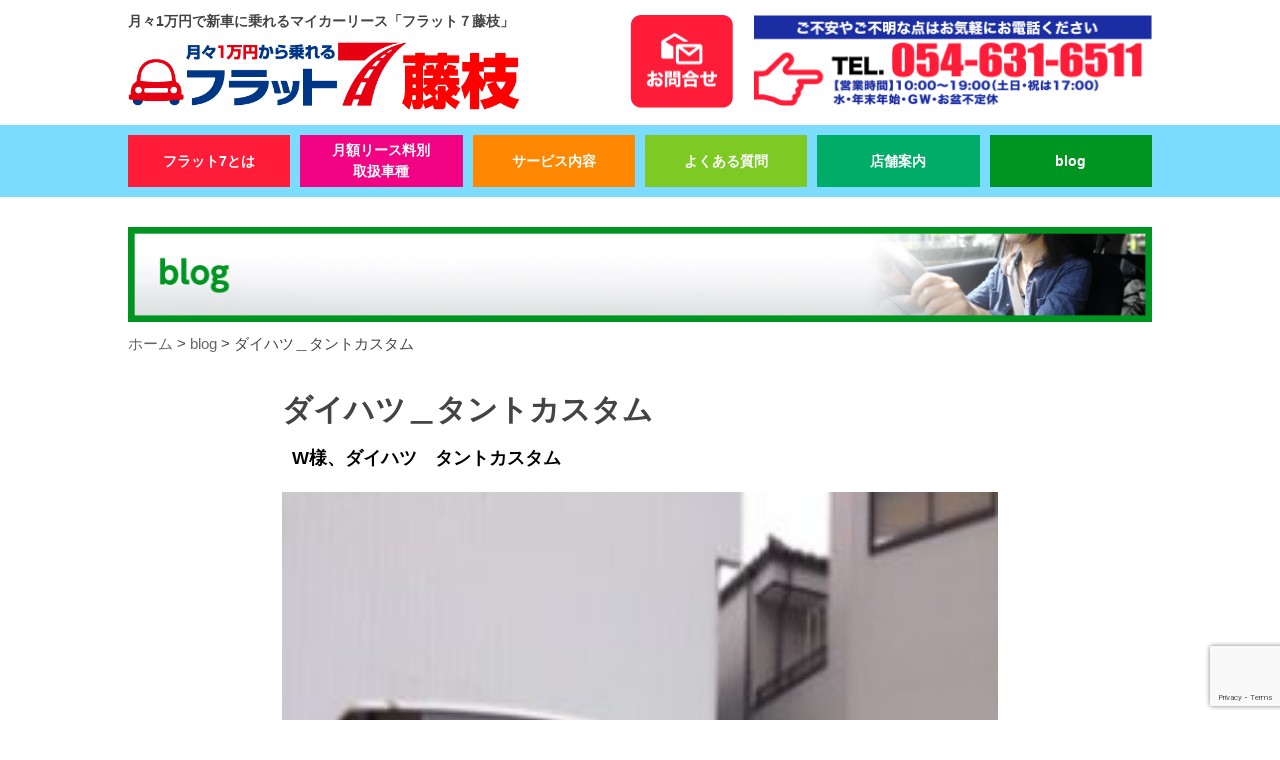

--- FILE ---
content_type: text/html; charset=UTF-8
request_url: https://fujieda-carlease.com/blog/659/
body_size: 38447
content:
<!DOCTYPE html>
<html lang="ja" prefix="og: http://ogp.me/ns#">
<head>
<meta http-equiv="Content-Type" content="text/html; charset=utf-8" />
<meta name="viewport" content="width=device-width, maximum-scale=1.0, user-scalable=no">
<meta name="format-detection" content="telephone=no">
	

		<!-- All in One SEO 4.1.8 -->
		<title>ダイハツ＿タントカスタム | 藤枝市カーリース専門店ならフラット７藤枝</title>
		<meta name="description" content="W様、ダイハツ タントカスタム フラット7でタントカスタムを購入頂きました！ W様、この度はフラット７によりタ" />
		<meta name="robots" content="max-image-preview:large" />
		<link rel="canonical" href="https://fujieda-carlease.com/blog/659/" />
		<meta property="og:locale" content="ja_JP" />
		<meta property="og:site_name" content="藤枝市カーリース専門店ならフラット７藤枝 | 藤枝市で車を探すなら藤枝カーリース専門店。人気で話題の新車軽自動車や好きな車を月額1.1万円から車検代・税金もコミコミ定額で乗れるマイカーリースです。オールメーカー・人気の軽自動車が選べてフルメンテナンスもついて断然お得なパックも選べます。" />
		<meta property="og:type" content="article" />
		<meta property="og:title" content="ダイハツ＿タントカスタム | 藤枝市カーリース専門店ならフラット７藤枝" />
		<meta property="og:description" content="W様、ダイハツ タントカスタム フラット7でタントカスタムを購入頂きました！ W様、この度はフラット７によりタ" />
		<meta property="og:url" content="https://fujieda-carlease.com/blog/659/" />
		<meta property="article:published_time" content="2018-02-13T09:58:56+00:00" />
		<meta property="article:modified_time" content="2019-12-18T10:21:22+00:00" />
		<meta name="twitter:card" content="summary" />
		<meta name="twitter:title" content="ダイハツ＿タントカスタム | 藤枝市カーリース専門店ならフラット７藤枝" />
		<meta name="twitter:description" content="W様、ダイハツ タントカスタム フラット7でタントカスタムを購入頂きました！ W様、この度はフラット７によりタ" />
		<script type="application/ld+json" class="aioseo-schema">
			{"@context":"https:\/\/schema.org","@graph":[{"@type":"WebSite","@id":"https:\/\/fujieda-carlease.com\/#website","url":"https:\/\/fujieda-carlease.com\/","name":"\u85e4\u679d\u5e02\u30ab\u30fc\u30ea\u30fc\u30b9\u5c02\u9580\u5e97\u306a\u3089\u30d5\u30e9\u30c3\u30c8\uff17\u85e4\u679d","description":"\u85e4\u679d\u5e02\u3067\u8eca\u3092\u63a2\u3059\u306a\u3089\u85e4\u679d\u30ab\u30fc\u30ea\u30fc\u30b9\u5c02\u9580\u5e97\u3002\u4eba\u6c17\u3067\u8a71\u984c\u306e\u65b0\u8eca\u8efd\u81ea\u52d5\u8eca\u3084\u597d\u304d\u306a\u8eca\u3092\u6708\u984d1.1\u4e07\u5186\u304b\u3089\u8eca\u691c\u4ee3\u30fb\u7a0e\u91d1\u3082\u30b3\u30df\u30b3\u30df\u5b9a\u984d\u3067\u4e57\u308c\u308b\u30de\u30a4\u30ab\u30fc\u30ea\u30fc\u30b9\u3067\u3059\u3002\u30aa\u30fc\u30eb\u30e1\u30fc\u30ab\u30fc\u30fb\u4eba\u6c17\u306e\u8efd\u81ea\u52d5\u8eca\u304c\u9078\u3079\u3066\u30d5\u30eb\u30e1\u30f3\u30c6\u30ca\u30f3\u30b9\u3082\u3064\u3044\u3066\u65ad\u7136\u304a\u5f97\u306a\u30d1\u30c3\u30af\u3082\u9078\u3079\u307e\u3059\u3002","inLanguage":"ja","publisher":{"@id":"https:\/\/fujieda-carlease.com\/#organization"}},{"@type":"Organization","@id":"https:\/\/fujieda-carlease.com\/#organization","name":"\u85e4\u679d\u5e02\u30ab\u30fc\u30ea\u30fc\u30b9\u5c02\u9580\u5e97\u306a\u3089\u30d5\u30e9\u30c3\u30c8\uff17\u85e4\u679d","url":"https:\/\/fujieda-carlease.com\/"},{"@type":"BreadcrumbList","@id":"https:\/\/fujieda-carlease.com\/blog\/659\/#breadcrumblist","itemListElement":[{"@type":"ListItem","@id":"https:\/\/fujieda-carlease.com\/#listItem","position":1,"item":{"@type":"WebPage","@id":"https:\/\/fujieda-carlease.com\/","name":"\u30db\u30fc\u30e0","description":"\u85e4\u679d\u5e02\u3067\u8eca\u3092\u63a2\u3059\u306a\u3089\u85e4\u679d\u30ab\u30fc\u30ea\u30fc\u30b9\u5c02\u9580\u5e97\u3002\u4eba\u6c17\u3067\u8a71\u984c\u306e\u65b0\u8eca\u8efd\u81ea\u52d5\u8eca\u3084\u597d\u304d\u306a\u8eca\u3092\u6708\u984d1.1\u4e07\u5186\u304b\u3089\u8eca\u691c\u4ee3\u30fb\u7a0e\u91d1\u3082\u30b3\u30df\u30b3\u30df\u5b9a\u984d\u3067\u4e57\u308c\u308b\u30de\u30a4\u30ab\u30fc\u30ea\u30fc\u30b9\u3067\u3059\u3002\u30aa\u30fc\u30eb\u30e1\u30fc\u30ab\u30fc\u30fb\u4eba\u6c17\u306e\u8efd\u81ea\u52d5\u8eca\u304c\u9078\u3079\u3066\u30d5\u30eb\u30e1\u30f3\u30c6\u30ca\u30f3\u30b9\u3082\u3064\u3044\u3066\u65ad\u7136\u304a\u5f97\u306a\u30d1\u30c3\u30af\u3082\u9078\u3079\u307e\u3059\u3002","url":"https:\/\/fujieda-carlease.com\/"},"nextItem":"https:\/\/fujieda-carlease.com\/blog\/#listItem"},{"@type":"ListItem","@id":"https:\/\/fujieda-carlease.com\/blog\/#listItem","position":2,"item":{"@type":"WebPage","@id":"https:\/\/fujieda-carlease.com\/blog\/","name":"blog","description":"W\u69d8\u3001\u30c0\u30a4\u30cf\u30c4 \u30bf\u30f3\u30c8\u30ab\u30b9\u30bf\u30e0 \u30d5\u30e9\u30c3\u30c87\u3067\u30bf\u30f3\u30c8\u30ab\u30b9\u30bf\u30e0\u3092\u8cfc\u5165\u9802\u304d\u307e\u3057\u305f\uff01 W\u69d8\u3001\u3053\u306e\u5ea6\u306f\u30d5\u30e9\u30c3\u30c8\uff17\u306b\u3088\u308a\u30bf","url":"https:\/\/fujieda-carlease.com\/blog\/"},"previousItem":"https:\/\/fujieda-carlease.com\/#listItem"}]},{"@type":"Person","@id":"https:\/\/fujieda-carlease.com\/author\/admin\/#author","url":"https:\/\/fujieda-carlease.com\/author\/admin\/","name":"admin","image":{"@type":"ImageObject","@id":"https:\/\/fujieda-carlease.com\/blog\/659\/#authorImage","url":"https:\/\/secure.gravatar.com\/avatar\/b75832e3ffee149f1bcc1f93215059d0?s=96&d=mm&r=g","width":96,"height":96,"caption":"admin"}},{"@type":"WebPage","@id":"https:\/\/fujieda-carlease.com\/blog\/659\/#webpage","url":"https:\/\/fujieda-carlease.com\/blog\/659\/","name":"\u30c0\u30a4\u30cf\u30c4\uff3f\u30bf\u30f3\u30c8\u30ab\u30b9\u30bf\u30e0 | \u85e4\u679d\u5e02\u30ab\u30fc\u30ea\u30fc\u30b9\u5c02\u9580\u5e97\u306a\u3089\u30d5\u30e9\u30c3\u30c8\uff17\u85e4\u679d","description":"W\u69d8\u3001\u30c0\u30a4\u30cf\u30c4 \u30bf\u30f3\u30c8\u30ab\u30b9\u30bf\u30e0 \u30d5\u30e9\u30c3\u30c87\u3067\u30bf\u30f3\u30c8\u30ab\u30b9\u30bf\u30e0\u3092\u8cfc\u5165\u9802\u304d\u307e\u3057\u305f\uff01 W\u69d8\u3001\u3053\u306e\u5ea6\u306f\u30d5\u30e9\u30c3\u30c8\uff17\u306b\u3088\u308a\u30bf","inLanguage":"ja","isPartOf":{"@id":"https:\/\/fujieda-carlease.com\/#website"},"breadcrumb":{"@id":"https:\/\/fujieda-carlease.com\/blog\/659\/#breadcrumblist"},"author":"https:\/\/fujieda-carlease.com\/author\/admin\/#author","creator":"https:\/\/fujieda-carlease.com\/author\/admin\/#author","image":{"@type":"ImageObject","@id":"https:\/\/fujieda-carlease.com\/#mainImage","url":"https:\/\/fujieda-carlease.com\/wp-content\/uploads\/2018\/02\/266acee83866f02526cb7808f46248b2.jpg","width":240,"height":320,"caption":"\u30c0\u30a4\u30cf\u30c4\u30bf\u30f3\u30c8\u30ab\u30b9\u30bf\u30e0"},"primaryImageOfPage":{"@id":"https:\/\/fujieda-carlease.com\/blog\/659\/#mainImage"},"datePublished":"2018-02-13T09:58:56+09:00","dateModified":"2019-12-18T10:21:22+09:00"},{"@type":"BlogPosting","@id":"https:\/\/fujieda-carlease.com\/blog\/659\/#blogposting","name":"\u30c0\u30a4\u30cf\u30c4\uff3f\u30bf\u30f3\u30c8\u30ab\u30b9\u30bf\u30e0 | \u85e4\u679d\u5e02\u30ab\u30fc\u30ea\u30fc\u30b9\u5c02\u9580\u5e97\u306a\u3089\u30d5\u30e9\u30c3\u30c8\uff17\u85e4\u679d","description":"W\u69d8\u3001\u30c0\u30a4\u30cf\u30c4 \u30bf\u30f3\u30c8\u30ab\u30b9\u30bf\u30e0 \u30d5\u30e9\u30c3\u30c87\u3067\u30bf\u30f3\u30c8\u30ab\u30b9\u30bf\u30e0\u3092\u8cfc\u5165\u9802\u304d\u307e\u3057\u305f\uff01 W\u69d8\u3001\u3053\u306e\u5ea6\u306f\u30d5\u30e9\u30c3\u30c8\uff17\u306b\u3088\u308a\u30bf","inLanguage":"ja","headline":"\u30c0\u30a4\u30cf\u30c4\uff3f\u30bf\u30f3\u30c8\u30ab\u30b9\u30bf\u30e0","author":{"@id":"https:\/\/fujieda-carlease.com\/author\/admin\/#author"},"publisher":{"@id":"https:\/\/fujieda-carlease.com\/#organization"},"datePublished":"2018-02-13T09:58:56+09:00","dateModified":"2019-12-18T10:21:22+09:00","articleSection":"blog","mainEntityOfPage":{"@id":"https:\/\/fujieda-carlease.com\/blog\/659\/#webpage"},"isPartOf":{"@id":"https:\/\/fujieda-carlease.com\/blog\/659\/#webpage"},"image":{"@type":"ImageObject","@id":"https:\/\/fujieda-carlease.com\/#articleImage","url":"https:\/\/fujieda-carlease.com\/wp-content\/uploads\/2018\/02\/266acee83866f02526cb7808f46248b2.jpg","width":240,"height":320,"caption":"\u30c0\u30a4\u30cf\u30c4\u30bf\u30f3\u30c8\u30ab\u30b9\u30bf\u30e0"}}]}
		</script>
		<!-- All in One SEO -->

<link rel='dns-prefetch' href='//ajax.googleapis.com' />
<link rel='dns-prefetch' href='//www.google.com' />
<link rel='dns-prefetch' href='//s.w.org' />
<link rel="alternate" type="application/rss+xml" title="藤枝市カーリース専門店ならフラット７藤枝 &raquo; ダイハツ＿タントカスタム のコメントのフィード" href="https://fujieda-carlease.com/blog/659/feed/" />
<script type="text/javascript">
window._wpemojiSettings = {"baseUrl":"https:\/\/s.w.org\/images\/core\/emoji\/13.1.0\/72x72\/","ext":".png","svgUrl":"https:\/\/s.w.org\/images\/core\/emoji\/13.1.0\/svg\/","svgExt":".svg","source":{"concatemoji":"https:\/\/fujieda-carlease.com\/wp-includes\/js\/wp-emoji-release.min.js?ver=5.9.12"}};
/*! This file is auto-generated */
!function(e,a,t){var n,r,o,i=a.createElement("canvas"),p=i.getContext&&i.getContext("2d");function s(e,t){var a=String.fromCharCode;p.clearRect(0,0,i.width,i.height),p.fillText(a.apply(this,e),0,0);e=i.toDataURL();return p.clearRect(0,0,i.width,i.height),p.fillText(a.apply(this,t),0,0),e===i.toDataURL()}function c(e){var t=a.createElement("script");t.src=e,t.defer=t.type="text/javascript",a.getElementsByTagName("head")[0].appendChild(t)}for(o=Array("flag","emoji"),t.supports={everything:!0,everythingExceptFlag:!0},r=0;r<o.length;r++)t.supports[o[r]]=function(e){if(!p||!p.fillText)return!1;switch(p.textBaseline="top",p.font="600 32px Arial",e){case"flag":return s([127987,65039,8205,9895,65039],[127987,65039,8203,9895,65039])?!1:!s([55356,56826,55356,56819],[55356,56826,8203,55356,56819])&&!s([55356,57332,56128,56423,56128,56418,56128,56421,56128,56430,56128,56423,56128,56447],[55356,57332,8203,56128,56423,8203,56128,56418,8203,56128,56421,8203,56128,56430,8203,56128,56423,8203,56128,56447]);case"emoji":return!s([10084,65039,8205,55357,56613],[10084,65039,8203,55357,56613])}return!1}(o[r]),t.supports.everything=t.supports.everything&&t.supports[o[r]],"flag"!==o[r]&&(t.supports.everythingExceptFlag=t.supports.everythingExceptFlag&&t.supports[o[r]]);t.supports.everythingExceptFlag=t.supports.everythingExceptFlag&&!t.supports.flag,t.DOMReady=!1,t.readyCallback=function(){t.DOMReady=!0},t.supports.everything||(n=function(){t.readyCallback()},a.addEventListener?(a.addEventListener("DOMContentLoaded",n,!1),e.addEventListener("load",n,!1)):(e.attachEvent("onload",n),a.attachEvent("onreadystatechange",function(){"complete"===a.readyState&&t.readyCallback()})),(n=t.source||{}).concatemoji?c(n.concatemoji):n.wpemoji&&n.twemoji&&(c(n.twemoji),c(n.wpemoji)))}(window,document,window._wpemojiSettings);
</script>
<style type="text/css">
img.wp-smiley,
img.emoji {
	display: inline !important;
	border: none !important;
	box-shadow: none !important;
	height: 1em !important;
	width: 1em !important;
	margin: 0 0.07em !important;
	vertical-align: -0.1em !important;
	background: none !important;
	padding: 0 !important;
}
</style>
	<link rel='stylesheet' id='wp-block-library-css'  href='https://fujieda-carlease.com/wp-includes/css/dist/block-library/style.min.css?ver=5.9.12' type='text/css' media='all' />
<style id='global-styles-inline-css' type='text/css'>
body{--wp--preset--color--black: #000000;--wp--preset--color--cyan-bluish-gray: #abb8c3;--wp--preset--color--white: #ffffff;--wp--preset--color--pale-pink: #f78da7;--wp--preset--color--vivid-red: #cf2e2e;--wp--preset--color--luminous-vivid-orange: #ff6900;--wp--preset--color--luminous-vivid-amber: #fcb900;--wp--preset--color--light-green-cyan: #7bdcb5;--wp--preset--color--vivid-green-cyan: #00d084;--wp--preset--color--pale-cyan-blue: #8ed1fc;--wp--preset--color--vivid-cyan-blue: #0693e3;--wp--preset--color--vivid-purple: #9b51e0;--wp--preset--gradient--vivid-cyan-blue-to-vivid-purple: linear-gradient(135deg,rgba(6,147,227,1) 0%,rgb(155,81,224) 100%);--wp--preset--gradient--light-green-cyan-to-vivid-green-cyan: linear-gradient(135deg,rgb(122,220,180) 0%,rgb(0,208,130) 100%);--wp--preset--gradient--luminous-vivid-amber-to-luminous-vivid-orange: linear-gradient(135deg,rgba(252,185,0,1) 0%,rgba(255,105,0,1) 100%);--wp--preset--gradient--luminous-vivid-orange-to-vivid-red: linear-gradient(135deg,rgba(255,105,0,1) 0%,rgb(207,46,46) 100%);--wp--preset--gradient--very-light-gray-to-cyan-bluish-gray: linear-gradient(135deg,rgb(238,238,238) 0%,rgb(169,184,195) 100%);--wp--preset--gradient--cool-to-warm-spectrum: linear-gradient(135deg,rgb(74,234,220) 0%,rgb(151,120,209) 20%,rgb(207,42,186) 40%,rgb(238,44,130) 60%,rgb(251,105,98) 80%,rgb(254,248,76) 100%);--wp--preset--gradient--blush-light-purple: linear-gradient(135deg,rgb(255,206,236) 0%,rgb(152,150,240) 100%);--wp--preset--gradient--blush-bordeaux: linear-gradient(135deg,rgb(254,205,165) 0%,rgb(254,45,45) 50%,rgb(107,0,62) 100%);--wp--preset--gradient--luminous-dusk: linear-gradient(135deg,rgb(255,203,112) 0%,rgb(199,81,192) 50%,rgb(65,88,208) 100%);--wp--preset--gradient--pale-ocean: linear-gradient(135deg,rgb(255,245,203) 0%,rgb(182,227,212) 50%,rgb(51,167,181) 100%);--wp--preset--gradient--electric-grass: linear-gradient(135deg,rgb(202,248,128) 0%,rgb(113,206,126) 100%);--wp--preset--gradient--midnight: linear-gradient(135deg,rgb(2,3,129) 0%,rgb(40,116,252) 100%);--wp--preset--duotone--dark-grayscale: url('#wp-duotone-dark-grayscale');--wp--preset--duotone--grayscale: url('#wp-duotone-grayscale');--wp--preset--duotone--purple-yellow: url('#wp-duotone-purple-yellow');--wp--preset--duotone--blue-red: url('#wp-duotone-blue-red');--wp--preset--duotone--midnight: url('#wp-duotone-midnight');--wp--preset--duotone--magenta-yellow: url('#wp-duotone-magenta-yellow');--wp--preset--duotone--purple-green: url('#wp-duotone-purple-green');--wp--preset--duotone--blue-orange: url('#wp-duotone-blue-orange');--wp--preset--font-size--small: 13px;--wp--preset--font-size--medium: 20px;--wp--preset--font-size--large: 36px;--wp--preset--font-size--x-large: 42px;}.has-black-color{color: var(--wp--preset--color--black) !important;}.has-cyan-bluish-gray-color{color: var(--wp--preset--color--cyan-bluish-gray) !important;}.has-white-color{color: var(--wp--preset--color--white) !important;}.has-pale-pink-color{color: var(--wp--preset--color--pale-pink) !important;}.has-vivid-red-color{color: var(--wp--preset--color--vivid-red) !important;}.has-luminous-vivid-orange-color{color: var(--wp--preset--color--luminous-vivid-orange) !important;}.has-luminous-vivid-amber-color{color: var(--wp--preset--color--luminous-vivid-amber) !important;}.has-light-green-cyan-color{color: var(--wp--preset--color--light-green-cyan) !important;}.has-vivid-green-cyan-color{color: var(--wp--preset--color--vivid-green-cyan) !important;}.has-pale-cyan-blue-color{color: var(--wp--preset--color--pale-cyan-blue) !important;}.has-vivid-cyan-blue-color{color: var(--wp--preset--color--vivid-cyan-blue) !important;}.has-vivid-purple-color{color: var(--wp--preset--color--vivid-purple) !important;}.has-black-background-color{background-color: var(--wp--preset--color--black) !important;}.has-cyan-bluish-gray-background-color{background-color: var(--wp--preset--color--cyan-bluish-gray) !important;}.has-white-background-color{background-color: var(--wp--preset--color--white) !important;}.has-pale-pink-background-color{background-color: var(--wp--preset--color--pale-pink) !important;}.has-vivid-red-background-color{background-color: var(--wp--preset--color--vivid-red) !important;}.has-luminous-vivid-orange-background-color{background-color: var(--wp--preset--color--luminous-vivid-orange) !important;}.has-luminous-vivid-amber-background-color{background-color: var(--wp--preset--color--luminous-vivid-amber) !important;}.has-light-green-cyan-background-color{background-color: var(--wp--preset--color--light-green-cyan) !important;}.has-vivid-green-cyan-background-color{background-color: var(--wp--preset--color--vivid-green-cyan) !important;}.has-pale-cyan-blue-background-color{background-color: var(--wp--preset--color--pale-cyan-blue) !important;}.has-vivid-cyan-blue-background-color{background-color: var(--wp--preset--color--vivid-cyan-blue) !important;}.has-vivid-purple-background-color{background-color: var(--wp--preset--color--vivid-purple) !important;}.has-black-border-color{border-color: var(--wp--preset--color--black) !important;}.has-cyan-bluish-gray-border-color{border-color: var(--wp--preset--color--cyan-bluish-gray) !important;}.has-white-border-color{border-color: var(--wp--preset--color--white) !important;}.has-pale-pink-border-color{border-color: var(--wp--preset--color--pale-pink) !important;}.has-vivid-red-border-color{border-color: var(--wp--preset--color--vivid-red) !important;}.has-luminous-vivid-orange-border-color{border-color: var(--wp--preset--color--luminous-vivid-orange) !important;}.has-luminous-vivid-amber-border-color{border-color: var(--wp--preset--color--luminous-vivid-amber) !important;}.has-light-green-cyan-border-color{border-color: var(--wp--preset--color--light-green-cyan) !important;}.has-vivid-green-cyan-border-color{border-color: var(--wp--preset--color--vivid-green-cyan) !important;}.has-pale-cyan-blue-border-color{border-color: var(--wp--preset--color--pale-cyan-blue) !important;}.has-vivid-cyan-blue-border-color{border-color: var(--wp--preset--color--vivid-cyan-blue) !important;}.has-vivid-purple-border-color{border-color: var(--wp--preset--color--vivid-purple) !important;}.has-vivid-cyan-blue-to-vivid-purple-gradient-background{background: var(--wp--preset--gradient--vivid-cyan-blue-to-vivid-purple) !important;}.has-light-green-cyan-to-vivid-green-cyan-gradient-background{background: var(--wp--preset--gradient--light-green-cyan-to-vivid-green-cyan) !important;}.has-luminous-vivid-amber-to-luminous-vivid-orange-gradient-background{background: var(--wp--preset--gradient--luminous-vivid-amber-to-luminous-vivid-orange) !important;}.has-luminous-vivid-orange-to-vivid-red-gradient-background{background: var(--wp--preset--gradient--luminous-vivid-orange-to-vivid-red) !important;}.has-very-light-gray-to-cyan-bluish-gray-gradient-background{background: var(--wp--preset--gradient--very-light-gray-to-cyan-bluish-gray) !important;}.has-cool-to-warm-spectrum-gradient-background{background: var(--wp--preset--gradient--cool-to-warm-spectrum) !important;}.has-blush-light-purple-gradient-background{background: var(--wp--preset--gradient--blush-light-purple) !important;}.has-blush-bordeaux-gradient-background{background: var(--wp--preset--gradient--blush-bordeaux) !important;}.has-luminous-dusk-gradient-background{background: var(--wp--preset--gradient--luminous-dusk) !important;}.has-pale-ocean-gradient-background{background: var(--wp--preset--gradient--pale-ocean) !important;}.has-electric-grass-gradient-background{background: var(--wp--preset--gradient--electric-grass) !important;}.has-midnight-gradient-background{background: var(--wp--preset--gradient--midnight) !important;}.has-small-font-size{font-size: var(--wp--preset--font-size--small) !important;}.has-medium-font-size{font-size: var(--wp--preset--font-size--medium) !important;}.has-large-font-size{font-size: var(--wp--preset--font-size--large) !important;}.has-x-large-font-size{font-size: var(--wp--preset--font-size--x-large) !important;}
</style>
<link rel='stylesheet' id='contact-form-7-css'  href='https://fujieda-carlease.com/wp-content/plugins/contact-form-7/includes/css/styles.css?ver=5.5.6' type='text/css' media='all' />
<link rel='stylesheet' id='jquery-ui-theme-css'  href='https://ajax.googleapis.com/ajax/libs/jqueryui/1.11.4/themes/smoothness/jquery-ui.min.css?ver=1.11.4' type='text/css' media='all' />
<link rel='stylesheet' id='jquery-ui-timepicker-css'  href='https://fujieda-carlease.com/wp-content/plugins/contact-form-7-datepicker/js/jquery-ui-timepicker/jquery-ui-timepicker-addon.min.css?ver=5.9.12' type='text/css' media='all' />
<link rel='stylesheet' id='siteorigin-panels-front-css'  href='https://fujieda-carlease.com/wp-content/plugins/siteorigin-panels/css/front-flex.min.css?ver=2.16.7' type='text/css' media='all' />
<link rel='stylesheet' id='cf7cf-style-css'  href='https://fujieda-carlease.com/wp-content/plugins/cf7-conditional-fields/style.css?ver=2.1.2' type='text/css' media='all' />
<script type='text/javascript' src='https://fujieda-carlease.com/wp-includes/js/jquery/jquery.min.js?ver=3.6.0' id='jquery-core-js'></script>
<script type='text/javascript' src='https://fujieda-carlease.com/wp-includes/js/jquery/jquery-migrate.min.js?ver=3.3.2' id='jquery-migrate-js'></script>
<link rel="https://api.w.org/" href="https://fujieda-carlease.com/wp-json/" /><link rel="alternate" type="application/json" href="https://fujieda-carlease.com/wp-json/wp/v2/posts/659" /><link rel="EditURI" type="application/rsd+xml" title="RSD" href="https://fujieda-carlease.com/xmlrpc.php?rsd" />
<link rel="wlwmanifest" type="application/wlwmanifest+xml" href="https://fujieda-carlease.com/wp-includes/wlwmanifest.xml" /> 
<meta name="generator" content="WordPress 5.9.12" />
<link rel='shortlink' href='https://fujieda-carlease.com/?p=659' />
<link rel="alternate" type="application/json+oembed" href="https://fujieda-carlease.com/wp-json/oembed/1.0/embed?url=https%3A%2F%2Ffujieda-carlease.com%2Fblog%2F659%2F" />
<link rel="alternate" type="text/xml+oembed" href="https://fujieda-carlease.com/wp-json/oembed/1.0/embed?url=https%3A%2F%2Ffujieda-carlease.com%2Fblog%2F659%2F&#038;format=xml" />
                <style type="text/css" media="all"
                       id="siteorigin-panels-layouts-head">/* Layout 659 */ #pgc-659-0-0 { width:100%;width:calc(100% - ( 0 * 30px ) ) } #pl-659 .so-panel { margin-bottom:30px } #pl-659 .so-panel:last-of-type { margin-bottom:0px } @media (max-width:780px){ #pg-659-0.panel-no-style, #pg-659-0.panel-has-style > .panel-row-style, #pg-659-0 { -webkit-flex-direction:column;-ms-flex-direction:column;flex-direction:column } #pg-659-0 > .panel-grid-cell , #pg-659-0 > .panel-row-style > .panel-grid-cell { width:100%;margin-right:0 } #pl-659 .panel-grid-cell { padding:0 } #pl-659 .panel-grid .panel-grid-cell-empty { display:none } #pl-659 .panel-grid .panel-grid-cell-mobile-last { margin-bottom:0px }  } </style><!-- ファビコン -->
<link rel="icon" href="https://fujieda-carlease.com/wp-content/themes/frat7/img/common/favicon.ico">
<!-- スマホ用アイコン -->
<link rel="apple-touch-icon" sizes="180x180" href="https://fujieda-carlease.com/wp-content/themes/frat7/img/common/apple-touch-icon.png">
<!-- CSS -->
<link rel="stylesheet" href="https://fujieda-carlease.com/wp-content/themes/frat7/normalize.css">
<link rel="stylesheet" href="https://fujieda-carlease.com/wp-content/themes/frat7/common.css?1036993049">
<link rel="stylesheet" href="https://fujieda-carlease.com/wp-content/themes/frat7/style.css?1487901698">
<link rel="stylesheet" href="https://fujieda-carlease.com/wp-content/themes/frat7/css/lightbox.css" />
<link rel="stylesheet" href="https://fujieda-carlease.com/wp-content/themes/frat7/css/iziModal.css" />
<link href="//fonts.googleapis.com/css?family=Anton" rel="stylesheet">
<script src="//ajax.googleapis.com/ajax/libs/jquery/3.1.1/jquery.min.js"></script>
<script src="https://yubinbango.github.io/yubinbango/yubinbango.js" type="text/javascript" charset="UTF-8"></script>
<!--
<script src="https://fujieda-carlease.com/wp-content/themes/frat7/js/iscroll.js"></script>
<script src="https://fujieda-carlease.com/wp-content/themes/frat7/js/drawer.js"></script>
-->
<script src="https://fujieda-carlease.com/wp-content/themes/frat7/js/jquery.bxslider.js"></script>
<script src="https://fujieda-carlease.com/wp-content/themes/frat7/js/lightbox.js" type="text/javascript"></script>

<script src="https://fujieda-carlease.com/wp-content/themes/frat7/js/script.js"></script>
<script src="https://yubinbango.github.io/yubinbango/yubinbango.js" type="text/javascript" charset="UTF-8"></script>
<meta name="description" content="ダイハツ＿タントカスタム | 藤枝市カーリース専門店ならフラット７藤枝 - 藤枝市で車を探すなら藤枝カーリース専門店。人気で話題の新車軽自動車や好きな車を月額1.1万円から車検代・税金もコミコミ定額で乗れるマイカーリースです。オールメーカー・人気の軽自動車が選べてフルメンテナンスもついて断然お得なパックも選べます。">
<!--[if lt IE 9]>
<script src="http://html5shiv.googlecode.com/svn/trunk/html5.js"></script>
<script src="https://oss.maxcdn.com/respond/1.4.2/respond.min.js"></script>
<![endif]-->

<link rel="stylesheet" href="https://fujieda-carlease.com/wp-content/themes/frat7/css/campaign.css" />
</head>
<body class="drawer drawer--top">
  <header>
    <div class="inner cf">
      <div class="mainArea cf">
	        <div class="logo">
													<h1 class="h1_txt">月々1万円で新車に乗れるマイカーリース「フラット７藤枝」</h1>
												<a href="/"><img src="https://fujieda-carlease.com/wp-content/uploads/2019/12/logo.png" alt="藤枝市のカーリース｜藤枝市カーリース専門店ならフラット７藤枝"></a>
					</div>

				<div class="head_tel pc-only">
					<a href="tel:054-631-6511"><img src="https://fujieda-carlease.com/wp-content/themes/frat7/img/common/head_tel.png"></a>
        </div>
        <div class="head_document pc-only">
            <a href="/contact"><img src="https://fujieda-carlease.com/wp-content/themes/frat7/img/common/head_con.png"></a>
        </div>
      </div><!-- /.mainArea -->
    </div><!-- /.inner -->
    <!--
<button type="button" class="drawer-toggle drawer-hamburger">
  <span class="sr-only">toggle navigation</span>
  <span class="drawer-hamburger-icon"></span>
</button>
-->
<nav class="pc-head-menu pc-only">
  <ul>
    <li class="red"><a href="/flat7">フラット7とは</a></li>
    <li class="pink"><a href="/car_list">月額リース料別<br>取扱車種</a></li>
    <li class="ore"><a href="/service">サービス内容</a></li>
    <li class="lgreen"><a href="/faq">よくある質問</a></li>
    <li class="green"><a href="/shop">店舗案内</a></li>
    <li class="dgreen"><a href="/blog">blog</a></li>
  </ul>
</nav>

<div class="nav sp-only">
  <a href="#" id="menu-btn"><span id="menu-btn-icon">&nbsp;</span></a>
  <div id="menu-area">

    <div class="h_block">
      <ul>
        <li><a href="/">TOP</a></li>
        <li><a href="/flat7">フラット7とは</a></li>
        <li><a href="/car_list">月額リース料別取扱車種</a></li>
        <li><a href="/service">サービス内容</a></li>
        <li><a href="/faq">よくある質問</a></li>
        <li><a href="/shop">店舗案内</a></li>
        <li><a href="/blog">blog</a></li>
        <li><a href="https://10000en.jp/examexplan/?code=f01551&s1=1&s2=1" target="_blank">仮審査申込はコチラ</a></li>
        <li><a href="/privacy">プライバシーポリシー</a></li>
      </ul>
    </div>

  </div>
</div>
  </header>
<div class="content_in cf">

<div class="mt30"><img src="https://fujieda-carlease.com/wp-content/themes/frat7/img/common/blogTOP.png" alt="ダイハツ＿タントカスタム｜藤枝市カーリース専門店ならフラット７藤枝" /></div>
<div class="breadcrumbs" typeof="BreadcrumbList" vocab="http://schema.org/">
<!-- Breadcrumb NavXT 7.0.2 -->
<span property="itemListElement" typeof="ListItem"><a property="item" typeof="WebPage" title="Go to 藤枝市カーリース専門店ならフラット７藤枝." href="https://fujieda-carlease.com" class="home"><span property="name">ホーム</span></a><meta property="position" content="1"></span> &gt; <span property="itemListElement" typeof="ListItem"><a property="item" typeof="WebPage" title="Go to the blog category archives." href="https://fujieda-carlease.com/blog/" class="taxonomy category"><span property="name">blog</span></a><meta property="position" content="2"></span> &gt; <span class="post post-post current-item">ダイハツ＿タントカスタム</span></div>
  <div id="category" class="relative">
    <div class="detail_box">
      <h2 class="detail_title">ダイハツ＿タントカスタム</h2>
            <!--  <img src="https://fujieda-carlease.com/wp-content/uploads/2018/02/266acee83866f02526cb7808f46248b2.jpg" alt="ダイハツ＿タントカスタムのイメージ画像｜藤枝市カーリース専門店ならフラット７藤枝"> -->
      
      <div class="row">
        <div id="pl-659"  class="panel-layout" ><div id="pg-659-0"  class="panel-grid panel-no-style" ><div id="pgc-659-0-0"  class="panel-grid-cell" ><div id="panel-659-0-0-0" class="so-panel widget widget_media_image panel-first-child" data-index="0" ><h3 class="widget-title">W様、ダイハツ　タントカスタム</h3><img width="225" height="300" src="https://fujieda-carlease.com/wp-content/uploads/2018/02/266acee83866f02526cb7808f46248b2-225x300.jpg" class="image wp-image-660  attachment-medium size-medium" alt="ダイハツタントカスタム" loading="lazy" style="max-width: 100%; height: auto;" srcset="https://fujieda-carlease.com/wp-content/uploads/2018/02/266acee83866f02526cb7808f46248b2-225x300.jpg 225w, https://fujieda-carlease.com/wp-content/uploads/2018/02/266acee83866f02526cb7808f46248b2.jpg 240w" sizes="(max-width: 225px) 100vw, 225px" /></div><div id="panel-659-0-0-1" class="so-panel widget widget_text panel-last-child" data-index="1" ><h3 class="widget-title">フラット7でタントカスタムを購入頂きました！</h3>			<div class="textwidget"><p>W様、この度はフラット７によりタントカスタム　トップエディションX　SAⅢをプレミアムプランでご契約頂き誠に有難うございます。</p>
<p>オプションカラーのパールホワイトがボディガラスコーティング施工により、より輝きを増しております。</p>
<p>今後は７年間バッチリとフルメンテナンスを行います。</p>
<p>先ずは１カ月点検からご来店お待ちしております。</p>
<p>W様、フラット７藤枝店がフルサポートする７年間、存分にタントカスタムの性能をお楽しみ下さい。</p>
<p>&nbsp;</p>
</div>
		</div></div></div></div>      </div>
      <div class="paging">
                  <div class="prev"><a href="https://fujieda-carlease.com/blog/853/" rel="prev">前へ</a></div>
                          <div class="next"><a href="https://fujieda-carlease.com/blog/670/" rel="next">次へ</a></div>
              </div>
    </div>

  </div><!-- /#page -->
</div><!-- /#contents -->

<aside class="pc-only">
  <div class="contact_area blue_bg">
    <div class="inner">
      <p class="mb10">お気軽にご相談ください!</p>
      <div class="bt_box">
        <a class="contact_col_6 riar_box" href="tel:054-631-6511"><img src="https://fujieda-carlease.com/wp-content/themes/frat7/img/common/tel_btn.png" alt="ご不安やご不明な点はお気軽にお電話ください TEL.054-631-6511"></a>
        <a href="/contact" class="contact_col_6 riar_box red">
          <span>お問合せ</span>
        </a>
        <a href="https://10000en.jp/examexplan/?code=f01551&s1=1&s2=1" target="_blank" class="contact_col_6 riar_box red2">
          <span>仮審査申込<br>はコチラ</span>
        </a>
      </div>
    </div>
  </div>
</aside>
<footer>
  <div class="foot_inner">
    <div class="flex_box">
      <div class="foot_logo pc-only">
        <img src="https://fujieda-carlease.com/wp-content/uploads/2019/12/logo.png" alt="藤枝市のカーリース｜藤枝市カーリース専門店ならフラット７藤枝">
      </div>
      <div class="foot_nav">
        <ul>
          <li><a href="/">TOP</a></li>
          <li><a href="/flat7">フラット7とは</a></li>
          <li><a href="/car_list">月額リース料別取扱車種</a></li>
          <li><a href="/service">サービス内容</a></li><br class="pc-only">
          <li><a href="/faq">よくある質問</a></li>
          <li><a href="/shop">店舗案内</a></li>
          <li><a href="/blog">blog</a></li>
          <li><a href="/contact">お問合せ</a></li>
          <li><a href="https://10000en.jp/examexplan/?code=f01551&s1=1&s2=1" target="_blank">仮審査申込はコチラ</a></li>
          <li><a href="/privacy">プライバシーポリシー</a></li>
          <li><a href="/link">リンク集</a></li>

        </ul>
      </div>
    </div>
  </div>

  <p class="copy">Copyright 2026 <a href="https://fujieda-carlease.com/">Auto Raduno</a> All Rights Reserved.</p>
  <script type='text/javascript' src='https://fujieda-carlease.com/wp-includes/js/dist/vendor/regenerator-runtime.min.js?ver=0.13.9' id='regenerator-runtime-js'></script>
<script type='text/javascript' src='https://fujieda-carlease.com/wp-includes/js/dist/vendor/wp-polyfill.min.js?ver=3.15.0' id='wp-polyfill-js'></script>
<script type='text/javascript' id='contact-form-7-js-extra'>
/* <![CDATA[ */
var wpcf7 = {"api":{"root":"https:\/\/fujieda-carlease.com\/wp-json\/","namespace":"contact-form-7\/v1"}};
/* ]]> */
</script>
<script type='text/javascript' src='https://fujieda-carlease.com/wp-content/plugins/contact-form-7/includes/js/index.js?ver=5.5.6' id='contact-form-7-js'></script>
<script type='text/javascript' src='https://fujieda-carlease.com/wp-includes/js/jquery/ui/core.min.js?ver=1.13.1' id='jquery-ui-core-js'></script>
<script type='text/javascript' src='https://fujieda-carlease.com/wp-includes/js/jquery/ui/datepicker.min.js?ver=1.13.1' id='jquery-ui-datepicker-js'></script>
<script type='text/javascript' id='jquery-ui-datepicker-js-after'>
jQuery(function(jQuery){jQuery.datepicker.setDefaults({"closeText":"\u9589\u3058\u308b","currentText":"\u4eca\u65e5","monthNames":["1\u6708","2\u6708","3\u6708","4\u6708","5\u6708","6\u6708","7\u6708","8\u6708","9\u6708","10\u6708","11\u6708","12\u6708"],"monthNamesShort":["1\u6708","2\u6708","3\u6708","4\u6708","5\u6708","6\u6708","7\u6708","8\u6708","9\u6708","10\u6708","11\u6708","12\u6708"],"nextText":"\u6b21","prevText":"\u524d","dayNames":["\u65e5\u66dc\u65e5","\u6708\u66dc\u65e5","\u706b\u66dc\u65e5","\u6c34\u66dc\u65e5","\u6728\u66dc\u65e5","\u91d1\u66dc\u65e5","\u571f\u66dc\u65e5"],"dayNamesShort":["\u65e5","\u6708","\u706b","\u6c34","\u6728","\u91d1","\u571f"],"dayNamesMin":["\u65e5","\u6708","\u706b","\u6c34","\u6728","\u91d1","\u571f"],"dateFormat":"yy\u5e74mm\u6708d\u65e5","firstDay":1,"isRTL":false});});
</script>
<script type='text/javascript' src='https://ajax.googleapis.com/ajax/libs/jqueryui/1.11.4/i18n/datepicker-ja.min.js?ver=1.11.4' id='jquery-ui-ja-js'></script>
<script type='text/javascript' src='https://fujieda-carlease.com/wp-content/plugins/contact-form-7-datepicker/js/jquery-ui-timepicker/jquery-ui-timepicker-addon.min.js?ver=5.9.12' id='jquery-ui-timepicker-js'></script>
<script type='text/javascript' src='https://fujieda-carlease.com/wp-content/plugins/contact-form-7-datepicker/js/jquery-ui-timepicker/i18n/jquery-ui-timepicker-ja.js?ver=5.9.12' id='jquery-ui-timepicker-ja-js'></script>
<script type='text/javascript' src='https://fujieda-carlease.com/wp-includes/js/jquery/ui/mouse.min.js?ver=1.13.1' id='jquery-ui-mouse-js'></script>
<script type='text/javascript' src='https://fujieda-carlease.com/wp-includes/js/jquery/ui/slider.min.js?ver=1.13.1' id='jquery-ui-slider-js'></script>
<script type='text/javascript' src='https://fujieda-carlease.com/wp-includes/js/jquery/ui/controlgroup.min.js?ver=1.13.1' id='jquery-ui-controlgroup-js'></script>
<script type='text/javascript' src='https://fujieda-carlease.com/wp-includes/js/jquery/ui/checkboxradio.min.js?ver=1.13.1' id='jquery-ui-checkboxradio-js'></script>
<script type='text/javascript' src='https://fujieda-carlease.com/wp-includes/js/jquery/ui/button.min.js?ver=1.13.1' id='jquery-ui-button-js'></script>
<script type='text/javascript' src='https://fujieda-carlease.com/wp-content/plugins/contact-form-7-datepicker/js/jquery-ui-sliderAccess.js?ver=5.9.12' id='jquery-ui-slider-access-js'></script>
<script type='text/javascript' id='wpcf7cf-scripts-js-extra'>
/* <![CDATA[ */
var wpcf7cf_global_settings = {"ajaxurl":"https:\/\/fujieda-carlease.com\/wp-admin\/admin-ajax.php"};
/* ]]> */
</script>
<script type='text/javascript' src='https://fujieda-carlease.com/wp-content/plugins/cf7-conditional-fields/js/scripts.js?ver=2.1.2' id='wpcf7cf-scripts-js'></script>
<script type='text/javascript' src='https://www.google.com/recaptcha/api.js?render=6LcdadAlAAAAAOR4R8fqJGPkn65WnR5ylG7Rm6ZD&#038;ver=3.0' id='google-recaptcha-js'></script>
<script type='text/javascript' id='wpcf7-recaptcha-js-extra'>
/* <![CDATA[ */
var wpcf7_recaptcha = {"sitekey":"6LcdadAlAAAAAOR4R8fqJGPkn65WnR5ylG7Rm6ZD","actions":{"homepage":"homepage","contactform":"contactform"}};
/* ]]> */
</script>
<script type='text/javascript' src='https://fujieda-carlease.com/wp-content/plugins/contact-form-7/modules/recaptcha/index.js?ver=5.5.6' id='wpcf7-recaptcha-js'></script>

  <aside class="sp-only">
    <div class="contact_area blue_bg">
      <div class="inner">
        <p>お気軽にご相談ください!</p>
        <div class="bt_box sp-only align-c">
          <div class="contact_col_6">
            <a href="tel:054-631-6511"><img src="https://fujieda-carlease.com/wp-content/themes/frat7/img/common/sp_f_tel.png"></a>
          </div>
          <div class="contact_col_3">
            <a href="/contact"><img src="https://fujieda-carlease.com/wp-content/themes/frat7/img/common/sp_f_mail.png"></a>
          </div>
          <div class="contact_col_3">
            <a href="https://10000en.jp/examexplan/?code=f01551&s1=1&s2=1" target="_blank"><img src="https://fujieda-carlease.com/wp-content/themes/frat7/img/common/sp_f_list.png"></a>
          </div>
        </div>
      </div>
    </div>
  </aside>
</footer></body>
</html>


--- FILE ---
content_type: text/html; charset=utf-8
request_url: https://www.google.com/recaptcha/api2/anchor?ar=1&k=6LcdadAlAAAAAOR4R8fqJGPkn65WnR5ylG7Rm6ZD&co=aHR0cHM6Ly9mdWppZWRhLWNhcmxlYXNlLmNvbTo0NDM.&hl=en&v=PoyoqOPhxBO7pBk68S4YbpHZ&size=invisible&anchor-ms=20000&execute-ms=30000&cb=n8tb62wi4334
body_size: 48614
content:
<!DOCTYPE HTML><html dir="ltr" lang="en"><head><meta http-equiv="Content-Type" content="text/html; charset=UTF-8">
<meta http-equiv="X-UA-Compatible" content="IE=edge">
<title>reCAPTCHA</title>
<style type="text/css">
/* cyrillic-ext */
@font-face {
  font-family: 'Roboto';
  font-style: normal;
  font-weight: 400;
  font-stretch: 100%;
  src: url(//fonts.gstatic.com/s/roboto/v48/KFO7CnqEu92Fr1ME7kSn66aGLdTylUAMa3GUBHMdazTgWw.woff2) format('woff2');
  unicode-range: U+0460-052F, U+1C80-1C8A, U+20B4, U+2DE0-2DFF, U+A640-A69F, U+FE2E-FE2F;
}
/* cyrillic */
@font-face {
  font-family: 'Roboto';
  font-style: normal;
  font-weight: 400;
  font-stretch: 100%;
  src: url(//fonts.gstatic.com/s/roboto/v48/KFO7CnqEu92Fr1ME7kSn66aGLdTylUAMa3iUBHMdazTgWw.woff2) format('woff2');
  unicode-range: U+0301, U+0400-045F, U+0490-0491, U+04B0-04B1, U+2116;
}
/* greek-ext */
@font-face {
  font-family: 'Roboto';
  font-style: normal;
  font-weight: 400;
  font-stretch: 100%;
  src: url(//fonts.gstatic.com/s/roboto/v48/KFO7CnqEu92Fr1ME7kSn66aGLdTylUAMa3CUBHMdazTgWw.woff2) format('woff2');
  unicode-range: U+1F00-1FFF;
}
/* greek */
@font-face {
  font-family: 'Roboto';
  font-style: normal;
  font-weight: 400;
  font-stretch: 100%;
  src: url(//fonts.gstatic.com/s/roboto/v48/KFO7CnqEu92Fr1ME7kSn66aGLdTylUAMa3-UBHMdazTgWw.woff2) format('woff2');
  unicode-range: U+0370-0377, U+037A-037F, U+0384-038A, U+038C, U+038E-03A1, U+03A3-03FF;
}
/* math */
@font-face {
  font-family: 'Roboto';
  font-style: normal;
  font-weight: 400;
  font-stretch: 100%;
  src: url(//fonts.gstatic.com/s/roboto/v48/KFO7CnqEu92Fr1ME7kSn66aGLdTylUAMawCUBHMdazTgWw.woff2) format('woff2');
  unicode-range: U+0302-0303, U+0305, U+0307-0308, U+0310, U+0312, U+0315, U+031A, U+0326-0327, U+032C, U+032F-0330, U+0332-0333, U+0338, U+033A, U+0346, U+034D, U+0391-03A1, U+03A3-03A9, U+03B1-03C9, U+03D1, U+03D5-03D6, U+03F0-03F1, U+03F4-03F5, U+2016-2017, U+2034-2038, U+203C, U+2040, U+2043, U+2047, U+2050, U+2057, U+205F, U+2070-2071, U+2074-208E, U+2090-209C, U+20D0-20DC, U+20E1, U+20E5-20EF, U+2100-2112, U+2114-2115, U+2117-2121, U+2123-214F, U+2190, U+2192, U+2194-21AE, U+21B0-21E5, U+21F1-21F2, U+21F4-2211, U+2213-2214, U+2216-22FF, U+2308-230B, U+2310, U+2319, U+231C-2321, U+2336-237A, U+237C, U+2395, U+239B-23B7, U+23D0, U+23DC-23E1, U+2474-2475, U+25AF, U+25B3, U+25B7, U+25BD, U+25C1, U+25CA, U+25CC, U+25FB, U+266D-266F, U+27C0-27FF, U+2900-2AFF, U+2B0E-2B11, U+2B30-2B4C, U+2BFE, U+3030, U+FF5B, U+FF5D, U+1D400-1D7FF, U+1EE00-1EEFF;
}
/* symbols */
@font-face {
  font-family: 'Roboto';
  font-style: normal;
  font-weight: 400;
  font-stretch: 100%;
  src: url(//fonts.gstatic.com/s/roboto/v48/KFO7CnqEu92Fr1ME7kSn66aGLdTylUAMaxKUBHMdazTgWw.woff2) format('woff2');
  unicode-range: U+0001-000C, U+000E-001F, U+007F-009F, U+20DD-20E0, U+20E2-20E4, U+2150-218F, U+2190, U+2192, U+2194-2199, U+21AF, U+21E6-21F0, U+21F3, U+2218-2219, U+2299, U+22C4-22C6, U+2300-243F, U+2440-244A, U+2460-24FF, U+25A0-27BF, U+2800-28FF, U+2921-2922, U+2981, U+29BF, U+29EB, U+2B00-2BFF, U+4DC0-4DFF, U+FFF9-FFFB, U+10140-1018E, U+10190-1019C, U+101A0, U+101D0-101FD, U+102E0-102FB, U+10E60-10E7E, U+1D2C0-1D2D3, U+1D2E0-1D37F, U+1F000-1F0FF, U+1F100-1F1AD, U+1F1E6-1F1FF, U+1F30D-1F30F, U+1F315, U+1F31C, U+1F31E, U+1F320-1F32C, U+1F336, U+1F378, U+1F37D, U+1F382, U+1F393-1F39F, U+1F3A7-1F3A8, U+1F3AC-1F3AF, U+1F3C2, U+1F3C4-1F3C6, U+1F3CA-1F3CE, U+1F3D4-1F3E0, U+1F3ED, U+1F3F1-1F3F3, U+1F3F5-1F3F7, U+1F408, U+1F415, U+1F41F, U+1F426, U+1F43F, U+1F441-1F442, U+1F444, U+1F446-1F449, U+1F44C-1F44E, U+1F453, U+1F46A, U+1F47D, U+1F4A3, U+1F4B0, U+1F4B3, U+1F4B9, U+1F4BB, U+1F4BF, U+1F4C8-1F4CB, U+1F4D6, U+1F4DA, U+1F4DF, U+1F4E3-1F4E6, U+1F4EA-1F4ED, U+1F4F7, U+1F4F9-1F4FB, U+1F4FD-1F4FE, U+1F503, U+1F507-1F50B, U+1F50D, U+1F512-1F513, U+1F53E-1F54A, U+1F54F-1F5FA, U+1F610, U+1F650-1F67F, U+1F687, U+1F68D, U+1F691, U+1F694, U+1F698, U+1F6AD, U+1F6B2, U+1F6B9-1F6BA, U+1F6BC, U+1F6C6-1F6CF, U+1F6D3-1F6D7, U+1F6E0-1F6EA, U+1F6F0-1F6F3, U+1F6F7-1F6FC, U+1F700-1F7FF, U+1F800-1F80B, U+1F810-1F847, U+1F850-1F859, U+1F860-1F887, U+1F890-1F8AD, U+1F8B0-1F8BB, U+1F8C0-1F8C1, U+1F900-1F90B, U+1F93B, U+1F946, U+1F984, U+1F996, U+1F9E9, U+1FA00-1FA6F, U+1FA70-1FA7C, U+1FA80-1FA89, U+1FA8F-1FAC6, U+1FACE-1FADC, U+1FADF-1FAE9, U+1FAF0-1FAF8, U+1FB00-1FBFF;
}
/* vietnamese */
@font-face {
  font-family: 'Roboto';
  font-style: normal;
  font-weight: 400;
  font-stretch: 100%;
  src: url(//fonts.gstatic.com/s/roboto/v48/KFO7CnqEu92Fr1ME7kSn66aGLdTylUAMa3OUBHMdazTgWw.woff2) format('woff2');
  unicode-range: U+0102-0103, U+0110-0111, U+0128-0129, U+0168-0169, U+01A0-01A1, U+01AF-01B0, U+0300-0301, U+0303-0304, U+0308-0309, U+0323, U+0329, U+1EA0-1EF9, U+20AB;
}
/* latin-ext */
@font-face {
  font-family: 'Roboto';
  font-style: normal;
  font-weight: 400;
  font-stretch: 100%;
  src: url(//fonts.gstatic.com/s/roboto/v48/KFO7CnqEu92Fr1ME7kSn66aGLdTylUAMa3KUBHMdazTgWw.woff2) format('woff2');
  unicode-range: U+0100-02BA, U+02BD-02C5, U+02C7-02CC, U+02CE-02D7, U+02DD-02FF, U+0304, U+0308, U+0329, U+1D00-1DBF, U+1E00-1E9F, U+1EF2-1EFF, U+2020, U+20A0-20AB, U+20AD-20C0, U+2113, U+2C60-2C7F, U+A720-A7FF;
}
/* latin */
@font-face {
  font-family: 'Roboto';
  font-style: normal;
  font-weight: 400;
  font-stretch: 100%;
  src: url(//fonts.gstatic.com/s/roboto/v48/KFO7CnqEu92Fr1ME7kSn66aGLdTylUAMa3yUBHMdazQ.woff2) format('woff2');
  unicode-range: U+0000-00FF, U+0131, U+0152-0153, U+02BB-02BC, U+02C6, U+02DA, U+02DC, U+0304, U+0308, U+0329, U+2000-206F, U+20AC, U+2122, U+2191, U+2193, U+2212, U+2215, U+FEFF, U+FFFD;
}
/* cyrillic-ext */
@font-face {
  font-family: 'Roboto';
  font-style: normal;
  font-weight: 500;
  font-stretch: 100%;
  src: url(//fonts.gstatic.com/s/roboto/v48/KFO7CnqEu92Fr1ME7kSn66aGLdTylUAMa3GUBHMdazTgWw.woff2) format('woff2');
  unicode-range: U+0460-052F, U+1C80-1C8A, U+20B4, U+2DE0-2DFF, U+A640-A69F, U+FE2E-FE2F;
}
/* cyrillic */
@font-face {
  font-family: 'Roboto';
  font-style: normal;
  font-weight: 500;
  font-stretch: 100%;
  src: url(//fonts.gstatic.com/s/roboto/v48/KFO7CnqEu92Fr1ME7kSn66aGLdTylUAMa3iUBHMdazTgWw.woff2) format('woff2');
  unicode-range: U+0301, U+0400-045F, U+0490-0491, U+04B0-04B1, U+2116;
}
/* greek-ext */
@font-face {
  font-family: 'Roboto';
  font-style: normal;
  font-weight: 500;
  font-stretch: 100%;
  src: url(//fonts.gstatic.com/s/roboto/v48/KFO7CnqEu92Fr1ME7kSn66aGLdTylUAMa3CUBHMdazTgWw.woff2) format('woff2');
  unicode-range: U+1F00-1FFF;
}
/* greek */
@font-face {
  font-family: 'Roboto';
  font-style: normal;
  font-weight: 500;
  font-stretch: 100%;
  src: url(//fonts.gstatic.com/s/roboto/v48/KFO7CnqEu92Fr1ME7kSn66aGLdTylUAMa3-UBHMdazTgWw.woff2) format('woff2');
  unicode-range: U+0370-0377, U+037A-037F, U+0384-038A, U+038C, U+038E-03A1, U+03A3-03FF;
}
/* math */
@font-face {
  font-family: 'Roboto';
  font-style: normal;
  font-weight: 500;
  font-stretch: 100%;
  src: url(//fonts.gstatic.com/s/roboto/v48/KFO7CnqEu92Fr1ME7kSn66aGLdTylUAMawCUBHMdazTgWw.woff2) format('woff2');
  unicode-range: U+0302-0303, U+0305, U+0307-0308, U+0310, U+0312, U+0315, U+031A, U+0326-0327, U+032C, U+032F-0330, U+0332-0333, U+0338, U+033A, U+0346, U+034D, U+0391-03A1, U+03A3-03A9, U+03B1-03C9, U+03D1, U+03D5-03D6, U+03F0-03F1, U+03F4-03F5, U+2016-2017, U+2034-2038, U+203C, U+2040, U+2043, U+2047, U+2050, U+2057, U+205F, U+2070-2071, U+2074-208E, U+2090-209C, U+20D0-20DC, U+20E1, U+20E5-20EF, U+2100-2112, U+2114-2115, U+2117-2121, U+2123-214F, U+2190, U+2192, U+2194-21AE, U+21B0-21E5, U+21F1-21F2, U+21F4-2211, U+2213-2214, U+2216-22FF, U+2308-230B, U+2310, U+2319, U+231C-2321, U+2336-237A, U+237C, U+2395, U+239B-23B7, U+23D0, U+23DC-23E1, U+2474-2475, U+25AF, U+25B3, U+25B7, U+25BD, U+25C1, U+25CA, U+25CC, U+25FB, U+266D-266F, U+27C0-27FF, U+2900-2AFF, U+2B0E-2B11, U+2B30-2B4C, U+2BFE, U+3030, U+FF5B, U+FF5D, U+1D400-1D7FF, U+1EE00-1EEFF;
}
/* symbols */
@font-face {
  font-family: 'Roboto';
  font-style: normal;
  font-weight: 500;
  font-stretch: 100%;
  src: url(//fonts.gstatic.com/s/roboto/v48/KFO7CnqEu92Fr1ME7kSn66aGLdTylUAMaxKUBHMdazTgWw.woff2) format('woff2');
  unicode-range: U+0001-000C, U+000E-001F, U+007F-009F, U+20DD-20E0, U+20E2-20E4, U+2150-218F, U+2190, U+2192, U+2194-2199, U+21AF, U+21E6-21F0, U+21F3, U+2218-2219, U+2299, U+22C4-22C6, U+2300-243F, U+2440-244A, U+2460-24FF, U+25A0-27BF, U+2800-28FF, U+2921-2922, U+2981, U+29BF, U+29EB, U+2B00-2BFF, U+4DC0-4DFF, U+FFF9-FFFB, U+10140-1018E, U+10190-1019C, U+101A0, U+101D0-101FD, U+102E0-102FB, U+10E60-10E7E, U+1D2C0-1D2D3, U+1D2E0-1D37F, U+1F000-1F0FF, U+1F100-1F1AD, U+1F1E6-1F1FF, U+1F30D-1F30F, U+1F315, U+1F31C, U+1F31E, U+1F320-1F32C, U+1F336, U+1F378, U+1F37D, U+1F382, U+1F393-1F39F, U+1F3A7-1F3A8, U+1F3AC-1F3AF, U+1F3C2, U+1F3C4-1F3C6, U+1F3CA-1F3CE, U+1F3D4-1F3E0, U+1F3ED, U+1F3F1-1F3F3, U+1F3F5-1F3F7, U+1F408, U+1F415, U+1F41F, U+1F426, U+1F43F, U+1F441-1F442, U+1F444, U+1F446-1F449, U+1F44C-1F44E, U+1F453, U+1F46A, U+1F47D, U+1F4A3, U+1F4B0, U+1F4B3, U+1F4B9, U+1F4BB, U+1F4BF, U+1F4C8-1F4CB, U+1F4D6, U+1F4DA, U+1F4DF, U+1F4E3-1F4E6, U+1F4EA-1F4ED, U+1F4F7, U+1F4F9-1F4FB, U+1F4FD-1F4FE, U+1F503, U+1F507-1F50B, U+1F50D, U+1F512-1F513, U+1F53E-1F54A, U+1F54F-1F5FA, U+1F610, U+1F650-1F67F, U+1F687, U+1F68D, U+1F691, U+1F694, U+1F698, U+1F6AD, U+1F6B2, U+1F6B9-1F6BA, U+1F6BC, U+1F6C6-1F6CF, U+1F6D3-1F6D7, U+1F6E0-1F6EA, U+1F6F0-1F6F3, U+1F6F7-1F6FC, U+1F700-1F7FF, U+1F800-1F80B, U+1F810-1F847, U+1F850-1F859, U+1F860-1F887, U+1F890-1F8AD, U+1F8B0-1F8BB, U+1F8C0-1F8C1, U+1F900-1F90B, U+1F93B, U+1F946, U+1F984, U+1F996, U+1F9E9, U+1FA00-1FA6F, U+1FA70-1FA7C, U+1FA80-1FA89, U+1FA8F-1FAC6, U+1FACE-1FADC, U+1FADF-1FAE9, U+1FAF0-1FAF8, U+1FB00-1FBFF;
}
/* vietnamese */
@font-face {
  font-family: 'Roboto';
  font-style: normal;
  font-weight: 500;
  font-stretch: 100%;
  src: url(//fonts.gstatic.com/s/roboto/v48/KFO7CnqEu92Fr1ME7kSn66aGLdTylUAMa3OUBHMdazTgWw.woff2) format('woff2');
  unicode-range: U+0102-0103, U+0110-0111, U+0128-0129, U+0168-0169, U+01A0-01A1, U+01AF-01B0, U+0300-0301, U+0303-0304, U+0308-0309, U+0323, U+0329, U+1EA0-1EF9, U+20AB;
}
/* latin-ext */
@font-face {
  font-family: 'Roboto';
  font-style: normal;
  font-weight: 500;
  font-stretch: 100%;
  src: url(//fonts.gstatic.com/s/roboto/v48/KFO7CnqEu92Fr1ME7kSn66aGLdTylUAMa3KUBHMdazTgWw.woff2) format('woff2');
  unicode-range: U+0100-02BA, U+02BD-02C5, U+02C7-02CC, U+02CE-02D7, U+02DD-02FF, U+0304, U+0308, U+0329, U+1D00-1DBF, U+1E00-1E9F, U+1EF2-1EFF, U+2020, U+20A0-20AB, U+20AD-20C0, U+2113, U+2C60-2C7F, U+A720-A7FF;
}
/* latin */
@font-face {
  font-family: 'Roboto';
  font-style: normal;
  font-weight: 500;
  font-stretch: 100%;
  src: url(//fonts.gstatic.com/s/roboto/v48/KFO7CnqEu92Fr1ME7kSn66aGLdTylUAMa3yUBHMdazQ.woff2) format('woff2');
  unicode-range: U+0000-00FF, U+0131, U+0152-0153, U+02BB-02BC, U+02C6, U+02DA, U+02DC, U+0304, U+0308, U+0329, U+2000-206F, U+20AC, U+2122, U+2191, U+2193, U+2212, U+2215, U+FEFF, U+FFFD;
}
/* cyrillic-ext */
@font-face {
  font-family: 'Roboto';
  font-style: normal;
  font-weight: 900;
  font-stretch: 100%;
  src: url(//fonts.gstatic.com/s/roboto/v48/KFO7CnqEu92Fr1ME7kSn66aGLdTylUAMa3GUBHMdazTgWw.woff2) format('woff2');
  unicode-range: U+0460-052F, U+1C80-1C8A, U+20B4, U+2DE0-2DFF, U+A640-A69F, U+FE2E-FE2F;
}
/* cyrillic */
@font-face {
  font-family: 'Roboto';
  font-style: normal;
  font-weight: 900;
  font-stretch: 100%;
  src: url(//fonts.gstatic.com/s/roboto/v48/KFO7CnqEu92Fr1ME7kSn66aGLdTylUAMa3iUBHMdazTgWw.woff2) format('woff2');
  unicode-range: U+0301, U+0400-045F, U+0490-0491, U+04B0-04B1, U+2116;
}
/* greek-ext */
@font-face {
  font-family: 'Roboto';
  font-style: normal;
  font-weight: 900;
  font-stretch: 100%;
  src: url(//fonts.gstatic.com/s/roboto/v48/KFO7CnqEu92Fr1ME7kSn66aGLdTylUAMa3CUBHMdazTgWw.woff2) format('woff2');
  unicode-range: U+1F00-1FFF;
}
/* greek */
@font-face {
  font-family: 'Roboto';
  font-style: normal;
  font-weight: 900;
  font-stretch: 100%;
  src: url(//fonts.gstatic.com/s/roboto/v48/KFO7CnqEu92Fr1ME7kSn66aGLdTylUAMa3-UBHMdazTgWw.woff2) format('woff2');
  unicode-range: U+0370-0377, U+037A-037F, U+0384-038A, U+038C, U+038E-03A1, U+03A3-03FF;
}
/* math */
@font-face {
  font-family: 'Roboto';
  font-style: normal;
  font-weight: 900;
  font-stretch: 100%;
  src: url(//fonts.gstatic.com/s/roboto/v48/KFO7CnqEu92Fr1ME7kSn66aGLdTylUAMawCUBHMdazTgWw.woff2) format('woff2');
  unicode-range: U+0302-0303, U+0305, U+0307-0308, U+0310, U+0312, U+0315, U+031A, U+0326-0327, U+032C, U+032F-0330, U+0332-0333, U+0338, U+033A, U+0346, U+034D, U+0391-03A1, U+03A3-03A9, U+03B1-03C9, U+03D1, U+03D5-03D6, U+03F0-03F1, U+03F4-03F5, U+2016-2017, U+2034-2038, U+203C, U+2040, U+2043, U+2047, U+2050, U+2057, U+205F, U+2070-2071, U+2074-208E, U+2090-209C, U+20D0-20DC, U+20E1, U+20E5-20EF, U+2100-2112, U+2114-2115, U+2117-2121, U+2123-214F, U+2190, U+2192, U+2194-21AE, U+21B0-21E5, U+21F1-21F2, U+21F4-2211, U+2213-2214, U+2216-22FF, U+2308-230B, U+2310, U+2319, U+231C-2321, U+2336-237A, U+237C, U+2395, U+239B-23B7, U+23D0, U+23DC-23E1, U+2474-2475, U+25AF, U+25B3, U+25B7, U+25BD, U+25C1, U+25CA, U+25CC, U+25FB, U+266D-266F, U+27C0-27FF, U+2900-2AFF, U+2B0E-2B11, U+2B30-2B4C, U+2BFE, U+3030, U+FF5B, U+FF5D, U+1D400-1D7FF, U+1EE00-1EEFF;
}
/* symbols */
@font-face {
  font-family: 'Roboto';
  font-style: normal;
  font-weight: 900;
  font-stretch: 100%;
  src: url(//fonts.gstatic.com/s/roboto/v48/KFO7CnqEu92Fr1ME7kSn66aGLdTylUAMaxKUBHMdazTgWw.woff2) format('woff2');
  unicode-range: U+0001-000C, U+000E-001F, U+007F-009F, U+20DD-20E0, U+20E2-20E4, U+2150-218F, U+2190, U+2192, U+2194-2199, U+21AF, U+21E6-21F0, U+21F3, U+2218-2219, U+2299, U+22C4-22C6, U+2300-243F, U+2440-244A, U+2460-24FF, U+25A0-27BF, U+2800-28FF, U+2921-2922, U+2981, U+29BF, U+29EB, U+2B00-2BFF, U+4DC0-4DFF, U+FFF9-FFFB, U+10140-1018E, U+10190-1019C, U+101A0, U+101D0-101FD, U+102E0-102FB, U+10E60-10E7E, U+1D2C0-1D2D3, U+1D2E0-1D37F, U+1F000-1F0FF, U+1F100-1F1AD, U+1F1E6-1F1FF, U+1F30D-1F30F, U+1F315, U+1F31C, U+1F31E, U+1F320-1F32C, U+1F336, U+1F378, U+1F37D, U+1F382, U+1F393-1F39F, U+1F3A7-1F3A8, U+1F3AC-1F3AF, U+1F3C2, U+1F3C4-1F3C6, U+1F3CA-1F3CE, U+1F3D4-1F3E0, U+1F3ED, U+1F3F1-1F3F3, U+1F3F5-1F3F7, U+1F408, U+1F415, U+1F41F, U+1F426, U+1F43F, U+1F441-1F442, U+1F444, U+1F446-1F449, U+1F44C-1F44E, U+1F453, U+1F46A, U+1F47D, U+1F4A3, U+1F4B0, U+1F4B3, U+1F4B9, U+1F4BB, U+1F4BF, U+1F4C8-1F4CB, U+1F4D6, U+1F4DA, U+1F4DF, U+1F4E3-1F4E6, U+1F4EA-1F4ED, U+1F4F7, U+1F4F9-1F4FB, U+1F4FD-1F4FE, U+1F503, U+1F507-1F50B, U+1F50D, U+1F512-1F513, U+1F53E-1F54A, U+1F54F-1F5FA, U+1F610, U+1F650-1F67F, U+1F687, U+1F68D, U+1F691, U+1F694, U+1F698, U+1F6AD, U+1F6B2, U+1F6B9-1F6BA, U+1F6BC, U+1F6C6-1F6CF, U+1F6D3-1F6D7, U+1F6E0-1F6EA, U+1F6F0-1F6F3, U+1F6F7-1F6FC, U+1F700-1F7FF, U+1F800-1F80B, U+1F810-1F847, U+1F850-1F859, U+1F860-1F887, U+1F890-1F8AD, U+1F8B0-1F8BB, U+1F8C0-1F8C1, U+1F900-1F90B, U+1F93B, U+1F946, U+1F984, U+1F996, U+1F9E9, U+1FA00-1FA6F, U+1FA70-1FA7C, U+1FA80-1FA89, U+1FA8F-1FAC6, U+1FACE-1FADC, U+1FADF-1FAE9, U+1FAF0-1FAF8, U+1FB00-1FBFF;
}
/* vietnamese */
@font-face {
  font-family: 'Roboto';
  font-style: normal;
  font-weight: 900;
  font-stretch: 100%;
  src: url(//fonts.gstatic.com/s/roboto/v48/KFO7CnqEu92Fr1ME7kSn66aGLdTylUAMa3OUBHMdazTgWw.woff2) format('woff2');
  unicode-range: U+0102-0103, U+0110-0111, U+0128-0129, U+0168-0169, U+01A0-01A1, U+01AF-01B0, U+0300-0301, U+0303-0304, U+0308-0309, U+0323, U+0329, U+1EA0-1EF9, U+20AB;
}
/* latin-ext */
@font-face {
  font-family: 'Roboto';
  font-style: normal;
  font-weight: 900;
  font-stretch: 100%;
  src: url(//fonts.gstatic.com/s/roboto/v48/KFO7CnqEu92Fr1ME7kSn66aGLdTylUAMa3KUBHMdazTgWw.woff2) format('woff2');
  unicode-range: U+0100-02BA, U+02BD-02C5, U+02C7-02CC, U+02CE-02D7, U+02DD-02FF, U+0304, U+0308, U+0329, U+1D00-1DBF, U+1E00-1E9F, U+1EF2-1EFF, U+2020, U+20A0-20AB, U+20AD-20C0, U+2113, U+2C60-2C7F, U+A720-A7FF;
}
/* latin */
@font-face {
  font-family: 'Roboto';
  font-style: normal;
  font-weight: 900;
  font-stretch: 100%;
  src: url(//fonts.gstatic.com/s/roboto/v48/KFO7CnqEu92Fr1ME7kSn66aGLdTylUAMa3yUBHMdazQ.woff2) format('woff2');
  unicode-range: U+0000-00FF, U+0131, U+0152-0153, U+02BB-02BC, U+02C6, U+02DA, U+02DC, U+0304, U+0308, U+0329, U+2000-206F, U+20AC, U+2122, U+2191, U+2193, U+2212, U+2215, U+FEFF, U+FFFD;
}

</style>
<link rel="stylesheet" type="text/css" href="https://www.gstatic.com/recaptcha/releases/PoyoqOPhxBO7pBk68S4YbpHZ/styles__ltr.css">
<script nonce="QVht3IzlST1ccrG02yJixg" type="text/javascript">window['__recaptcha_api'] = 'https://www.google.com/recaptcha/api2/';</script>
<script type="text/javascript" src="https://www.gstatic.com/recaptcha/releases/PoyoqOPhxBO7pBk68S4YbpHZ/recaptcha__en.js" nonce="QVht3IzlST1ccrG02yJixg">
      
    </script></head>
<body><div id="rc-anchor-alert" class="rc-anchor-alert"></div>
<input type="hidden" id="recaptcha-token" value="[base64]">
<script type="text/javascript" nonce="QVht3IzlST1ccrG02yJixg">
      recaptcha.anchor.Main.init("[\x22ainput\x22,[\x22bgdata\x22,\x22\x22,\[base64]/[base64]/MjU1Ong/[base64]/[base64]/[base64]/[base64]/[base64]/[base64]/[base64]/[base64]/[base64]/[base64]/[base64]/[base64]/[base64]/[base64]/[base64]\\u003d\x22,\[base64]\\u003d\\u003d\x22,\x22R8KHw4hnXjAkwrIXRWs7SsOUbmYgwqjDtSBQwqJzR8KpGzMgN8Onw6XDgsOjwoLDnsOdW8O8wo4IeMKhw4/DtsOgwoTDgUk+cwTDoH8hwoHCnWnDky4nwpIULsOvwrTDusOew4fCs8OCFXLDvhghw6rDu8ObNcOlw7oTw6rDj3vDkz/DjXvCpkFLbMOSVgvDuwdxw5rDpFQiwr5Yw4UuP2LDpMOoAsKQU8KfWMOdcsKXYsO8TjBcAcKqS8OgR29Qw7jCvCfClnnCty/ClUDDlWN4w7YZBsOMQF0ZwoHDrRh9FErCkEkswqbDrFHDksK7w6/Cj1gDw7vCsR4bwrLCi8OwwozDksKCKmXCvcKoKDIJwoc0wqFiwo7DlUzCjDHDmXFoScK7w5gyY8KTwqYXaUbDiMO3Mhp2D8KWw4zDqj7CnjcfKUtrw4TCiMOGf8OOw7hSwpNWwroFw6dsQ8KYw7DDu8OIFj/DosOcwr3ChMOpFU3CrsKFwpzCqlDDgkDDo8OjSSIlWMKZw7FWw4rDomzDn8OeA8KkUQDDtk/DqsK2M8OmAFcBw58dbsOFwrQBFcO1OAY/wovCsMOPwqRTwpU6dW7Dhmk8wqrDjMKhwrDDtsK6woVDEADCjsKcJ1cxwo3DgMKmLS8YE8OWwo/Cji7DncObVFE8wqnCssKoO8O0Q2jCuMODw6/Dr8KFw7XDq2xtw6d2VARNw4tAUlc6P1fDlcOlH1nCsEfCp3PDkMOLP0nChcKuDRzChH/Cp29GLMOqwr/Cq2DDtFAhEU/DrnnDu8K4wpcnCmgicsOBYcKJwpHCtsOCNxLDij3DmcOyOcOUwrrDjMKXXUDDiXDDoytswqzCo8OIBMO+XiR4c0fChcK+NMOvK8KHA0zCv8KJJsK/by/DuR/DqcO/EMKHwrhrwoPCmcOpw7TDojcEIXnDv2kpwr3Cv8KgccK3wq7DrQjCtcKLwp7Dk8KpF37CkcOGBFcjw5k6BmLCs8O2w4nDtcObB01hw6wFw63DnVFdw7kueknCoTxpw47DsE/DkjrDpcK2TjXDs8OBwqjDnMKfw7ImegQXw6E9F8OuY8OiPV7CtMKxwpPCtsOqAsOawqUpMsOuwp3Cq8KKw55wBcKtX8KHXTjCtcOXwrEGwplDwovDp3XCisOMw6XCsRbDscKKwoHDpMKRG8OvUVpxw5vCnR4scMKQwp/DgsKHw7TCosKjR8Kxw5HDq8K8F8OrwonDhcKnwrPDiHAJC2oBw5vCshfCgmQgw6UVKzhRwrkbZsOuwrIxwoHDhcKMO8KoE3hYa1nCn8OOISdxSsKkwpUaO8Oew4jDrWo1T8KkJ8Odw7fDrAbDrMOVw75/CcO9w7TDpwJWwozCqMOmwoEkHytpdMOAfQTCqEovwp0cw7DCrhXCvh3DrMKFw7ERwr3DnmrClsKdw6LCoj7Di8K3QsKtw6QjZF/CkMKDTDgFwpNew4HCqcKCw5nDl8OOdMKywrtXSC3DhMOGfMKMT8OyWsORwqfCtQXChMKrw5nDslxvPF0sw4VlYTLCpsK3JWZtNFF/wrR/w7bCu8KlBxvCpMOeSUnDpcOew6LCq3jCk8KcdsKbQMKdwoF0wqB7w7vDjyPCkVvCjcOQw7xNZkNPOMKjw5vDlnbDgsKvEW7Dp1EMw5zCiMOxwr4owo3DucOmwonDtT7Drm4SW2nCpBojIMOYdMOzwqc9TcKiY8OBO2QBw53CoMOOUA/ClsKkwqQXX0HDksOGw7tUwpgGPsOTJsK8MwDCjk5FAsOfw53DvCVKZsO1MMOVw4YOaMKywpMJHlUhwpEOWnjCgcOZw6x3Uz7DrkdQCD/[base64]/DiwLCgMOoCHhRw4XDrsOrElDCq8KWYMOlwq95wqbDt8OhwpPCt8Oyw43DtsK8PMKJVz/DksOEUDI9w7zDhGLCpsKPEcK0woRAwovDr8Oqw54hw6vCrk8OIcOfwoFMUEMzDm0/WS06XsORwpxrdQ/[base64]/Sn1rBAfCl0HCpcK7a8OrRsKCKkTCgMK0YsONesK/[base64]/[base64]/wo8cwoA/JlTDm04QPcKWMMKOw5I2wprDj8KXaFDCm0g6w5E3w4jCg1t+wqhNwpYjEmnDk3R/CwJ8w5fDm8OdPsKpLRPDlsO/wpZBw6rDu8OBM8KFwr9lw7Y7FkAxwrB1OlHCoTXCn2HDqm/DrTfDv1Ngwr7CgAbDqsOTw7zCpSLCp8ODNVtqwp9UwpI+wrzDp8KoTxZDw4E/[base64]/DucK/FcOwwpLCplXDgsKYw5RGw6TCl33Coh/CmMOKLMOowo8va8O8w6bDjcORwpBywqjDpU3CswBoUjYzEGAgYMOLVlDCjDnCtMOJwqjDnMO0w7oWw7LCvC43wqRkwpTDqcKyQUwxOsKZWsORH8Obw6DDhsKdw73CiyzClS9RJsKoFcKjVcKGTsO2w4DDgy8Rwo3CkWxJwoEqw6Euw6nDhMKgwpzDiV/CsGvChcODHx3DoQ3CvcKQDVB6w6dkw6TDscO1w6pAEBPCtcOIBGNTCGcXc8O3wpESwo4/c3RjwrRHwoHCoMKWwobDrsOAw6xgd8ObwpBsw4LDp8OFw7lNRsOsZQnDlsOKwo9YK8Kbw6HCg8Obc8K5w6d3w7RVw7Fuwp/DicKGw6Umw6nCq3/[base64]/CmXwsZHxYXMOqNMO+IMO3w47CnzpowovDm8OpJ24mZcKgU8OHwoDCo8OnMhrCtsKTw5Qjw64LRT7DmsK3Yh7Dv2dPw47DmMKYc8KnwonCkkAdw6zDqsKYG8OiJ8OMwpkPCFjCgR8fdEcCwrjCkyQ7CsODw4jCohLCnsObwqEkHh3CrUDChcOhwqFvDFx+woo+VGLCrR/[base64]/DssK7RwnCuELCqMKgw5Rtwr/CkMK2OB/CvHhTVsOvGMOuWhvDsxQtEcOKAkjDrlHDoQxawqd0RgvDjSlYwqtqQAzCq2zDo8KjEQ3DmFTDlFbDq8O7CkMIEko7wo9KwpcFwq58ay4Hw4nCqMOzw5/[base64]/[base64]/RR/[base64]/M8Orek4uwpfCkcOsWXPCuVEBaMKkwqhjUSN1ISnCjsKKwrAGHcO4FSXDribCoMK4wp5LwqoXw4fDkg/DgBM8wofCrMKgwrxKD8KNSsOKJi7CpMKxb1dTwpNQPkgbaU7CmcKZw7o8ZnxlE8KmwoXDlVPDmMKiw6xgwpNkwoDDi8KBDBhoQMKpLk7DvQfDnMOMw4tuN3/CucK8dHXDrMKNw49Mw4l3wq8HJlHDn8KQFsK9ZsOhZkp/w6nDpUp1cibCk2s9GMK8VUlWw4vCssOsBEvCkcODHMKZw57CnsO+G8OFwpUVwo3DrsKdLcOLw5XCiMKxUcK+OEfDjj/CnycTW8Kgw7TDlcO7w6pzw70eL8Kxw5FnPTzDnQ5ZLMO0D8KECAATw6RKUcOsQMKYwpXCoMKcw51VUCTDtsOXwoTCmC/DjBjDm8ONJsKYwozDhH3Di0nDo0jCqXQywpcpV8Okw5bDt8O8w5gWwqjDksOGZSxcw6dLccONYnZyw5ogwrzCpgdYXF/DlAfDn8K7w7dGfMOywoM+wqYnw4jDhMKvB112wrPCvD0eX8KqZ8K8EcOewp3CiXZVe8O8wo7CucO0Fm1PwoHDh8OUwoIbdMOtw6XDqSMdbmLCuRHDrsOYw4ltw4bDisKvwp/DnRzDunzCug3ClMKZwqlKw71aVMKNwpxDSz8Wd8K+JTRmJMKkwq9lw4TCpRHDv0TDjTfDo8O0wpXDpE7CrcK8wqjDvGnDtMK0w7TCgCZqw4c7wr5Kw5VJJW8tMMOVw7YHw6rClMK9wp/DhcOzeiTDlsOoOx1yAsKxKMOjDcKywoYHTcKTwp08UhTDscKmw7fCn1JzwoTDsAzDtwXChRwWImBDwqzCqUvCqMKaQsKhwr5aCMOgHcOUwp7CgmF9Vy4fHcK8w5Unwptgwrx3w6DDnk3DoMO8wrMJw4DCphsKwog0LcOOG3/Dv8KRw6XDgRzDkMO/wqbCvglNwoBmwpYQwrp0w6hZLsOdBHHDsEDCvcORIX3DqcKewqbCocOuKCpQw7TDu0FTAwvCimPCsnQDw5pLwqbDmMKtNDNkw4MNbMK2RwzDhy4cccKZwpfCkCHCpcKcw4ocAhbDtXldHSjCt1A/[base64]/DtsO2w7ROw73Cmi44wpYSasOyw6rDhcKQQMK/BgbDp8Kvw6DCrD9hDTIWwpMjEMKhHMKbQULCnMO3w6jDisOTVsOiMnEdG25kw5TDqBACw4/Di2fCsGtrwqnCn8OAw5DDlBXDhcOCWUsoSMKJwr3DpwJgwofDo8KHwqjDusKoSQHCplUZCSVxKQTDpnLDj3LDsWckw68/w4rDrMOLamwLw6/DvcOxw5c5XVfDrMOobsK0FsOqNcOow4tLD0Igw7Bvw6zDgmTCosK4ccOOw4DDl8KQw43DsVR6YBtLw6FgD8KrwrkXHi/DlzHCj8ONwoTDpsOiwoLCjsOlEnrDrcOiw6fCklLCjMO0Bm/DosOkwoDDpmnCvhchwpkhw4jDh8KMYidEBlXCu8Owwp3Ck8KWfcO7e8O5B8OyUcKFE8OdeRzCoElyb8KvwqDDrMK3wr/Cl0AGPcK7wrbDusOXaVMswqbDk8KfHQPCpX5WDyfCiHh7W8OiYxvDjCAUDUXCu8KTfyPCllhJwrlqG8O7XsKcw5DDvMOPwoZIwqvCiRjCkMK9wpnCmXczw77CmMK/[base64]/CmsO9woZdwrPCkxfDt8KiwofCjMOQRiNQwovCiMO/d8OlwpbDgR3Cr3LCkMKfw7fDkMKWckbCv37CkUvDrsO/B8OxTxldWUBKwo/CgTEaw6vCqMOSYsOcwprDs1VRw4dWb8OmwokOJgFzATHCo2XCm0N0Y8OQw7B2Y8OswoNqdiXCkUUnw6XDiMKpJMKPccKXC8Ozw4XCnsKNw7tfw4JrbsOzUGLCmlEuw5PCvC3Diisnw54hOsOcwpduwqnDpcO8w6RzRhsVwq/CgcKdXXbDk8OUY8KLw51hw5QYUMKZHcO/[base64]/Cl3jDqhXDsysVwoRuwrzCpsODw5kIw7YxM8OmVC5Mw6jDssOrw4HCrjZ4w60ew4DDtsOfw4BwWnbCssKJUcO7w58/wrbCvcKpCcKTHH9gw4UxKksnw4zDjxTDoyTCisOuw404dyTCtcKaJcK7w6BwESHDi8KgGcOQw7/CvMKoAcKBFAVRScOcIW8UwqnCgcOQNsOHw5hDPsKeLhAVEXQLwqgfPcOnw7DCskDCrh7DimoKwpzCl8Ohw4PCpMOUZsObYCMTw6c8w7MfIsOWw785eyFIw5h1W30lPsOGw7/CucOMXcOwwovDvC/DpyDCoTzCph5WcMKmw4I4w547w6YKwrN+w7nDoDnDpg0qJgBOVBXDhcONWMOKY13CpsK0w7FDIEMZFsOnwr0xJFYRwo0FFcKow5IZJQHClk7Cq8K5w656UMKZGMOKwpLCjMKgwpk4McKja8OyfcK2w5oCUMO6JRg8PMKqPA/Dt8O7wrZGE8OrFB7DscK3woXDlcKhwrNFbG59VDNcwrHDoGY5wqpCQVnCrXjDtMKHPsKDwonDs1oYZGXCuCDDgm/DtMKUS8Kbw7zDuCfCsC/DucKJf18/NMOcJsK3WU0eETZ9woPCjEp2w7vClsKSwpcWw5TCqcKlwqwUC3M8KsOBw6/Dtk5+JsOJGBciO1sQw7IGCsK1woDDjBt6FU1iJcODw7xTwp4YwqXDg8OIw5wqF8O+fsOkRh/Dl8OBwoFYXcOidQ04VMOOIwLDqTwiw7gKIsO5MsO9wo9NZzYdUsK1LAnClDFhQTLCuXrCtCRLZMOnw7bCjcKxaDtdwoklwplxw65RZTEXwrAVwrjCviDDosKOPE1oS8ONIhgjwo89InwhFiAcagAnNcK5S8OtXMOxHyHCklbDtHlrwqUVEBkrwrHDkMKpw7LDl8K/VEfDq19kwpd9w4hsYMOZTXHDkg01dMOdXcKbw5XDvcKbT3BBJMOuPU1nwozCjVkyZUdWehIZSGELXcKMXMKzwqooE8OAB8OCFMKeIcO4E8OjOMKKHMOmw4QCwrAiTsOrw6RDEQwQP310J8KQaDBHKGhqwozDpMOAw45jwpBUw44rwo9yNw0hcnrDjMK6w6U/WjnDv8O8XsKAw6fDk8OtHcKHQh3DoWrCtT90wrDClsOGVQTCi8ODb8OBwqsAw5XDnik+woxSDkMEwrPDpGDClsOqH8OHw4fDuMOBwoLCoTzDhsKCXsKhwpEfwpDDoMKGw77CocKqXsKCXGhwT8OrdQTDshrDlcK/KcO2wpXChMOgNyMMwpnDmMOlwqkYwr3CiSTDj8OTw6PDvMORw5TChcObw6wXQg5pMg/DsUQ0w4Y/wowfJHZEIX7Dt8O3w7LClVbCnsO3Nw3CtT7CgcOlLcKuKUfCiMObLMKBwqRWAlV/FsKRwrhvwr3CgGFpwrjCgMKANcKbwoMBw5s2E8OnJSbCqcKdD8KSCC5AwrTCo8KudMKgw5wgw5kpNkQCw43DjHVZNcK5eMOyKSsDwp0LwqDCqMOIGsObw7laFcKyIMOaTRh5w5jCmsK7B8KYHcKzV8ORb8O/bsKzOTIPIMKJwooCw7PDnMK1w6FOE0fCq8OVw6bCnDBVNkkzwpTChUkow7nCqUHDscKww7k6eR/Dp8KdJgfDg8O4ZlfCqyfCmFphUcKNw4zCvMKJw5FQC8O7SsOiwpUZw4rDnThHXMKSYcOzaVwBw5HDtCl5w5QpVcKFTMO7RH/DkkJ0G8O8wqHCrTzCgMOKRMO0Skg2H14bw6pHCF/DrGkXwoXDlSbCs2tQGQ/DjhXDiMOpw6Aow5fDhMKEM8OuZztAG8OPwq0qE2nCicKxM8KcwoLCiVJuMMOGwqw1Y8KywqcbdyItw61/w6PDqEtLVMOZw7vDscO1G8O0w7V/wqRtwqF6w7VzKCIowqTCocOoBXbCg0sfdMOoScOUPMOiwqkWAhPCnsODw6DCm8O9w63ChXzDrzPCgybDql/[base64]/CrUsJf8OvZyHCmlPDtwlyeGrDl8Oxw4cELMK5KMO/w5Fqwr8UwpI8I01Lwo/DkMKUwpLCk21lwp7Djk8PaA5MPsOJwqnDtWPCiRc+wrXDpjUCWx4GGcO/[base64]/CtsOPMMOfdELCvkccP8OkwpkUTU8THcORw6LDgSM9wqbDmcKEw5nDqMOQASN2cMKSwobCtMOUAzrCo8OTw4HCogXCncOuwpfChMKlwpJbEDHDocKAW8OJDRnCtcKBwonCuG8KwpnCjXAFwoXCsSAUwp7CmMKBwqh4w7Y5wrLDkcKPZsOkwpnDuXZnwow8wq1bwp/DlcKdw7s/w5RBMMO8Ah7DtnPDrMOGw4Bmw74ww7hlw4wZfFtQL8KpRcK2wpMEbXPCtjPDisO4Q1YdN8KaS1tDw4Mhw5vDlsK6w4/Ck8KyL8KOcsKLTnPDh8KLCMKgw6jCiMOXBsO0wrDCiljDu3fDvAHDrGgaK8KtKsOadyTDhsKgLkc2w6LCkBbCq00+wq3DmcKUw68Awr3CqcO5FsKfIcKcLsOQwqIqI33CilNARCzClcOQUDc7K8Kcwo8RwqY3ZcO4w5pvw51/wr9iBcO9I8Kpw5xeTQ5Cw7pqwpPCmcKuZcOxSUTCqMOyw7VWw5PDt8KlcsO5w4zDgcOuwrIsw5LCoMO7PGnDqmgLwoPDpcODX05CdsOaK0bDrMORwqJaw4PDqsOxwqgGwoLDlnl/w69Owp5iw6gURGPCj1nCrD3Cgg3Cv8KFSHbCj2d3TMK8QiPCrMOSw7A9ITE7IE5XIcOCw73CsMO9E3HDqDkJSnMZdmPCmThZfis5BykZVMKsGhLDrcO1DMKUwrPDtcKAYWIsaWnClsOKWcKaw7DDjm3DmFnDt8O/woLCny10PsKDwrXCrg/CmE/[base64]/CmhjCu3gJw5/DqTQowqLDoHBqwoHCi1hmw5DConwuwoQyw7Q6wo8uw5VKw4w+DsK0wrTCvkzCvsO9JcOUY8KawqnCojF7Ew11RMKBw6TCm8OSKsKkwpJOwrkVACxEwqjCnX9aw5fCkRpkw5vCl1pJw70Pw67DriUawpchw4TCp8KfIXrDvlsMe8O1EMKMw5jDqsKRYBk5bsO0w7/CjjrDuMKaw7zDnsOeVMK6PQgcYQIPw5PCqm84w7fDk8KTwrZ7wqATwr/CvyLChsOXBcKAwoFNWDItM8O0wrUpw4bCqcO8woJaKcK2HMOnGlHDqMKEw5jDmAvCocKxI8OzWsO8EkdFVBIMwpx+woBUw47CoAXDshwsKcKvbz7DoiwQecOFwr7CnF5dw7TCqwU5bXDCsG3Cgjpjw6RHLMOmcG9pw6cvVA5Lwq7CqwvDmMODw4V1D8ObHcO9JMK/[base64]/DtgfDuzrDiMKiD8KYIhDCuS5oMcKKwro9GcOcwqgzBcK3w7xQwpxyI8OwwrbDpsKmViByw7HDpcK9DRXDo1vDosOkFSHDohBUImpVw4TCkUHDtDjDtCshcn3Dh2HCsWxLSjIAwq7DgMOJY2bDqR9LUjxnc8OEwo/[base64]/wrjDkkAQJ8OswrHCjcK8w5tJBsK7d2jDlcK9Cx/CiMKDecOkBHxuBlVmw7wGHXoDRMOPWsKRw4HDs8KQw5wNEsKeV8OgTjdRDsORw4nDp0LCjFfDq1/ChkxCIMK8UMKJw5Z0w5MHwpc2OAnClsO9bjPCh8O3bcK4w7sSw5VFGcKmw6fCnMOowrrDrFbDh8K3w7bCnMKbbD/CpU0reMOjwozDhMKXwrxaCRoXGwXCkQl7wovCl1p5wo7ChMOFw7jDocOAwrHDoRTDuMOCw57CuWnDqn3Dk8K9EigKwrlNdzfClsOaw5HCoVLDslvDvcOBYA9awoYVw5wvZy8Nd0QjfSJVKsKjHcObKMKgwojCnwXDh8OMw6NwfQJbCXbCu0p/w4zCg8Orw7zCuFlbwqjDujdkw6DCmhhQw70me8K0wrhzPsKywq81Wnsqw6vDtExeAWozWsK3w654YiEABcOCaBjDnMKTC3nCscKrHMOEKnDDvcKRw6dWFcKew6ZGwp/DoFRJwqTCoXTDpl7CmMKIw7XCoQRfW8O3w64KVRvCqcKWIzMnwokyKMOFaRNgTMOcwqlqXsKlw6/DrFfCs8KOwpsuw65aPcKDw5d5Ii4IYzQCw5MeXVTDmTpYw77DhsKlblQxUMK7PsKgNFkIwprCiQMmFzFzDsKNwprDgRY2woJyw6FvFmrDmQvCsMKXL8Kowr/DncOZwpLDnMOEKgfCmcK3SBHDncOvwqoewonDkcKlwr9hTcOxw59jwpAwwqTDvCN6w7csX8Kywo0HAMKcw7bCr8O2woUxwoDDlsKUbsKgw4ULwpPChXArG8O3w7Y3w4vCrnPCoGfDixNPw6h/TSvCklLDkFsWwqTDsMKSYBhMw5h8BH/CmMOhw7TCkTDDjBnDmG7CqcOVwroSwqM4w7vDs0XCt8KMacK4w74RfXUQw5sQwpkLaXxtT8K6w4VSwqTDrA8Twr7CqT3CggnCpzJjwoPCoMOnw6/Chi5hwpFAw5gyD8KHwoTDkMOXwpbCv8O/aRgCw6DCpMK+ImrCkcObw5JQw7nDiMKEw6dwXHHDlsKnHQfCh8K0wpBxKh0Kw4UVNcOfw7vDisOwP2tvwo0hUMKkwo0oAXtbw5Y6NFXDgsK8OATDvkx3LsOzwqjCgMOFw6/DnsO5w5tSw5/DocK2wrJ8wozDjMKyw5zDpsOkekZkw5/[base64]/[base64]/[base64]/Cp8KgNMKHw5/CmRbDisKaYsOZTxAIFCEqH8KewoXDnwU6w7/CoH3DsRDDhidRwqHDs8K+w4hrLldzw5XCmHHDmcKRAGQcw69IT8KZw70ewol+w5/DsRXDgFVaw7o9wrlNw5TDj8OTwqTDisKnw7UrFcKmw6zCvQLCncOOW3/CinLCk8OBDgDDgsO8eiTCisOvwphqEmA5w7LDrkQsDsO1ecOHw53Doj7CvcKjVcOOwqjDnQNxDFTCgS/DqcOYwqxMwr/[base64]/F3XCjG4QwqTCmlDDq23DosKtSWYew4HCpgDDjBrDpsKqw6rDksKLw5ZtwpV+AjnCqUFBw7bChMKLJ8KVwrPCtMKnwqEoJ8OgH8Ogwo5ow4J1XTp0YAvDscKbw5HDpSDDkn/DlEzDoXAIAEQ8Q1zCssK5SVonw43CgsO7wr5dC8OBwrVLZiHCuUsCw4jCnsOFw7LDjgoZRSvCpktXwo8JDcOywpfCojvDsMOtwrINwpgzwrxww4Icw6jDt8ODw5fDvcOyNcKTwpR/wpLCkn0zU8OwXcKWw6DDocKLwr/[base64]/DpzkRFcOFwrfDsQlBw7PCk8OES0Izw4nCtMO/w4fDocOXUwNNwqgIwp7Cizc/SjfDqxHCusOWwoLCrhZbD8KoK8OuwqrDq1vCukbCp8KGLHgnw7REO0HDgcKLesK9w6nDhWDCk8KKw44Gb3Fqw4TCg8OSwpEfwoHDuWnDqBfDhlk/w4DDh8K4w73DssKFw4bCoSYsw5URacOFCFDCm2XDrA4mw513GCdBAcKuwocUM0kPf2fCqQPCgcO7FMKSamjDthsyw41mw5TCgkNnw4cUXzXCrsK0wo9Kw5HCj8OkeVo/woTDjsKZw6l4CsO6w7NCw7zDn8ORwrsmw4YJw5rCpsOWYArDoR7Cr8OmQEZJwrxsKW/DgcKrLMKkw6l0w79Yw63Dv8K5w5UOwofCmcOMw7XCoUNnaRPCoMK8wo3DhnJ4w7BXwrHCtllawr/[base64]/[base64]/DiXXCosOfwpMcwrfCpCAXKknDlMOIwoMgRXxlw6siwq4fQ8OKw5LCpV5Pw55DPlHDhMO7w6Jnw6XDsMKhXsK/[base64]/CkMKow4FZPMKBCkbCqcOWw5vClMK3w5oBKcO0XsO3w6bCnR1IK8KVw7DDjMKvwrIuwqnCggs6fcKJfWoTN8Omw4YNOsOAW8OeJkfCu398AMK1cgXDv8OsLwbCq8Kcw6fDtMKNEMOUwpPDrhnCqsO+w4jCkR/DjBLDjcOCOMKhwpodQy8JwrkwXEYDwo/CmsOLw4HCicKIwoLDi8Odwop5W8OUw63CosO6w7YDbSzDvXYuLUI6w4MSwppGwrbDrF3Du2MDNQ3DgsOeQlfCiw/CtsKbOCDCuMK2w4PCpsKgAmd+IX18fsOLw7EMIj/CqWZ7w6XDrWtyw60BwrTDrsOGIcOZwovDi8KnG1HCqsOgA8KcwpljwrDDl8KkS2HDiUkZw4LCj2Q6SsKIFUdpw4DCuMO3w4jCj8K3A2zClTolKcOhEMKLbMO/wpd5LQvDksOqw6vDicOWwpPCu8Kfw4sySsKqwqDDnsO6SwDCusKJecOCw6x6wqrDosKPwqkmLsOORcKBwp4swrLDpsKIX3zDsMKfw7jDp10twqIzZcKIwpxBXFHDgMK4FGhXw5DCuXphwqzCqUbDhkrDgxzClHpHwq3CucOfw4zCnsOkwo0Wb8OWd8Orf8KXME/[base64]/CjcOWw5gwSF7CiC9Ow73DqkbDpsKFa8KAOMKBKTjCm8KsCGzDi3IFS8K/[base64]/w6DDrsOgeMOXWcKTUTojwqNSw4DCnsOlw63CoMOmcMOTwr9Pw7kVHsOmw4fCkmkdP8OGHsO0w45oUCbCnVvDq3LCkFbDjMK7wqllw6HDnsKhwq5VPyfCuC/DvBUywooGcjvCj1vCpcO/w6xvGn4BwpLCtcKPw6nCqcKAVAkmw4MHwq9zBW94ecObCxTDlsKxw7rCnMKBwp3Dr8OcwrTCuzPCvcONCQrCgRMZEhIcw7zDkMOKecObNcKnazzDnsOIwo9SX8KkejhQacKwF8KxYwDChWjDj8OCwpLCnMKpUsOcw5/DrcK0w6nDgW05w6Uzw7MxPmwYUAAWwrfDq23ChV3ChQrCvgjDrnrDqSzDssOSw4c3LlDDgkFTHcOkwrcJwpTDu8KXwp8/[base64]/bnvCmMO0wrxKNMOjRcKOw7wIY8KNasK/w4xtwoxjwqzCjsOgwobCrmrDr8KLw6gvLMKrD8Kye8K9bn/DlsKFTlZIaiFaw61FwonChsO0wr4mw5HDjwIBw5zChMOzwrnDosOdwrjCqsKOPsKNMMKvb09mTcODF8OLFcOmw5kHwrZxbi8sV8K4woYqbsOKw7nDr8OiwqU8OA3ClcOgIsOKwqDDmknDmioIwrMmwpRFwqgzB8OwR8O4w5pkQkfDg2jCvlLCtcK6TyVKGDYRw5/DqkYgDcKlwplWwpYXwpDDnG/DgsOwMcKqQcKKOcO8wqAkw4IhVGs+HBh5wqc6w5Uzw5o/QDHDgcKyccONw5p6wqnCk8Knw4fCqWIOwoDCucKhDsKGwqTCj8KWEV/Cu1zDsMKgwoXDlsK+YsOXBXnDqMO+wrPCgx7DhsOoCVTDo8KOch1lw7QiwrnClHXDjXjCjcKqw5AHWgHDtg/[base64]/H8OlRsKKJjLDncKfesOaBMK8w4sjaD3CisK4EsKIeMOrwolfHWpawpPDgworDcOBw7PDpsOawossw5vChhU9M2V7ccKVHMKcw4wpwr1JOMKsMV9fwofCsk3CtVjCtMKdwrTCj8KYwqZew7g7N8Kkw5/Ch8K8cV/CmQ4UwoHDmFlxw6sRb8KpXMKaL1oVwr9fIcO9wprDpcO8BsOjecO4wqR7bBrDicK4PsOYRcK2El4UwqZ+wqg5cMOxwqnClsOEwpkiBMKDYCcgw70dw5fCrFLDksKYw4AYwrnDqMKPD8K4BMKIRR9Qwoh5BgTDs8KVLGZOw4jCuMKkWsOdGAvCiXDChWBUdcKnE8O/S8ObVMONfsO0YsKiw7zCv07Ds1LDmsKkW2jCmwbCg8KEd8Kowo3Ds8KAw7E+w6HCrXsoQX7CqcKzw7XDni/Dt8KpwpEZLMONDcOje8KFw5lpw4/Dql3DrXzCkCnDnh/Dvx/CpcObwqxVwqfCtsOewqUUw6lJwo1swoAPw7LCk8KScknCuW/[base64]/w5wLU8KaRcKLwoVLNMKgwr3CiMODVmrCnknDk2BtwqU+XXZgCxjCqk3CocKqWANPw6lPwrFXw7LCuMKyw7EJW8Kkw5pEw6cCwq/Cj0zDo2vCmsOrw5nDrQzDncKZwr7CpXDCg8OhTsOlN1vCvWnCl3PDpcOkEnZ9w4rDqcOEw6BlVi0Zw5DDrUfDu8OaWRjCt8KFw7fCoMKKw6jCosK1w6UIw7rCoUTCnADCkl7DrMO/[base64]/CsUDCvX9zNMO5NMOxw6jCszzDisKmTMO8CnHDoMKAQ2BJRATCp3LCksOMw7DCsiDDr0Fhwo4qfh58D19mccKuwonDujfCojzDsMOUw4cowoR9wrIdZcKpTcKyw7olLWAVSnzDkXgiWMO+wqJawpnCrcOsSMKxwoXCncOpwq/DjsOvPMKlwqlQdMOpwpPCvsOIwpzDrcOjwrESCcKHfMOkw4nDicOVw71FwpLDuMObaxY4DRkFw41hdSExwq04wqo6Hl/DgcK2wqMww5J6RCfDgcO7dw3DnjlfwoLDmcKtSRXCvgFRwo/[base64]/Dlj/DiMOeYG5SNF4vYsKZwobCnF9QNjwPw4zCuMOoI8Odw6cWRsO9Jn4xPFXCrsKONyzCoxVMZcKfw7vCs8KCEcKGB8OjCw/DjMKFwqnCgRXCrX1rEcO7wofDhcORw7h0w6s4w4TCnGHDuzFVKsOxwpjCn8KqPwhXWsKbw4pqwrDDlHvCoMKHTms0w7oEwrRua8KtVx8wOsK5SsOtw7fDhhUuwr4CwqvDqU8xwrkLw4vDisKif8K3w5PDpHVHw6hHGQ47w7fDjcKow6PDmMK/V03DuEPCu8KZTiwdHl/DpcK5DMOZaRNGJiIRF2HDmsKCAzkpIk5QwoTDvCHDvsKpw75awqTCnXU8wps8wqVeeVzDlsOPDMO+wqHCt8KOWcO7VMKuFjl9MwNiCj5xwpjCoSzCv3UsfCnDl8K4I2/CrsKbWkXCpS0CbMKmZgXDncKJwo7DvHxLJMOJYcOXwpJIwqrCicOGSBMVwpTCncOmwoYDay/Ck8KBw5xvw4rCgsOxCsOySSZ4wpfCu8Oew4VmwpnCg3fDgggvV8KlwrIzNj04JsKhccO8wqnCicKqw43DpcKbw65HwofCgcKnGsOPIMOqbgbDscK/w75EwpUkw40EfV/ClQ/Chhx1IcOmH1LDhsKqN8OEZVTCksKeGsK8fgfDuMOMQ13DqU7DrMK/NcKMKmzCh8OHbjAbbHUib8OUIngfw4ZMBsO6w7xJwo/ChHYVw67CgsKCw6TCt8KSCcKoKwFjZUkYdzzCu8O6ARl+NMKXTljChsK2w7TDiHozw6DDisO8bABdw68eFMOPXsK1fG7Cu8Kewq1uSVvDu8KUEcKAw5hgwqLDuCHDpgTDtCYMw5oFwobCicO5wppIcyrCksKewqHDgD5Nw6HDjcOAC8Kiw5jDhAzCkcO/[base64]/[base64]/[base64]/[base64]/CgMKeNXpewpN9FRjCjQrDl8Kow4IJwrpww5bDpHzCsMOCwofCocOVWx0mw4jCqhnDosOMQ3fDpsOFLMOpwp7DhAHDjMOrDcOfZmnDok4Twp3DisKPZcOqwojCjMOvw6HDrxsow5DCqTpIwqJuwrIVwq/[base64]/[base64]/DrUY0w78GwrzDsizCmHDDlAnCuH/DkMOOw7PDvMKOGDhbw6w8w7rDnBHClMK2w6PCjwBSCALDusK9fy4bKsKFdlk1wobDuSbCjsK7FGnCi8K+MsOLw7zCnMO6w6/DscKWwq7CrlZ5w7gqfsK3w5wQwrR4woHDo1nDj8ODaxbCqcONVk3DpsOVeV5xU8OPRcKew5LCkcOrw7HDiEs/[base64]/Do8KYXsO1wobCvW8GJijCuhTDgztnEMKTw4TDlSDDtHQQS8OtwoNPwpFwUAXCg1ERY8OFwp/[base64]/DpcOBwp3Cti1Lw6PDqB9ew73CscO4wqDCgllIwoPClCnCuMKQLMK4wofCk08DwqAleX/[base64]/Co8KcLwhswqvDgC/CmETDmVfDvXjDlBnCo8K9wrhYacOFDX9NecKjUMKBFBlkOFXChQXCtcOaw7zCinF2wrIQV2Y1w4gKw61swovCrFnCvQZvw4wGU0/CmMK6w4fCgMOPB1RbZcOPHGU9woRraMKzA8O9YcK+wot6w57CjMOZw5VEw5JDRMKOwpXCuXvDszR5w7rCg8O/KMK3wqkyLlLCkkDCsMKRHsO7C8K3LQnCtko9CsKGw6PCvsK2wopkw5rCg8KSYMO+LXVFJMKuBiprQlPCn8KEw6otwrTDrwnDmsKCZcKIw7c3bMKOw6XCosK0Vy/DnmPCrMK/Y8OUwpLCqwfCpjctAMOLIcKKwpfDthzCgMKYwofCucKYwoUUWGbCmMOGBEolaMKBwps4w5AHwoLCmH5XwrwdwrPCr1A/TS9FDCPCosKzVcOmWDwlwqJYf8OuwqAcYsKWwqgPw4rDhUASYcOUSWtmOcOSTTTCimnCqsO6aA/[base64]/[base64]/[base64]/CmWDCgMOhw7/[base64]/DoAVWw79/[base64]/Cl8OiXMOrVyM6GWfDmsKCbGBow6XCpTTCtMOiHgvDvMOZBXFxw5RswpACwq07w51nY8OjLl3Ci8KgOsOMMnBrworDsyfCqcOhw417wooAOMOfw7lywq52wrnCpsOwwpUaTSBJw5vCkMKYcsOLIT/CjD0XwqXCpcKowrNANgNnw5PDi8OxaDdtwq/Du8K8eMO2w6fDm3x7f3bCkMOdasKBw57DtD3DlsO0wr3CisO9Y1xxNcKXwpEuwp/Ck8Kswq/[base64]/w7LDscOQfAEqw6AlXMOwBRfDpcKyZ0/DuGIidMK7PsK0T8KKw59Qw5MNw4V+w7tdG1gicDTCtF0XwrLDucKoXi7DlR7DrsOawpR4wrXDm1fDvcOzOcKDGj86HMKfQ8KBbiTDjX/CtXNgOcKow4TDusK2w4XDoSvDvsOaw6rDhE3Dqglrw590w6dMwr43w6nDp8O4wpXDpsOjwq9/ZRsvdlvCsMOKw7cNTMKAE0cRw6Nmw6LDoMOpwqYkw7liw6bCoMKuw5TCr8Orw6sUeVrDuljDqwUyw75Yw5JywpXDlU0NwrICacKtU8Ocw7/ClARLR8KnP8O2wpM9w699w4E9w7bDj0wGwqtPMDFELcK0a8OSwp7DolsQVsObHWdPFElTCi88w6HCocKRw5JRw7EWZzMMZMKSw6N0w4IjwoHCuQxGw5/CsUU9woPCmCodLxAOWi9YWxpxw5E9CsKxbMKIKTfDsgDCjMKKw7QeUznDnQBLwrbCpMKTwrTDnsKgw6bDk8O+w5sBw4PCpxnCu8KOYsOCwo1Hwo1bwqF+AMOXR2XDohV4w6DCs8OnV3PCmRxYwrYnMMOBw4fDuB3Ch8KYZl/DqsKGXSbDnsOePQrCpAvDpmN7M8KNw74Aw6jDsTLDvMK5wonCp8KfY8KTw6hxwpnDksKXwpBEw5/DtcK1LcOXwpMYXsOsYl9pw7zCgsO/[base64]/Dt8KnwqjCsgjDnMKZQGUowpNxJsOWwpY9w5XDshvDizIYJcOMwoUhGMKmYUjCjSNOw6nDu8KjI8KDwo7ClVXDs8ORBTXCmgLDlMO4E8OwX8OpwqnDksKgIMOkwrHDncKvw5/[base64]/wq/[base64]/[base64]/DiMKCNxELZcK3chvDpcKDwrhjeAkCcMOPSBBww6zDicKdSMKbXMKXw5vClcKkOcKyWMOHw7HDhMKuw6lDwqLCgysfTRsATcKme8OncX/DrMK5w5cEBWUKw4DDlcOlSMKqMzHCq8OPSSZ4wqsDTsKwKsKRwoAnw4slMsOLw6Z3wpoMwrjDn8OvfygHBcKsbBXCoHPCocOGwoRnw6Inw44pw7LDuMKKw73ClCbCsBDDn8OFM8KgNk0lUV/DiEzDqsKvKyRLZjZHAWvCpS1vfV0Vw4DCqMKCI8KYGwsPw5LDqVjDngbChcK9w67CtzwGbcK6w64OC8KVazzDm0jClMKNw7tlwrXDti/CvMKsSktdw7LDiMO7UcOIGsOhwoXDkkzCszA0fl7Cr8OLwqTDvMKONi3DisKhwr/[base64]\\u003d\x22],null,[\x22conf\x22,null,\x226LcdadAlAAAAAOR4R8fqJGPkn65WnR5ylG7Rm6ZD\x22,0,null,null,null,1,[21,125,63,73,95,87,41,43,42,83,102,105,109,121],[1017145,710],0,null,null,null,null,0,null,0,null,700,1,null,0,\[base64]/76lBhnEnQkZnOKMAhnM8xEZ\x22,0,0,null,null,1,null,0,0,null,null,null,0],\x22https://fujieda-carlease.com:443\x22,null,[3,1,1],null,null,null,1,3600,[\x22https://www.google.com/intl/en/policies/privacy/\x22,\x22https://www.google.com/intl/en/policies/terms/\x22],\x22SO3zwqjdhLGbZJvcCtcCTGGRRsZt0LWAspacS7mNiAc\\u003d\x22,1,0,null,1,1769016674136,0,0,[176],null,[35,83,37,43,43],\x22RC-zMg5X7uq9b7Ufg\x22,null,null,null,null,null,\x220dAFcWeA6ymLLmabtRamlf4yb225hYE5V_A4G3k_7-hiGfQooowQ45mg1R9cqx1UXZ2t4Ynml6LOtHaTdzyY_26mpxMFm_iN5Jpw\x22,1769099473939]");
    </script></body></html>

--- FILE ---
content_type: text/css
request_url: https://fujieda-carlease.com/wp-content/themes/frat7/common.css?1036993049
body_size: 83432
content:
@charset "utf-8";
/* CSS Document */

/*--------------------------------------------------------------------------
   reset
---------------------------------------------------------------------------*/

h1, h2, h3, h4, h5, h6, p, span, small, dl, dt, dd, ol, ul, li {
  margin: 0;
}

ul {
  margin: 0;
  padding: 0;
  vertical-align: baseline;
}

img {
  vertical-align: top;
}

li {
  list-style-type: none;
  vertical-align: baseline;
}

p, a {
  word-break: break-all;
}

a:hover {
  opacity: 0.8;
}

/*--------------------------------------
　Base
---------------------------------------*/

body {
  color: #444444;
  font-family: 'ヒラギノ角ゴ Pro W3', Meiryo, メイリオ, Osaka, 'MS PGothic', arial, helvetica, sans-serif;
  font-size: 15px;
  overflow-x: hidden;
  counter-reset: number 0;
  line-height: 1.6;
}

img {
  width: 100%;
  height: auto;
}

a {
  color: #666666;
  text-decoration: none;
}

a:hover {
  text-decoration: none;
}

.fl {
  float: left;
}

.fr {
  float: right;
}

.cl {
  clear: both;
}

.strong {
  font-weight: bold;
}

.f75 {
  font-size: 75% !important;
}

.f80 {
  font-size: 80% !important;
}

.f88 {
  font-size: 88% !important;
}

.f100 {
  font-size: 100% !important;
}

.f110 {
  font-size: 110%;
}

.f120 {
  font-size: 120%;
}

.f130 {
  font-size: 130%;
}

.f150 {
  font-size: 150% !important;
}

.f200 {
  font-size: 200%;
}

.f300 {
  font-size: 300%;
}

.posrela {
  position: relative;
}

.bold {
  font-weight: bold !important;
}

.m0 {
  margin: 0 !important;
}

.m20 {
  margin: 20px !important;
}

.mt0 {
  margin-top: 0 !important;
}

.mtb30 {
  margin-top: 30px !important;
  margin-bottom: 30px !important;
}

.mtb15 {
  margin-top: 15px !important;
  margin-bottom: 15px !important;
}

.mtb15 {
  margin-top: 15px !important;
  margin-bottom: 15px !important;
}

.mt30 {
  margin-top: 30px !important;
}

.mt50 {
  margin-top: 50px !important;
}

.mb10 {
  margin-bottom: 10px !important;
}

.mb20 {
  margin-bottom: 20px !important;
}

.mb30 {
  margin-bottom: 30px !important;
}

.mb60 {
  margin-bottom: 60px !important;
}

.mb80 {
  margin-bottom: 80px !important;
}

.mb100 {
  margin-bottom: 100px !important;
}

.m0a {
  margin: 0 auto !important;
}

.p0 {
  padding: 0 !important;
}

.p10 {
  padding: 10px !important
}

.p30 {
  padding: 30px !important
}

.pt0 {
  padding-top: 0 !important;
}

.pt30 {
  padding-top: 30px !important;
}

.pb0 {
  padding-bottom: 0 !important;
}

.pb30 {
  padding-bottom: 30px;
}

.plr10 {
  padding-left: 10px;
  padding-right: 10px;
}

/*--------------------------------------
　Header
---------------------------------------*/

header {
  padding-top: 10px;
}

header .logo {
  width: 45%;
  float: left;
  margin-top: 0px;
}

header .logo img {
  width: 85%;
}

.h1_txt {
  font-size: 14px;
  margin-bottom: 10px;
}

header .head_document {
  width: 10%;
  float: right;
  margin-top: 5px;
}

header .head_tel {
  width: 39%;
  float: right;
  margin-top: 5px;
  margin-left: 20px;
}

.shahan_bnr {
  margin: 30px 0;
  display: block;
}

#bx-wrapper {
  width: 100%;
  /* 幅100％の場合 */
  overflow: hidden;
}

#bx-viewport {
  overflow: visible !important;
  /* 両サイドに前後の画像を表示させる */
  width: 1024px;
  /* 画像の幅（表示させる幅） */
  height: 400px;
  /* 画像の高さ（表示させる高さ） */
  margin: 0 auto;
  /* 画面中央にする */
  position: relative;
}

#bx-wrapper .bx-viewport {
  overflow: visible !important;
  /* 両サイドに前後の画像を表示させる */
}

.bxslider li {
  width: 1024px;
  /* 画像サイズと同じ（画像をくっつけて表示させる場合） */
}

.bx-wrapper .bx-controls-direction a {
  position: absolute;
  top: 50%;
  margin-top: -16px;
  outline: 0;
  width: 32px;
  height: 32px;
  text-indent: -9999px;
  z-index: 9999;
}

.bx-wrapper .bx-controls-direction a {
  position: absolute;
  top: 50%;
  margin-top: -16px;
  outline: 0;
  width: 32px;
  height: 32px;
  text-indent: -9999px;
  z-index: 9999;
}

#bx-wrapper .bx-clone {
  opacity: 0.5;
}

.main_opacity {
  opacity: 0.5;
}

.next-btn {
  width: 35px;
  height: 35px;
  position: absolute;
  right: -50px;
  top: 50%;
  margin-top: -30px;
}

.prev-btn {
  width: 35px;
  height: 35px;
  position: absolute;
  left: -50px;
  top: 50%;
  margin-top: -30px;
}

.bx-prev, .bx-next {
  width: 100%;
  display: block;
  height: 100%;
  position: absolute;
  top: 0;
}

/*--------------------------------------
　Global Nav
---------------------------------------*/

header nav {
  margin: 15px auto 0px;
  width: 100%;
  text-align: center;
  background: #7cdcff;
  padding: 10px 0;
}

header nav ul {
  margin: 0 auto;
  padding: 0;
  display: -webkit-box;
  display: -moz-box;
  display: -webkit-flexbox;
  display: -moz-flexbox;
  display: -ms-flexbox;
  display: -webkit-flex;
  display: -moz-flex;
  display: flex;
  width: 1024px;
}

header nav li {
  margin: 0 5px;
  background: #1a2da3;
  font-size: 90%;
  display: -webkit-box;
  display: -moz-box;
  display: -webkit-flexbox;
  display: -moz-flexbox;
  display: -ms-flexbox;
  display: -webkit-flex;
  display: -moz-flex;
  display: flex;
  width: 100%;
  position: relative;
}

header nav li.red {
  background: #ff1c38;
}

header nav li.pink {
  background: #f20383;
}

header nav li.ore {
  background: #ff8800;
}

header nav li.lgreen {
  background: #7cca23;
}

header nav li.green {
  background: #00ad68;
}

header nav li.dgreen {
  background: #009521;
}

header nav li:first-child {
  margin: 0 5px 0 0;
}

header nav li:last-child {
  margin: 0 0 0 5px;
}

header nav li :hover {
  background: #1a2da3;
  color: #fff;
  opacity: 1;
}

header nav li a {
  text-align: center;
  padding: 5px;
  color: #fff;
  font-weight: bold;
  text-decoration: none;
  display: -webkit-box;
  display: -moz-box;
  display: -webkit-flexbox;
  display: -moz-flexbox;
  display: -ms-flexbox;
  display: -webkit-flex;
  display: -moz-flex;
  display: flex;
  align-items: center;
  justify-content: center;
  width: 100%;
}

.menu {
  position: relative;
}

ul.menu__second-level {
  visibility: hidden;
  opacity: 0;
  z-index: 1;
}

.menu>li:hover {
  -webkit-transition: all .5s;
  transition: all .5s;
}

.menu__second-level li {
  width: 100%;
  margin: 0;
  padding: 0;
}

.menu__second-level li:last-child {
  margin: 0;
}

/* floatクリア */

.menu:before, .menu:after {
  content: " ";
  display: table;
}

.menu:after {
  clear: both;
}

.menu {
  *zoom: 1;
}

.menu>li.menu__single {
  position: relative;
}

ul.menu__second-level {
  position: absolute;
  top: 40px;
  left: 0;
  width: 100%;
  margin-top: 4px;
  background: transparent;
  -webkit-transition: all .2s ease;
  transition: all .2s ease;
}

li.menu__single:hover ul.menu__second-level {
  top: 50px;
  visibility: visible;
  opacity: 1;
}

.nav.sp-only #menu-btn {
  display: inline-block;
  position: absolute;
  width: 50px;
  height: 50px;
  top: 20px;
  right: 10px;
  border-radius: 5px;
  background: transparent;
}

.nav.sp-only #menu-btn .close {
  background: transparent;
}

.nav.sp-only #menu-btn .close:before, .nav.sp-only #menu-btn .close:after {
  margin-top: -2px;
}

.nav.sp-only #menu-btn .close:before {
  -webkit-transform: rotate(-45deg);
  transform: rotate(-45deg);
}

.nav.sp-only #menu-btn .close:after {
  -webkit-transform: rotate(-135deg);
  transform: rotate(-135deg);
}

.nav.sp-only #menu-btn-icon {
  display: block;
  position: absolute;
  top: 50%;
  left: 50%;
  width: 25px;
  height: 5px;
  margin: -2px 0 0 -10px;
  background: #ff0000;
  transition: .2s;
  border-radius: 0px;
}

.nav.sp-only #menu-btn-icon:before, .nav.sp-only #menu-btn-icon:after {
  display: block;
  content: "";
  position: absolute;
  top: 50%;
  left: 0;
  width: 25px;
  height: 5px;
  background: #ff0000;
  transition: .3s;
  border-radius: 0px;
}

.nav.sp-only #menu-btn-icon:before {
  margin-top: -11px;
}

.nav.sp-only #menu-btn-icon:after {
  margin-top: 6px;
}

.nav.sp-only #menu-area {
  display: none;
  background: #fff;
  position: absolute;
  width: 100%;
  height: 100vh;
  top: 80px;
  right: 0;
  z-index: 999;
  padding: 20px 40px 80px;
  overflow: scroll;
  border-top: 1px solid #1a2da3;
  box-sizing: border-box;
}

#menu-area .contact_btn {
  width: auto;
  display: block;
  background: #d61d17;
  padding: 20px 0px 20px 30px;
  color: #fff;
  margin: 0 auto 40px auto;
  font-size: 18px;
  box-sizing: border-box;
  font-weight: bold;
}

.scroll-prevent {
  position: fixed;
  top: 0;
  left: 0;
  right: 0;
  bottom: 0;
  background-color: rgba(0, 0, 0, .0);
  overflow: hidden;
  overflow-y: auto;
  /* scrollにはしないことでスクロールの必要がないときはスクロールバーを表示させない */
  -webkit-overflow-scrolling: touch;
}

.nav.sp-only #menu-area ul {
  margin-bottom: 0px;
}

.nav.sp-only #menu-area ul li {
  padding-left: 0px;
  font-size: 100%;
  margin: 0;
}

.nav.sp-only #menu-area ul li::before {
  display: none;
}

.nav.sp-only #menu-area ul li img {
  width: 22px;
  margin: 0 !important;
}

.nav.sp-only #menu-area ul li a {
  display: inline-block;
  padding: 0px 32px 0px 0px;
  margin-top: 10px;
  margin-bottom: 10px;
  text-decoration: none;
  font-weight: bold;
  color: #1a2da3;
  position: relative;
}

.nav.sp-only #menu-area ul li .first:after {
  content: "";
  right: 15px;
  top: 0;
  bottom: 0;
  width: 5px;
  height: 5px;
  transform: rotate(-45deg);
  display: block;
  margin: auto;
  position: absolute;
  border-right: 1px solid #fff;
  border-bottom: 1px solid #fff;
}

header .child, footer .child {
  display: none;
}

.nav.sp-only #menu-area ul li .toggle:after {
  position: absolute;
  top: 0;
  bottom: 0;
  margin: auto;
  right: 10px;
  content: '+';
  font-size: 14px;
  font-weight: bold;
}

.nav.sp-only #menu-area ul li .toggle.active:after {
  position: absolute;
  top: 0;
  bottom: 0;
  margin: auto;
  right: 10px;
  content: 'ー';
  font-size: 14px;
  font-weight: bold;
}

header .child li a {
  padding-left: 20px !important;
  font-size: 16px;
  font-weight: bold !important;
}

.ex_l {
  position: relative;
}

/*--------------------------------------
　Main Contents
---------------------------------------*/

#contents {
  width: 100%;
}

.content_in {
  width: 1024px;
  margin: 0px auto 0;
  padding: 0;
  clear: both;
}

#index, #category, #page, #sitemap {
  float: left;
  width: 100%;
  margin: 0;
  padding: 0;
}

#side {
  float: right;
  width: 210px;
}

.bread {
  margin-bottom: 10px;
}

.wp-caption {
  margin: 0;
  width: auto !important;
  max-width: 100% !important;
}

.wp-caption-text {
  margin: 5px 0 0;
  color: #333333;
  font-size: 55%;
  line-height: 1.71429;
  text-align: center;
}

.alignleft {
  float: left;
  margin-top: 0;
  margin-left: 0;
  margin-right: 1.5em;
  margin-bottom: 1.5em;
  width: 35%;
}

.alignright {
  float: right;
  margin-top: 0;
  margin-left: 1em;
  margin-right: 0;
  margin-bottom: 1em;
  width: 35%;
}

.aligncenter {
  display: table;
  margin: 20px auto;
  width: 100%;
}

.text-center {
  text-align: center !important;
}

.text-left {
  text-align: left !important;
}

.text-right {
  text-align: right !important;
}

.row {
  display: inline-block;
}

.block {
  display: block !important;
}

.minh310 {
  min-height: 310px;
}

.minh250 {
  min-height: 250px;
}

.minh200 {
  min-height: 200px;
}

.minh100 {
  min-height: 100px;
}

@media only screen and (min-width: 1024px) {
  .sp-only {
    display: none !important;
  }
  .pc-only {
    display: block;
  }
}

@media only screen and (max-width: 1023px) {
  .sp-only {
    display: block;
  }
  .pc-only {
    display: none !important;
  }
}

.relative {
  position: relative !important;
}

/*--------------------------------------
　Side
---------------------------------------*/

/*--------------------------------------
　Footer
---------------------------------------*/

footer {
  margin: 0;
  padding: 0;
  position: relative;
  clear: both;
}

.foot_inner {
  margin: 0 auto;
  width: 1024px;
}

.foot_logo {
  width: 30%;
  margin-top: 25px;
}

.foot_logo img {
  width: 100%;
}

.foot_nav {
  width: 60%;
  font-weight: bold;
  margin: 20px 0 20px;
  text-align: right;
  box-sizing: border-box;
  line-height: 1.8;
}

.foot_nav ul li {
  display: -webkit-inline-box;
  display: -ms-inline-flexbox;
  display: -webkit-inline-flex;
  display: inline-flex;
  margin: 0 8px;
}

.foot_nav ul li a {
  font-size: 110%;
  position: relative;
  padding: 0 4px;
}

.foot_nav ul li a:before {
  display: block;
  content: "";
  position: absolute;
  top: 45%;
  left: -7px;
  width: 0;
  height: 0;
  margin-top: -5px;
  border: 5px solid transparent;
  border-left: 7px solid #e94746;
}

footer .copy {
  background-color: #000062;
  font-weight: bold;
  font-size: 80%;
  color: #fff;
  padding: 15px 0;
  text-align: center;
  clear: both;
}

footer .copy a {
  color: #fff;
}

/* ================== */

/*  問い合わせBOX　*/

/* ================== */
.con_ye_bg{
  background: #ffff00;
  text-align: center;
  padding: 5px 0;
}
.contact_col_11 {
  width: 80%;
  float: left;
  text-align: center;
  margin-right: 20px;
}

.contact_col_1 {
  width: 16%;
}

.blue_bg {
  background: #1a2da3;
}

.contact_area {
  padding: 15px 0;
  clear: both;
}

.contact_area p {
  text-align: center;
  font-size: 200%;
  color: #ffff53;
  font-weight: bold;
}

.sp-only .bt_box {
  margin: 0;
}

.sp-only .bt_box .contact_col_6 {
  margin: 0;
}

.sp-only .bt_box a {
  padding: 5px;
  display: block;
}

.bt_box {
  width: 100%;
  margin: 10px auto;
  display: -webkit-box;
  display: -moz-box;
  display: -webkit-flexbox;
  display: -moz-flexbox;
  display: -ms-flexbox;
  display: -webkit-flex;
  display: -moz-flex;
  display: flex;
  justify-content: space-between;
}

.bt_box.wrap {
  flex-wrap: wrap;
}

.bt_box.blog {
  flex-wrap: wrap;
  justify-content: space-between;
}

.bt_box.blog .col_4 {
  padding: 10px;
}

.wrap_w50 {
  width: 48%;
  padding: 10px;
}

.bt_box.foot a {
  width: 100%;
  padding: 10px;
}

.riar_box {
  background: #fff;
  border-radius: 20px;
  width: 46%;
  padding: 10px;
  text-align: center;
  position: relative;
}

.riar_box img {
  width: 90%;
  margin: 0 auto;
  display: block;
}

.riar_box.green {
  background: #19c832;
}

/* .riar_box.red {
  background: #ff1c38;
  display: -webkit-box;
  display: -moz-box;
  display: -webkit-flexbox;
  display: -moz-flexbox;
  display: -ms-flexbox;
  display: -webkit-flex;
  display: -moz-flex;
  display: flex;
  align-items: center;
  justify-content: center;
  padding: 10px 20px 10px 50px;
  box-sizing: border-box;
  color: #ffff53;
  font-size: 200%;
  font-weight: bold;
  position: relative;
} */

.riar_box.red {
  background: #ff1c38;
  display: -webkit-box;
  display: -moz-box;
  display: -webkit-flexbox;
  display: -moz-flexbox;
  display: -ms-flexbox;
  display: -webkit-flex;
  display: -moz-flex;
  display: flex;
  align-items: center;
  justify-content: center;
  padding: 10px 20px 10px 80px;
  box-sizing: border-box;
  color: #ffff53;
  font-size: 170%;
  font-weight: bold;
  position: relative;
  max-width: 250px;
}
.riar_box.red2 {
  background: #ff1c38;
  display: -webkit-box;
  display: -moz-box;
  display: -webkit-flexbox;
  display: -moz-flexbox;
  display: -ms-flexbox;
  display: -webkit-flex;
  display: -moz-flex;
  display: flex;
  align-items: center;
  justify-content: center;
  padding: 10px 10px 10px 70px;
  box-sizing: border-box;
  color: #ffff53;
  font-size: 170%;
  line-height: 1.2;
  font-weight: bold;
  position: relative;
  max-width: 250px;
}

.riar_box.green a:before {
  display: inline-block;
  content: "";
  position: absolute;
  top: 10px;
  left: 40px;
  margin-top: -10px;
  background: url(/wp-content/themes/frat7/img/common/icon_form.png) no-repeat;
  background-size: 66px 59px;
  width: 66px;
  height: 59px;
}

.riar_box.red:before {
  display: inline-block;
  content: "";
  position: absolute;
  top: 0px;
  bottom: 0;
  left: 20px;
  margin: auto;
  background: url(/wp-content/themes/frat7/img/common/icon_mail.png) no-repeat;
  background-size: 72px 52px;
  width: 72px;
  height: 52px;
}

.riar_box.red2:before {
  display: inline-block;
  content: "";
  position: absolute;
  top: 0px;
  bottom: 0;
  left: 20px;
  margin: auto;
  background: url(/wp-content/themes/frat7/img/common/icon_list.png) no-repeat;
  background-size: 63px 61px;
  width: 63px;
  height: 61px;
}

.tel_area {
  background: #7cdcff;
  padding: 20px 0 20px 0;
  margin: 0 auto;
  text-align: center;
}

.tel_inner {
  margin: 0 auto 0;
  display: inline-block;
  font-size: 120%;
  text-align: left;
}

.tel_inner p {
  color: #fff;
  font-size: 150%;
  font-weight: bold;
  text-align: left;
  margin-left: 0px;
  display: block;
  vertical-align: middle;
}

.tel_inner p span {
  background: #fff;
  color: #e94746;
  padding: 2px 5px;
  margin-left: 5px;
  font-weight: bold;
}

.tel_number {
  font-size: 300%;
  font-weight: bold;
  color: #fff;
  line-height: 1;
  vertical-align: middle;
}

.tel_number img {
  width: 10%;
  margin-right: 5px;
}

/* ================== */

/*  メインコンテンツ　*/

/* ================== */

.inner {
  width: 1024px;
  margin: 0 auto;
}

.text-box_2 {
  width: 100%;
  text-align: left;
  position: relative;
  margin-top: 50px;
  display: inline-block;
}

.text-box_left {
  width: 40%;
  float: left;
}

.text-box_right {
  width: 100%;
  float: none;
  margin: 0;
  text-align: center;
}

.text-box_right h2 {
  font-size: 250%;
  font-weight: bold;
  color: #3f3b3a;
  text-align: right;
  margin: 0px 140px 50px auto;
  padding: 60px 0 0 0;
  display: inline-block;
}

.text-box_2 img {
  position: absolute;
  right: 50px;
  top: 0;
  width: 148px;
}

.text-box_3 {
  width: 100%;
  text-align: left;
}

.text-box_3 .text-box_left {
  width: 40%;
  float: left;
}

.text-box_3 .text-box_right {
  width: 58%;
  float: left;
  margin: 5px 0 0 20px;
  text-align: left;
}

.text-box_3 .text-box_right h2 {
  font-size: 230%;
  font-weight: bold;
  color: #ff5621;
  margin: 0;
  padding: 0 0 20px 0;
}

.text-box_3 .text-box_right p {
  font-size: 135%;
}

.right_posi {
  position: absolute;
  top: -50px;
  right: 10px;
  width: 44%;
}

.left_top_2 {
  width: 100%;
  margin: 20px 0;
}

.red {
  color: #ff1c38;
}

.text-box_right p {
  font-size: 135%;
}

.top_h3 {
  color: #1a2da3;
  font-size: 24px;
  font-weight: bold;
  border: 2px solid #1a2da3;
  border-radius: 50px;
  margin: 30px 0 20px;
  padding: 5px 15px;
  clear: both;
}

.top_h3 span {
  color: #1a2da3;
  font-weight: normal;
  float: right;
  margin-right: 20px;
  font-size: 20px;
  line-height: 1.8;
  position: relative;
}

.top_h3 span a::before {
  display: block;
  content: "";
  position: absolute;
  top: 50%;
  right: -30px;
  width: 0;
  height: 0;
  margin-top: -10px;
  border: 10px solid transparent;
  border-left: 15px solid #1a2da3;
}

.top_h3 span a {
  color: #1a2da3;
}

.top_h3_2 {
  color: #fff;
  font-size: 24px;
  font-weight: bold;
  border: 2px solid #1a2da3;
  background: #1a2da3;
  margin: 30px 0 20px;
  padding: 10px 20px;
  clear: both;
  position: relative;
}

.top_h3_2 a {
  color: #fff;
  font-weight: bold;
  line-height: 1.8;
  position: absolute;
  top: 0;
  bottom: 0;
  right: 30px;
  margin: auto;
  display: -webkit-box;
  display: -moz-box;
  display: -webkit-flexbox;
  display: -moz-flexbox;
  display: -ms-flexbox;
  display: -webkit-flex;
  display: -moz-flex;
  display: flex;
  align-items: center;
}

.top_h3_2 a::before {
  display: block;
  content: "";
  position: absolute;
  bottom: 0;
  top: 0;
  right: -30px;
  width: 0;
  height: 0;
  margin: auto;
  border: 10px solid transparent;
  border-left: 15px solid #fff;
}

.top_h3_2 a {
  color: #fff;
}

.top_news {
  background: #1a2da3;
  color: #fff;
  font-size: 24px;
  font-weight: bold;
  padding: 5px 10px;
  position: relative;
}

.top_news span {
  color: #fff;
  font-weight: normal;
  float: right;
  margin-right: 20px;
  font-size: 20px;
  line-height: 1.8;
  position: relative;
}

.top_news span a::before {
  display: block;
  content: "";
  position: absolute;
  top: 50%;
  right: -30px;
  width: 0;
  height: 0;
  margin-top: -10px;
  border: 10px solid transparent;
  border-left: 15px solid #fff;
}

.top_news span a {
  color: #fff;
}

.examination {
  background: #ff1c38;
  color: #fff;
  font-size: 24px;
  font-weight: bold;
  padding: 5px 10px;
  position: relative;
}

.green_btn {
  background: #1a2da3;
  color: #fff;
  border-radius: 50px;
  text-align: center;
  padding: 15px 20px 15px 100px;
  font-size: 24px;
  font-weight: bold;
  margin: 20px 0 20px;
  position: relative;
  display: inline-block;
}

.green_btn::before {
  display: block;
  content: "";
  position: absolute;
  top: 0;
  bottom: 0;
  margin: auto;
  left: 15px;
  width: 72px;
  height: 42px;
  background: url(/wp-content/themes/frat7/img/common/icon_wh_sti.png)no-repeat;
  background-size: 72px 42px;
}

.big_red {
  color: #ff1c38;
  font-size: 38px;
  font-weight: bold;
}

#tokutyo .toku_p_f {
  width: 34%;
  font-size: 20px;
}

.balloon-top {
  position: relative;
  display: inline-block;
  margin: 100px 0 20px 0px;
  width: 38%;
  background: #ff1c38;
  border-radius: 10px;
  text-align: center;
  box-sizing: border-box;
  padding: 20px;
}

.balloon-top:before {
  content: "";
  position: absolute;
  top: 50%;
  right: -60px;
  margin-top: -20px;
  border: 20px solid transparent;
  border-left: 40px solid #ff1c38;
}

.balloon-top p {
  width: auto !important;
  color: #fff;
  font-size: 26px !important;
  font-weight: bold;
}

.top_feature_img {
  position: absolute;
  top: 70px;
  right: 0;
  width: 65%;
}

.tokutyo_flex {
  display: -webkit-box;
  display: -moz-box;
  display: -webkit-flexbox;
  display: -moz-flexbox;
  display: -ms-flexbox;
  display: -webkit-flex;
  display: -moz-flex;
  display: flex;
  flex-wrap: wrap;
  margin: 30px 0;
  justify-content: space-between;
}

.tokutyo_flex_in {
  width: 49%;
}

.tokutyo_flex_in h4 a {
  background: #7cdcff;
  color: #1a2da3;
  position: relative;
  font-size: 24px;
  padding: 5px 10px;
  display: block;
  margin-bottom: 20px;
  margin-top: 30px;
}

.tokutyo_flex_in h4 a::before {
  display: block;
  content: "";
  position: absolute;
  top: 50%;
  right: 0;
  width: 0;
  height: 0;
  margin-top: -10px;
  border: 10px solid transparent;
  border-left: 15px solid #1a2da3;
}

.tokutyo_flex_in p {
  font-size: 20px;
}

.c_green {
  font-size: 18px;
  color: #262626;
  margin: 10px 0 20px;
}

.news_box {
  border: 2px solid #1a2da3;
  padding: 20px;
  margin-bottom: 60px;
}

.news_box_li {
  padding: 20px;
  margin-bottom: 60px;
  box-sizing: border-box;
}

.news_box ul li, .news_box_li ul li {
  border-bottom: 4px dotted #1a2da3;
  font-size: 18px;
  padding: 5px 0;
}

.examination_box {
  border: 2px solid #ff1c38;
  padding: 20px;
  margin-bottom: 60px;
  display: -webkit-box;
  display: -moz-box;
  display: -webkit-flexbox;
  display: -moz-flexbox;
  display: -ms-flexbox;
  display: -webkit-flex;
  display: -moz-flex;
  display: flex;
  justify-content: space-between;
}

.e_b_box {
  display: -webkit-box;
  display: -moz-box;
  display: -webkit-flexbox;
  display: -moz-flexbox;
  display: -ms-flexbox;
  display: -webkit-flex;
  display: -moz-flex;
  display: flex;
}

.e_b_box h4 {
  width: 25%;
  margin: 10px 0;
  text-align: center;
  background: #ff1c38;
  padding: 10px 0;
  color: #fff;
  font-size: 120%;
}

.e_b_box p {
  width: 65%;
}

.e_b_box p input {
  width: 100%;
  border: 1px solid #ff1c38;
  padding: 10px;
  font-size: 120%;
  font-weight: bold;
}

.flat_bt {
  margin: -15px 0px 50px;
  z-index: -1;
  display: table;
}

.green_head {
  border: 2px solid #1a2da3;
  color: #1a2da3;
  padding: 5px 10px;
  margin: 30px 0;
}

.page_square {
  padding-left: 20px;
  font-weight: bold;
  clear: both;
  position: relative;
}

.page_square::before {
  content: "";
  position: absolute;
  top: 5px;
  left: 0;
  width: 15px;
  height: 15px;
  background-color: #1a2da3;
}

.row {
  width: 100%;
  clear: both;
  position: relative;
}

.col_2 {
  width: 47%;
  float: left;
  margin: 15px 20px 15px 0;
}

.col_3 {
  width: 31%;
  float: left;
  margin: 15px 35px 15px 0;
}

.col_3:nth-child(3n) {
  margin: 15px 0px 15px 0px;
}

.col_4 {
  width: 23%;
  float: right;
  margin: 15px 0px 15px 0;
}

.ar_col_4 {
  width: 23%;
  float: left;
  margin: 15px 25px 15px 0;
}

.ar_col_4:nth-child(4n) {
  width: 23%;
  margin: 15px 0px 15px 0px;
}

.col_5 {
  width: 18%;
  float: left;
  margin: 15px 25px 15px 0;
}

.col_8 {
  width: 72%;
  margin: 15px auto;
  float: left;
}

.col_8_2 {
  width: 28%;
  margin: 15px auto;
  float: left;
}

.col_5:last-child {
  margin: 15px 0px 15px 0;
}

.flat_bt .col_2 img:hover {
  z-index: -1;
}

.mh300 {
  min-height: 300px;
}

.top_txt_mente {
  font-size: 200%;
  font-weight: bold;
}

.top_txt_mente span {
  font-size: 110%;
}

.top_txt_mente span.pink {
  color: #ff5865;
}

.top_txt_mente span.blue {
  color: #1a72d7;
}

.detail_box {
  width: 70%;
  margin: 0 auto 100px;
  word-break: break-all;
}

.detail_box img {
  margin: 10px 0;
}

.detail_title {
  font-size: 200%;
  font-weight: bold;
}

.yebg {
  background: #ddeaf1;
  clear: both;
}

.yebg_inner {
  width: 1024px;
  margin: 0 auto;
  padding: 30px 0 0;
}

.yebg_inner p {
  font-size: 200%;
  font-weight: bold;
  color: #e94746;
}

.youtube {
  position: relative;
  width: 90%;
  margin: 30px auto;
  padding-top: 56.25%;
}

.youtube iframe {
  position: absolute;
  top: 0;
  right: 0;
  width: 100% !important;
  height: 100% !important;
}

.car_price_bar {
  position: relative;
  margin-top: 10px;
}

.car_price_bar .head_0 {
  position: absolute;
  top: 0;
  right: 12px;
  width: 110px;
}

.car_price .car_img {
  position: relative;
}

.car_price .bt_box {
  flex-wrap: wrap;
  justify-content: left;
}

.car_price .bt_box .wrap_box {
  width: 25%;
  box-sizing: border-box;
}

.car_img .icon_tag {
  position: absolute;
  right: 0;
  bottom: 10px;
}

.car_img .icon_tag li {
  border: 4px solid #fc0d1b;
  border-radius: 5px;
  background: #fff;
  color: #fc0d1b;
  margin: 5px;
  padding: 5px;
  font-size: 140%;
  text-align: center;
  font-family: Impact, Charcoal;
}

.car_img .icon_tag li::before {
  display: none;
}

.car_class {
  border-radius: 50%;
  border: 7px solid #0b9a00;
  padding: 20px 15px;
  margin: 10px 10px 0 0;
  display: inline-block;
  font-size: 200%;
  font-weight: bold;
  float: left;
  background: #fff;
  color: #0b9a00;
}

.price_dec {
  position: inherit;
  top: 20px;
  background: #edf3bf;
  margin: 0 0 0 50px !important;
  padding: 5px 0 5px 50px !important;
  color: #0b9a00;
  font-weight: bold;
  z-index: -1;
}

.price_text {
  position: inherit;
  top: 20px;
  background: #0b9a00;
  font-size: 150%;
  font-weight: bold;
  color: #fff;
  z-index: -1;
  margin: 0 0 0 50px !important;
  padding: 6px 0 6px 50px !important;
}

.m_price {
  color: #fff;
  font-weight: bold;
  text-align: right;
  font-size: 150%;
  position: absolute;
  top: 15px;
  right: 10px;
}

.m_price_num {
  color: #ffff00;
  font-family: 'Anton', sans-serif;
  font-size: 300% !important;
  text-shadow: 0 2px 0 #0b9a00, 2px 0 0 #0b9a00, 0 -2px 0 #0b9a00, -2px 0 0 #0b9a00, -2px -2px 0 #0b9a00, 2px -2px 0 #0b9a00, -2px 2px 0 #0b9a00, 2px 2px 0 #0b9a00;
}

.m_price span {
  font-size: 70%;
}

.car_table_title {
  background: #0b9a00;
  font-size: 138%;
  padding: 5px 0;
  text-align: center;
  font-weight: bold;
  border: 1px solid #0b9a00;
  color: #fff;
  margin: 0 !important;
  border-radius: 10px 10px 0 0;
}

.top_car_table {
  text-align: center;
}

.top_car_table .detail {
  background: #aedcff;
  color: #1a2da3;
  display: block;
  font-size: 120%;
  font-weight: bold;
  padding: 10px 0;
}

.top_car_table_title {
  background: #aedcff;
  font-size: 120%;
  padding: 5px;
  font-weight: bold;
  color: #fff;
  margin: 0 !important;
}

.car_table_title span {
  font-size: 80%;
  font-weight: bold;
}

.car_table_title span span {
  color: #ffff00;
  display: inline-block;
}

.top_car_table_title span {
  font-weight: bold;
  display: block;
  color: #1a2da3;
}

.top_car_table_title span span {
  font-size: 80%;
  display: inline-block;
}

.price_red {
  color: #ff1c38;
  font-weight: bold;
  font-family: 'Anton', sans-serif;
  font-size: 300% !important;
}

.car_table dl {
  font-size: 95%;
  display: -webkit-box;
  display: -moz-box;
  display: -webkit-flexbox;
  display: -moz-flexbox;
  display: -ms-flexbox;
  display: -webkit-flex;
  display: -moz-flex;
  display: flex;
  display: -webkit-box;
  border-left: 1px solid #0b9a00;
  border-right: 1px solid #0b9a00;
  border-bottom: 1px dotted #0b9a00;
}

.car_table dl:last-child {
  border-bottom: 1px solid #0b9a00;
  border-radius: 0 0 0px 0px;
}

.car_table dt {
  width: 30%;
  text-align: left;
  font-weight: bold;
  position: relative;
  padding: 10px 0 10px 35px;
}

.car_table dt::after {
  display: block;
  content: '';
  position: absolute;
  top: 30%;
  left: 10px;
  width: 15px;
  height: 15px;
  background-color: #0b9a00;
  border-radius: 100%;
}

.car_table dd {
  width: 50%;
  text-align: right;
  font-weight: bold;
  padding: 10px;
  position: relative;
}

.car_sub_comment {
  position: absolute;
  bottom: 0;
  right: 10px;
  width: 120%;
  font-size: 60%;
}

.access_title {
  width: 30%;
  margin: 0 auto;
  display: block;
}

.comp_data {
  padding: 10px;
}

.comp_data .comp_name {
  color: #fff;
  font-size: 150%;
}

.comp_data .comp_add {
  color: #fff;
  font-size: 80%;
  font-weight: normal;
  margin: 5px 0;
}

.comp_data .comp_tel {
  color: #fff;
  font-size: 130%;
}

/*
#category ul li {
  position: relative;
  padding-left: 15px;
}

#category ul li::before {
  content: "";
  position: absolute;
  top: .4em;
  left: 0;
  width: 10px;
  height: 10px;
  background-color: #1a2da3;
  border-radius: 50%;
}
*/

#category ol {
  margin: 0;
  padding: 0;
}

#category ol li {
  position: relative;
  padding-left: 20px;
}

#category ol li::before {
  content: "";
  counter-increment: number 1;
  content: counter(number) ".";
  position: absolute;
  top: 0;
  left: 0;
}

.fea_box {
  margin: 30px 0 60px;
}

.fea_in_link {
  text-align: center;
  margin: 20px 0;
}

.fea_in_link a {
  border: 5px solid #1a2da3;
  border-radius: 10px;
  box-shadow: 2px 2px #dcdddd;
  display: block;
  padding: 10px;
  font-size: 26px;
  font-weight: bold;
  position: relative;
}

.fea_in_link a.c_ore {
  color: #ff9f44;
  border: 5px solid #ff9f44;
}

.fea_in_link a.c_pi {
  color: #ff776f;
  border: 5px solid #ff776f;
}

.fea_in_link a.c_pu {
  color: #a98bfa;
  border: 5px solid #a98bfa;
}

.fea_in_link a.c_bu {
  color: #0092ff;
  border: 5px solid #0092ff;
}

.fea_in_link a.c_ygu {
  color: #a7cf49;
  border: 5px solid #a7cf49;
}

.fea_in_link a.c_gu {
  color: #47c28d;
  border: 5px solid #47c28d;
}

.fea_in_link a::before {
  content: '';
  bottom: -30px;
  left: 0px;
  right: 0;
  margin: auto;
  box-sizing: border-box;
  width: 15px;
  height: 15px;
  border: 15px solid transparent;
  border-top: 20px solid #fff;
  position: absolute;
}

.fea_in_link a::after {
  content: '';
  bottom: -20px;
  left: 0px;
  right: 0;
  margin: auto;
  box-sizing: border-box;
  width: 10px;
  height: 10px;
  border: 10px solid transparent;
  border-top: 13px solid #e60012;
  position: absolute;
}

.fea_ti {
  font-size: 32px;
  padding: 10px 10px 10px 60px;
  background: #47c28d;
  color: #fff;
  font-weight: bold;
  margin-left: 40px;
  border-radius: 20px;
  position: relative;
}

.fea_box_in {
  padding-left: 85px;
  padding-right: 10px;
  font-weight: bold;
}

.fea_box_in h3 {
  margin-left: 20px;
  position: relative;
}

.fea_box_in h3 span {
  font-size: 80%;
}

.fea_box_in p {
  font-weight: normal;
  font-size: 19px;
}

.fea_box_link {
  background: #ff1c38;
  color: #fff;
  font-weight: bold;
  text-align: center;
  display: block;
  margin: 20px 0;
  padding: 10px;
  font-size: 22px;
  margin-right: 20px;
  position: relative;
}

.fea_box_link::before {
  content: "";
  position: absolute;
  top: 50%;
  right: -46px;
  margin-top: -27px;
  border: 26px solid transparent;
  border-left: 20px solid #ff1c38;
}

.fea_box_in .c_ore h3::before {
  position: absolute;
  content: '';
  background: #ff9f44;
  top: 5px;
  left: -20px;
  width: 15px;
  height: 16px;
  background-size: 15px;
}

.fea_ti.c_ore {
  background: #ff9f44;
}

.fea_ti.c_ore::before {
  position: absolute;
  content: '';
  border-radius: 50%;
  border: 7px solid #ff9f44;
  padding: 20px;
  margin: 10px 10px 0 0;
  display: inline-block;
  background: #fff;
  top: -25px;
  left: -40px;
  width: 40px;
  height: 40px;
}

.fea_ti.c_ore::after {
  position: absolute;
  content: '';
  padding: 20px;
  margin: 10px 10px 0 0;
  display: inline-block;
  background: url(/wp-content/themes/frat7/img/feature/icon_fu_01.png)no-repeat;
  background-size: 60px 60px;
  top: -10px;
  left: -25px;
  width: 30px;
  height: 30px;
}

.fea_box_in .c_pi h3::before {
  position: absolute;
  content: '';
  background: #ff776f;
  top: 5px;
  left: -20px;
  width: 15px;
  height: 16px;
  background-size: 15px;
}

.fea_ti.c_pi {
  background: #ff776f;
}

.fea_ti.c_pi::before {
  position: absolute;
  content: '';
  border-radius: 50%;
  border: 7px solid #ff776f;
  padding: 20px;
  margin: 10px 10px 0 0;
  display: inline-block;
  background: #fff;
  top: -25px;
  left: -40px;
  width: 40px;
  height: 40px;
}

.fea_ti.c_pi::after {
  position: absolute;
  content: '';
  padding: 20px;
  margin: 10px 10px 0 0;
  display: inline-block;
  background: url(/wp-content/themes/frat7/img/feature/icon_fu_02.png)no-repeat;
  background-size: 60px 60px;
  top: -10px;
  left: -23px;
  width: 30px;
  height: 30px;
}

.fea_box_in .c_pu h3::before {
  position: absolute;
  content: '';
  background: #a98bfa;
  top: 5px;
  left: -20px;
  width: 15px;
  height: 16px;
  background-size: 15px;
}

.fea_ti.c_pu {
  background: #a98bfa;
}

.fea_ti.c_pu::before {
  position: absolute;
  content: '';
  border-radius: 50%;
  border: 7px solid #a98bfa;
  padding: 20px;
  margin: 10px 10px 0 0;
  display: inline-block;
  background: #fff;
  top: -25px;
  left: -40px;
  width: 40px;
  height: 40px;
}

.fea_ti.c_pu::after {
  position: absolute;
  content: '';
  padding: 20px;
  margin: 10px 10px 0 0;
  display: inline-block;
  background: url(/wp-content/themes/frat7/img/feature/icon_fu_03.png)no-repeat;
  background-size: 58px 71px;
  top: -17px;
  left: -18px;
  width: 30px;
  height: 30px;
}

.fea_box_in .c_bu h3::before {
  position: absolute;
  content: '';
  background: #0092ff;
  top: 5px;
  left: -20px;
  width: 15px;
  height: 16px;
  background-size: 15px;
}

.fea_ti.c_bu {
  background: #0092ff;
}

.fea_ti.c_bu::before {
  position: absolute;
  content: '';
  border-radius: 50%;
  border: 7px solid #0092ff;
  padding: 20px;
  margin: 10px 10px 0 0;
  display: inline-block;
  background: #fff;
  top: -25px;
  left: -40px;
  width: 40px;
  height: 40px;
}

.fea_ti.c_bu::after {
  position: absolute;
  content: '';
  padding: 20px;
  margin: 10px 10px 0 0;
  display: inline-block;
  background: url(/wp-content/themes/frat7/img/feature/icon_fu_04.png)no-repeat;
  background-size: 70px 65px;
  top: -10px;
  left: -27px;
  width: 30px;
  height: 30px;
}

.fea_box_in .c_ygu h3::before {
  position: absolute;
  content: '';
  background: #a7cf49;
  top: 5px;
  left: -20px;
  width: 15px;
  height: 16px;
  background-size: 15px;
}

.fea_ti.c_ygu {
  background: #a7cf49;
}

.fea_ti.c_ygu::before {
  position: absolute;
  content: '';
  border-radius: 50%;
  border: 7px solid #a7cf49;
  padding: 20px;
  margin: 10px 10px 0 0;
  display: inline-block;
  background: #fff;
  top: -25px;
  left: -40px;
  width: 40px;
  height: 40px;
}

.fea_ti.c_ygu::after {
  position: absolute;
  content: '';
  padding: 20px;
  margin: 10px 10px 0 0;
  display: inline-block;
  background: url(/wp-content/themes/frat7/img/feature/icon_fu_05.png)no-repeat;
  background-size: 45px 65px;
  top: -10px;
  left: -16px;
  width: 30px;
  height: 30px;
}

.fea_box_in .c_gu h3::before {
  position: absolute;
  content: '';
  background: #47c28d;
  top: 5px;
  left: -20px;
  width: 15px;
  height: 16px;
  background-size: 15px;
}

.fea_ti.c_gu {
  background: #47c28d;
}

.fea_ti.c_gu::before {
  position: absolute;
  content: '';
  border-radius: 50%;
  border: 7px solid #47c28d;
  padding: 20px;
  margin: 10px 10px 0 0;
  display: inline-block;
  background: #fff;
  top: -25px;
  left: -40px;
  width: 40px;
  height: 40px;
}

.fea_ti.c_gu::after {
  position: absolute;
  content: '';
  padding: 20px;
  margin: 10px 10px 0 0;
  display: inline-block;
  background: url(/wp-content/themes/frat7/img/feature/icon_fu_06.png)no-repeat;
  background-size: 80px 44px;
  top: -3px;
  left: -30px;
  width: 40px;
  height: 40px;
}

.green_ti {
  margin: 30px 0;
  color: #1a2da3;
  font-size: 45px;
  line-height: 1;
}

.green_ti .red_ti {
  background: #ff1c38;
  border-radius: 20px;
  padding: 10px;
  color: #fff;
  margin-right: 20px;
}

.price_table {
  margin-bottom: 30px;
  width: 1024px;
}

.scroll {
  overflow: auto;
}

.scroll::-webkit-scrollbar {
  height: 5px;
}

.scroll::-webkit-scrollbar-track {
  background: #F1F1F1;
}

.scroll::-webkit-scrollbar-thumb {
  background: #BCBCBC;
}

.price_table tr th {
  text-align: center;
  vertical-align: middle;
  font-size: 22px;
  border: 1px solid #4d4d4d;
}

.price_table tr.yel_bg {
  background: #ffff95;
}

.price_table tr td {
  width: 25%;
  text-align: center;
  border: 1px solid #4d4d4d;
  padding: 10px;
  font-size: 22px;
  font-weight: bold;
}

.price_table tr td span {
  font-size: 60%;
}

.td_gr {
  font-size: 22px !important;
  color: #1a2da3;
  font-weight: bold;
}

.red_bg {
  background: #ff535d;
  color: #fff;
}

.red_bg td {
  color: #ffff00;
  font-size: 32px !important;
}

.ore_txt {
  color: #ff8b26;
  font-size: 26px !important;
  font-weight: bold !important;
}

.no_line, .no_line th, .no_line td {
  border: 0 !important;
  padding: 0 !important;
}

.red_border {
  border: 4px solid #ff1c38;
  padding: 10px;
  position: relative;
}

.red_border h3 {
  color: #ff1c38;
  font-size: 24px;
}

.red_border ol {
  margin: 20px 0 !important;
}

.red_border ol li {
  float: left;
  padding-left: 30px !important;
  margin-right: 30px;
  font-size: 20px;
  line-height: 1;
}

.red_border ol li::before {
  content: "";
  counter-increment: number 1;
  content: counter(number) "" !important;
  position: absolute;
  color: #fff;
  font-size: 16px;
  top: 0px;
  left: 0;
  width: 20px;
  height: 20px;
  background: #ff1c38;
  border-radius: 50%;
  text-align: center;
  line-height: 1.3;
}

.red_border .red_border_link {
  position: absolute;
  top: 0;
  bottom: 0;
  margin: auto;
  right: 0;
  display: inline-table;
}

.gray_bg {
  background: #a6a6a6;
  margin: 20px 0 60px;
}

.gray_bg p {
  color: #fff;
  padding: 5px 5px;
  margin: 0 !important;
  font-weight: bold;
  font-size: 19px;
}

.red_border {
  border: 4px solid #ff1c38;
}

.red_border.red_box {
  padding: 0;
}

.red_box h3 {
  background: #ff1c38;
  text-align: center;
  color: #fff !important;
  font-weight: bold;
  padding: 10px 0;
  font-size: 24px;
}

.red_box .red_box_in {
  padding: 10px;
  text-align: center;
}

.red_box .red_box_in ol {
  display: inline-block;
}

.flow_box {
  margin: 20px 0 30px;
  display: inline-block;
  position: relative;
}

.flow_box .col_2 {
  margin: 0;
}

.flow_box .col_2 .left_img {
  position: relative;
}

.flow_box .col_2 .left_img::before {
  content: "";
  position: absolute;
  bottom: -70px;
  right: 0;
  left: 0;
  margin: auto;
  width: 0px;
  border: 30px solid transparent;
  border-top: 30px solid #ff1c38;
}

.big_txt {
  font-size: 26px;
  padding-left: 20px;
  font-weight: bold;
}

.flow_box .col_2 h3 {
  background: #1a2da3;
  color: #fff;
  font-size: 32px;
  padding: 10px 10px 10px 20px;
  position: relative;
}

.flow_box .col_2 h3 .icon_eye {
  width: 16%;
}

.flow_box .col_2 p {
  padding-left: 20px;
  font-size: 22px;
}

.blue_ti {
  color: #0074d7;
  font-size: 28px;
}

.blue_sq {
  position: relative;
  padding-left: 20px;
  margin-bottom: 10px;
}

.blue_sq::before {
  position: absolute;
  content: '';
  background: #0092ff;
  top: 5px;
  left: 0px;
  width: 15px;
  height: 16px;
  background-size: 15px;
}

.blue_box {
  border: 4px solid #0092ff;
  margin: 20px 0;
}

.blue_box h3 {
  color: #fff;
  padding: 10px;
  background: #0092ff;
}

.blue_box .blue_box_in {
  color: #0092ff;
  font-size: 26px;
  padding: 10px;
  font-weight: bold;
}

.red_sq {
  position: relative;
  padding-left: 20px;
  margin-bottom: 10px;
  color: #ff1c38;
}

.red_sq::before {
  position: absolute;
  content: '';
  background: #ff1c38;
  top: 5px;
  left: 0px;
  width: 15px;
  height: 16px;
  background-size: 15px;
}

.blue_ti_ye {
  background: #0074d7;
  margin: 30px 0 20px;
  padding: 10px 10px 10px 20px;
  color: #ffff00;
  font-weight: bold;
  font-size: 32px;
}

.color_black {
  color: #000 !important;
  font-size: 24px !important;
  margin-top: 10px;
}

.color_red {
  font-size: 32px !important;
}

.w70 {
  width: 70%;
}

.one_c_img {
  width: 35%;
  float: left;
  height: 195px;
  object-fit: cover;
}

.comp_data_one {
  padding: 10px;
  float: left;
  width: 100%;
  box-sizing: border-box;
  position: relative;
  font-size: 140%;
  line-height: 1.6;
}

.comp_data_one .comp_name {
  color: #000;
  font-size: 150%;
  margin-bottom: 10px;
}

.comp_data_one .comp_add {
  color: #000;
  font-size: 100%;
  font-weight: normal;
  margin: 5px 0;
}

.comp_data_one .comp_tel {
  color: #000;
  font-size: 100%;
  font-weight: normal;
}

.comp_data_one .btn_shop {
  background: #fff;
  border-radius: 10px;
  margin: auto;
  text-align: center;
  position: absolute;
  right: 10px;
  top: 0;
  bottom: 0;
  display: inline-table;
}

.comp_data_one .btn_shop a {
  padding: 30px 20px;
  color: #e94746;
  font-size: 120%;
  font-weight: bold;
  display: block;
  position: relative;
}

.comp_data_one dt {
  float: left;
}

.comp_data_one dd {
  margin-left: 115px;
}

.btn_shop {
  background: #fff;
  border-radius: 10px;
  margin: 10px auto 5px;
  text-align: center;
}

.btn_shop a {
  padding: 5px 10px;
  color: #e94746;
  font-size: 120%;
  font-weight: bold;
  display: block;
  position: relative;
}

.ggmap {
  position: relative;
  padding-bottom: 30%;
  padding-top: 30px;
  min-height: 200px;
  overflow: hidden;
  clear: both;
}

.ggmap iframe, .ggmap object, .ggmap embed {
  position: absolute;
  top: 0;
  left: 0;
  width: 100%;
  height: 100%;
}

.blog_head {
  background: #4d4d4d;
  color: #fff;
  position: relative;
  padding: 5px 0;
  margin: 50px 0 20px;
}

.blog_head_title {
  font-size: 300%;
  position: absolute;
  font-weight: bold;
  top: -30px;
  margin-left: 10px;
  text-shadow: 0 2px 0 #4d4d4d, 2px 0 0 #4d4d4d, 0 -2px 0 #4d4d4d, -2px 0 0 #4d4d4d, -2px -2px 0 #4d4d4d, 2px -2px 0 #4d4d4d, -2px 2px 0 #4d4d4d, 2px 2px 0 #4d4d4d;
}

.blog_head_txt {
  margin-left: 150px;
  font-size: 150%;
  font-weight: bold;
}

.b_col_2 {
  width: 48%;
  float: left;
  margin-right: 20px;
}

.b_col_3 {
  width: 32%;
  float: left;
  margin: 30px 20px 30px 0;
  position: relative;
}

.b_col_3:last-child {
  margin: 30px 0px 30px 0;
}

.b_col_3 img {
  object-fit: cover;
  height: 250px;
}

.b_date {
  font-weight: bold;
}

.b_title {
  font-weight: bold;
  font-size: 150%;
  margin: 10px 0;
}

.b_txt {
  font-weight: bold;
  font-size: 80%;
  line-height: 1.5em;
}

.b_detail {
  position: absolute;
  right: 15px;
  bottom: -20px;
  z-index: 10;
}

.b_detail a {
  color: #e94746;
  font-weight: bold;
}

.b_detail a:before {
  display: block;
  content: "";
  position: absolute;
  top: 50%;
  right: -20px;
  width: 0;
  height: 0;
  margin-top: -8px;
  border: 8px solid transparent;
  border-left: 8px solid #e94746;
}

.privacy {
  height: 200px;
  overflow-y: scroll;
  border: 1px solid;
  margin: 0;
  padding: 10px;
  line-height: 1.8;
}

.privacy h4 {
  background: #e94746;
  color: #fff;
  padding: 10px;
  font-size: 120%;
}

.comp_table {
  width: 100%;
  padding: 20px 0;
  border-bottom: 2px dotted #1a2da3;
  margin: 0;
}

.comp_table .left_box {
  background: #6295ff;
  color: #fff;
  width: 15%;
  font-size: 140%;
  display: -webkit-box;
  display: -moz-box;
  display: -webkit-flexbox;
  display: -moz-flexbox;
  display: -ms-flexbox;
  display: -webkit-flex;
  display: -moz-flex;
  display: flex;
  justify-content: center;
  align-items: center;
}

.comp_table .right_box {
  width: 85%;
  padding: 10px 20px;
}

.comp_table .right_box p {
  font-weight: bold;
  font-size: 120%;
}

.comp_table .right_box ul li {
  font-size: 90%;
  margin: 10px 0;
  font-weight: normal;
  line-height: 1.3;
}

.comp_table .right_box dl dt {
  float: left;
  font-weight: bold;
}

.comp_table .right_box dl dd {
  padding-left: 40px;
  font-weight: bold;
}

.comp_table .right_box h3 {
  color: #1a2da3;
  position: relative;
  padding-left: 20px;
  font-size: 150%;
}

.comp_table .right_box ul {
  margin: 20px 0 30px;
}

.comp_table .right_box h3::before {
  position: absolute;
  content: "";
  top: 10px;
  left: 0;
  width: 15px;
  height: 15px;
  background: #1a2da3;
}

.comp_table:last-child {
  border: 0;
}

.blue {
  color: #1a2da3;
}

.light_blue {
  color: #00acff;
}

.chirashi_img {
  height: 100%;
}

.exa_head {
  font-size: 180%;
}

.ye_box {
  border: 7px solid #ff9200;
  width: 47%;
  text-align: center;
  font-size: 150%;
  font-weight: bold;
  padding: 15px 0;
  margin: 10px 0;
  cursor: pointer
}

.ye_box a {
  color: #ff9200;
  position: relative;
}

.ye_b .iziModal-content {
  border: 3px solid #ff9200;
}

.pi_b .iziModal-content {
  border: 3px solid #ff8372;
}

.pi_box {
  border: 7px solid #ff8372;
  width: 47%;
  text-align: center;
  font-size: 150%;
  font-weight: bold;
  padding: 15px 0;
  margin: 10px 0;
  cursor: pointer
}

.pi_box a {
  color: #ff8372;
  position: relative;
}

.ye_box a::before, .pi_box a::before {
  display: block;
  content: "";
  position: absolute;
  top: 0;
  bottom: 0;
  right: -35px;
  width: 0;
  height: 0;
  margin: auto;
  border: 12px solid transparent;
  border-left: 17px solid #ff1c38;
}

.iziModal-content h4 {
  position: relative;
  padding-left: 18px;
  font-size: 140%;
}

.iziModal-content h4::before {
  content: '';
  width: 15px;
  height: 15px;
  position: absolute;
  top: 8px;
  bottom: auto;
  left: 0px;
  background: #ff1c38;
}

.flex_box {
  width: 100%;
  margin: 0px auto;
  display: -webkit-box;
  display: -moz-box;
  display: -webkit-flexbox;
  display: -moz-flexbox;
  display: -ms-flexbox;
  display: -webkit-flex;
  display: -moz-flex;
  display: flex;
  flex-wrap: wrap;
  justify-content: space-between;
}

.flex_box .col_2 {
  margin: 5px 0;
}

.ye_bg {
  background: #fff5e1;
  padding: 5px 20px;
  margin: 10px 0;
}

.ye_bg p {
  font-weight: bold;
  padding-left: 20px;
  position: relative;
}

.ye_bg p::before {
  position: absolute;
  content: '';
  width: 15px;
  height: 15px;
  border-radius: 50%;
  background: #ffa400;
  left: 0;
  top: 4px;
}

.n_l_box {
  width: 15%;
  margin: 20px 0;
}

.n_l_box .step {
  font-family: Impact, Charcoal;
  color: #fff;
  background: #ff9200;
  text-align: center;
  padding: 8px 0;
  font-size: 170%;
}

.n_l_box img {
  width: 70%;
  display: block;
  margin: 10px auto;
}

span.arrow_red {
  position: relative;
  display: block;
}

span.arrow_red::before {
  display: block;
  content: "";
  position: absolute;
  top: auto;
  bottom: auto;
  right: 0;
  left: 0;
  width: 0;
  height: 0;
  margin: auto;
  border: 25px solid transparent;
  border-top: 25px solid #ff1c38;
}

.n_r_box {
  width: 85%;
  margin: 20px 0;
}

.n_r_box h3 {
  padding: 6.5px 10px;
  font-size: 150%;
  background: #fff5e1;
  color: #ff9200;
  font-weight: bold;
}

.n_r_box h4 {
  font-size: 130%;
  font-weight: bold;
  padding: 0;
  margin: 15px 0;
}

.n_r_box h4::before {
  display: none;
}

.n_r_box ol {
  padding: 0;
  list-style-type: decimal;
}

.n_r_box ol li {
  margin: 10px 15px;
  position: relative;
  list-style-type: decimal;
}

.pi_b .n_l_box .step {
  background: #ff8372;
}

.pi_b .n_r_box h3 {
  color: #ff8372;
  background: #ffebf5;
}

.mo_pri {
  color: #fff;
  font-size: 120% !important;
  font-weight: bold;
  text-align: center;
  border-radius: 0 0 10px 10px;
  padding: 5px 0;
}
.mo_pri a{
  display: block;
  background: #ffff00;
  width: 90%;
  margin: 10px auto;
  border-radius: 10px;
  padding: 5px 0;
  color: #e94746;
}
.mo_pri span {
  color: #ffff00;
  font-size: 150%;
  font-weight: bold;
}

.flex-left {
  justify-content: left;
}

.service_col_4 {
  margin: 10px;
  width: 23%;
}

.blog_blue {
  font-size: 150%;
  color: #1a2da3;
  font-weight: bold;
}

@media only screen and (max-width: 1023px) {
  #bx-viewport {
    overflow: visible !important;
    /* 両サイドに前後の画像を表示させる */
    width: 100%;
    /* 画像の高さ（表示させる高さ） */
    height: auto;
    margin: 0 auto;
    /* 画面中央にする */
    position: relative;
  }
  .bxslider li {
    width: 100%;
    /* 画像サイズと同じ（画像をくっつけて表示させる場合） */
  }
  header {
    padding-top: 0px;
  }
  header .logo {
    width: auto;
    float: none;
    margin: 20px auto 10px;
  }
  header .logo img {
    width: 70%;
    margin: 0 auto;
    display: block;
  }
  header nav {
    margin: 0px auto 0px;
    width: 100%;
    background: none;
    text-align: center;
    padding: 0;
  }
  header nav li {
    float: none;
    margin: 0 !important;
    background: rgba(255, 255, 255, 0.9);
    font-size: 100%;
    display: block;
    border-top: 1px solid #808080;
    width: auto;
  }
  header nav li :first-child, header nav li:last-child {
    margin: 0 !important;
  }
  header nav li:last-child {
    border-bottom: 1px solid #808080;
  }
  header nav li a {
    text-align: left;
    padding: 10px 23px;
    color: #003686;
    font-weight: bold;
    text-decoration: none;
    display: block;
  }
  header nav li :hover {
    background: none;
    color: #003686;
  }
  header nav li a img {
    width: 22px;
    margin-right: 20px;
  }
  .content_in {
    width: auto;
    margin: 0px auto;
    padding: 0 15px;
  }
  .text-box_left {
    width: 100%;
    float: none;
    margin-bottom: 10px;
    margin-right: 20px;
  }
  .text-box_right {
    width: auto;
    float: none;
    margin: 10px 0 20px 0;
  }
  .text-box_right h2 {
    font-size: 100%;
    margin: 0px 40px 0px -10px;
    padding: 20px 0 0 0;
  }
  .text-box_2 img {
    position: absolute;
    right: -5px;
    top: auto;
    bottom: 5px;
    width: 80px;
  }
  .top_h3_2 {
    color: #fff;
    font-size: 13px;
    font-weight: bold;
    border: 2px solid #1a2da3;
    background: #1a2da3;
    margin: 30px 0 20px;
    padding: 5px;
    clear: both;
  }
  .top_h3_2 span {
    color: #fff;
    font-weight: bold;
    margin-left: 25px;
    line-height: 1.8;
    position: relative;
    font-size: 60%;
  }
  .top_h3_2 span a::before {
    display: block;
    content: "";
    position: absolute;
    top: 70%;
    right: -20px;
    width: 0;
    height: 0;
    margin-top: -10px;
    border: 7px solid transparent;
    border-left: 10px solid #fff;
  }
  .text-box_right p {
    font-size: 80%;
  }
  .left_top_2 {
    width: 100%;
    margin: 0 0 20px 0;
  }
  .right_posi {
    position: relative;
    top: 0;
    right: 0px;
    width: 100%;
  }
  .top_txt_mente {
    font-size: 90%;
    font-weight: bold;
  }
  .col_8_2 {
    width: 100%;
    margin: 0px auto;
    float: left;
  }
  .flat_bt {
    margin: -6% 0px 30px;
    z-index: -1;
    display: block;
  }
  .featimg {
    margin: 30px 0 0;
    position: relative;
  }
  .inner {
    width: auto;
    margin: 0 auto;
  }
  #category .bt_box {
    display: block;
  }
  .bt_box {
    width: auto;
    padding: 0;
  }
  .wrap_w50 {
    width: 100%;
    padding: 0px;
    margin: 10px 0;
  }
  .contact_col_6 {
    width: 50%;
    float: none;
    text-align: center;
    margin: 15px auto 0;
  }
  .contact_col_3 {
    width: 25%;
    float: none;
    text-align: center;
    margin: 0 auto;
  }
  .riar_box {
    background: #fff;
    border-radius: 20px;
    width: 46%;
    padding: 10px;
    text-align: center;
    position: relative;
  }
  
  .riar_box img {
    width: 90%;
    margin: 0 auto;
    display: block;
  }
  
  .riar_box.green {
    background: #19c832;
  }
  
  .riar_box {
    background: #fff;
    border-radius: 20px;
    width: 46%;
    padding: 10px;
    text-align: center;
    position: relative;
  }
  
  .riar_box img {
    width: 90%;
    margin: 0 auto;
    display: block;
  }
  
  .riar_box.green {
    background: #19c832;
  }
  
  /* .riar_box.red {
    background: #ff1c38;
    display: -webkit-box;
    display: -moz-box;
    display: -webkit-flexbox;
    display: -moz-flexbox;
    display: -ms-flexbox;
    display: -webkit-flex;
    display: -moz-flex;
    display: flex;
    align-items: center;
    justify-content: center;
    padding: 10px 20px 10px 50px;
    box-sizing: border-box;
    color: #ffff53;
    font-size: 200%;
    font-weight: bold;
    position: relative;
  } */
  
  .riar_box.red {
    background: #ff1c38;
    display: -webkit-box;
    display: -moz-box;
    display: -webkit-flexbox;
    display: -moz-flexbox;
    display: -ms-flexbox;
    display: -webkit-flex;
    display: -moz-flex;
    display: flex;
    align-items: center;
    justify-content: center;
    padding: 10px 20px 10px 80px;
    box-sizing: border-box;
    color: #ffff53;
    font-size: 170%;
    font-weight: bold;
    position: relative;
    max-width: 250px;
  }
  .riar_box.red2 {
    background: #ff1c38;
    display: -webkit-box;
    display: -moz-box;
    display: -webkit-flexbox;
    display: -moz-flexbox;
    display: -ms-flexbox;
    display: -webkit-flex;
    display: -moz-flex;
    display: flex;
    align-items: center;
    justify-content: center;
    padding: 10px 10px 10px 70px;
    box-sizing: border-box;
    color: #ffff53;
    font-size: 170%;
    line-height: 1.2;
    font-weight: bold;
    position: relative;
    max-width: 250px;
  }
  
  .riar_box.green a:before {
    display: inline-block;
    content: "";
    position: absolute;
    top: 10px;
    left: 40px;
    margin-top: -10px;
    background: url(/wp-content/themes/frat7/img/common/icon_form.png) no-repeat;
    background-size: 66px 59px;
    width: 66px;
    height: 59px;
  }
  
  .riar_box.red:before {
    display: inline-block;
    content: "";
    position: absolute;
    top: 0px;
    bottom: 0;
    left: 20px;
    margin: auto;
    background: url(/wp-content/themes/frat7/img/common/icon_mail.png) no-repeat;
    background-size: 72px 52px;
    width: 72px;
    height: 52px;
  }
  
  .riar_box.red2:before {
    display: inline-block;
    content: "";
    position: absolute;
    top: 0px;
    bottom: 0;
    left: 20px;
    margin: auto;
    background: url(/wp-content/themes/frat7/img/common/icon_list.png) no-repeat;
    background-size: 63px 61px;
    width: 63px;
    height: 61px;
  }
  
  .tel_area {
    padding: 10px 0px 15px 0px;
  }
  .tel_inner {
    margin: 0 auto 0 auto;
    display: inline-block;
    font-size: 120%;
    text-align: left;
  }
  .tel_number {
    font-size: 180%;
    font-weight: bold;
    color: #fff;
    line-height: 1;
    text-align: center;
    display: block;
  }
  .tel_inner p {
    color: #fff;
    font-size: 120%;
    font-weight: bold;
    margin-left: 20px;
    display: block;
    text-align: center;
  }
  .yebg_inner {
    width: 90%;
    margin: 0 auto;
    padding: 20px 0;
  }
  .yebg_inner p {
    font-size: 200%;
    font-weight: bold;
    color: #e94746;
  }
  .detail_box {
    width: 100%;
    margin: 0 auto 30px;
    word-break: break-all;
  }
  .detail_box img {
    margin: 10px 0;
  }
  .detail_title {
    font-size: 150%;
    font-weight: bold;
  }
  .car_class {
    font-size: 160%;
    position: absolute;
    left: -10px;
    top: 0;
  }
  .car_price_bar .head_0 {
    position: absolute;
    top: 0;
    right: -5px;
    width: 70px;
  }
  .car_price .bt_box .wrap_box {
    width: 100%;
    box-sizing: border-box;
  }
  .price_dec {
    font-size: 60%;
    margin-left: 15px;
  }
  .price_text {
    font-size: 100%;
    padding: 10px 0;
    margin-left: 0px;
  }
  .m_price {
    color: #fff;
    font-size: 120%;
    position: unset;
    background: #0b9a00;
    margin: 20px 0;
    text-align: center;
  }
  .col_2 {
    width: auto;
    float: none;
    margin: 10px 0;
  }
  .col_2:nth-child(even) {
    width: auto;
    float: none;
    margin: 10px 0;
  }
  .col_3 {
    width: 100%;
    float: left;
    margin: 5px 0 !important;
  }
  .col_4 {
    width: 100%;
    float: left;
    margin: 15px 0px 15px 0;
  }
  .bt_box.blog .col_4 {
    padding: 10px;
    width: 43%;
  }
  .ar_col_4 {
    width: 45%;
    float: left;
    margin: 15px 25px 15px 0;
  }
  .ar_col_4:nth-child(even) {
    width: 45%;
    float: right;
    margin: 15px 0;
  }
  .sp_m_col_2 {
    width: 48%;
    float: left;
    margin: 10px 5px 5px 0;
  }
  .sp_m_col_2:nth-child(even) {
    width: 48%;
    float: right;
    margin: 10px 0px 5px 5px;
  }
  .sp_m_col_3 {
    width: 32.9%;
    display: -webkit-inline-box;
    display: -ms-inline-flexbox;
    display: -webkit-inline-flex;
    display: inline-flex;
    margin: 10px 0px 5px 0px !important;
  }
  .col_5 {
    width: 31%;
    float: left;
    margin: 15px 5px 15px 0;
  }
  .col_8 {
    width: 100%;
    margin: 15px auto;
  }
  .flex {
    display: -webkit-box;
    display: -moz-box;
    display: -webkit-flexbox;
    display: -moz-flexbox;
    display: -ms-flexbox;
    display: -webkit-flex;
    display: -moz-flex;
    display: flex;
    justify-content: space-between;
  }
  .top_h3 {
    color: #1a2da3;
    font-size: 18px;
    font-weight: bold;
    border: 2px solid #1a2da3;
    border-radius: 50px;
    margin: 30px 0 20px;
    padding: 5px 15px;
    clear: both;
  }
  .top_h3 span {
    color: #1a2da3;
    font-weight: normal;
    float: right;
    margin-right: 10px;
    font-size: 15px;
    line-height: 2;
    position: relative;
  }
  .top_h3 span a {
    color: #1a2da3;
    font-size: 60%;
  }
  .top_h3 span a::before {
    display: block;
    content: "";
    position: absolute;
    top: 50%;
    right: -20px;
    width: 0;
    height: 0;
    margin-top: -6px;
    border: 7px solid transparent;
    border-left: 10px solid #1a2da3;
  }
  .big_red {
    color: #ff1c38;
    font-size: 24px;
    font-weight: bold;
  }
  #tokutyo .toku_p_f {
    width: 100%;
    font-size: 20px;
  }
  .top_feature_img {
    position: relative;
    top: 0;
    right: 0;
    width: 100%;
    margin: 10px 0;
  }
  .balloon-top {
    position: relative;
    display: inline-block;
    margin: 50px 0 20px 0px;
    width: 100%;
    background: #ff1c38;
    border-radius: 10px;
    text-align: center;
    box-sizing: border-box;
    padding: 20px;
  }
  .balloon-top:before {
    content: "";
    position: absolute;
    top: -30px;
    right: 0;
    left: 0;
    margin: auto;
    width: 0;
    border: 10px solid transparent;
    border-bottom: 20px solid #ff1c38;
  }
  .balloon-top p {
    width: auto !important;
    color: #fff;
    font-size: 14px !important;
    font-weight: bold;
  }
  .tokutyo_flex {
    display: block;
  }
  .tokutyo_flex_in {
    width: 100%;
  }
  .green_btn {
    background: #1a2da3;
    color: #fff;
    border-radius: 0;
    text-align: center;
    padding: 15px 10px 15px 55px;
    font-size: 16px;
    font-weight: bold;
    margin: 0px;
    position: relative;
    display: inline-block;
    width: 100%;
    box-sizing: border-box;
    border-radius: 50px;
  }
  .green_btn::before {
    display: block;
    content: "";
    position: absolute;
    top: 0;
    bottom: 0;
    margin: auto;
    left: 60px;
    width: 39px;
    height: 24px;
    background: url(/wp-content/themes/frat7/img/common/icon_wh_sti.png)no-repeat;
    background-size: 39px 24px;
  }
  .tokutyo_flex_in h4 a {
    background: #7cdcff;
    color: #1a2da3;
    position: relative;
    font-size: 18px;
    padding: 5px 10px;
    display: block;
    margin-bottom: 20px;
    margin-top: 30px;
  }
  .tokutyo_flex_in p {
    font-size: 13px;
  }
  .top_news {
    background: #1a2da3;
    color: #fff;
    font-size: 18px;
    font-weight: bold;
    padding: 5px 10px;
    position: relative;
  }
  .top_news span {
    color: #fff;
    font-weight: normal;
    float: right;
    margin-right: 20px;
    font-size: 15px;
    line-height: 1.8;
    position: relative;
  }
  .top_news span a::before {
    display: block;
    content: "";
    position: absolute;
    top: 50%;
    right: -30px;
    width: 0;
    height: 0;
    margin-top: -9px;
    border: 8px solid transparent;
    border-left: 15px solid #fff;
  }
  .news_box ul li {
    border-bottom: 1px dotted #000;
    font-size: 13px;
    padding: 5px 0;
  }
  .news_box_li ul li {
    font-size: 13px;
    padding: 5px 0;
  }
  .news_box_li {
    padding: 0px;
    margin-bottom: 60px;
    box-sizing: border-box;
  }
  .contact_area p {
    text-align: center;
    font-size: 100%;
    color: #ffff53;
    font-weight: bold;
  }
  footer .copy {
    background-color: #fff;
    font-weight: bold;
    font-size: 80%;
    color: #1a2da3;
    padding: 15px 0;
    text-align: center;
    clear: both;
  }
  .contact_col_11 {
    width: 50%;
  }
  .contact_col_1 {
    width: 50%;
  }
  .yebg {
    background: #ddeaf1;
    margin-top: 50px;
  }
  .comp_data_one .comp_name {
    color: #000;
    font-size: 150%;
    width: 100%;
    text-align: center;
    margin: 0 auto;
  }
  .comp_data_one .comp_add {
    color: #000;
    font-size: 78%;
    font-weight: normal;
    margin: 5px 0;
  }
  .comp_data_one .comp_tel {
    color: #000;
    font-size: 85%;
    font-weight: bold;
  }
  .comp_data_one img {
    margin: 20px 0;
  }
  .sp_menu {
    background: #7cdcff;
    display: -webkit-box;
    display: -moz-box;
    display: -webkit-flexbox;
    display: -moz-flexbox;
    display: -ms-flexbox;
    display: -webkit-flex;
    display: -moz-flex;
    display: flex;
    flex-wrap: wrap;
    justify-content: center;
    padding-bottom: 10px;
  }
  .sp_menu a {
    width: 25%;
    background: #1a2da3;
    color: #fff;
    text-align: center;
    margin: 10px 5px 5px;
    padding: 5px;
    font-size: 11px;
    align-items: center;
    display: -webkit-box;
    display: -moz-box;
    display: -webkit-flexbox;
    display: -moz-flexbox;
    display: -ms-flexbox;
    display: -webkit-flex;
    display: -moz-flex;
    display: flex;
    justify-content: center;
    min-height: 45px;
    border-radius: 10px;
    font-weight: bold;
  }
  .sp_menu {
    background: #7cdcff;
    display: -webkit-box;
    display: -moz-box;
    display: -webkit-flexbox;
    display: -moz-flexbox;
    display: -ms-flexbox;
    display: -webkit-flex;
    display: -moz-flex;
    display: flex;
    flex-wrap: wrap;
    justify-content: center;
    padding-bottom: 10px;
  }
  .sp_menu_f {
    background: #7cdcff;
    display: -webkit-box;
    display: -moz-box;
    display: -webkit-flexbox;
    display: -moz-flexbox;
    display: -ms-flexbox;
    display: -webkit-flex;
    display: -moz-flex;
    display: flex;
    flex-wrap: wrap;
    justify-content: center;
    padding-bottom: 10px;
  }
  .sp_menu_f a {
    width: 43%;
    color: #fff;
    text-align: center;
    margin: 10px 5px 5px;
    padding: 5px;
    font-size: 11px;
    align-items: center;
    display: -webkit-box;
    display: -moz-box;
    display: -webkit-flexbox;
    display: -moz-flexbox;
    display: -ms-flexbox;
    display: -webkit-flex;
    display: -moz-flex;
    display: flex;
    justify-content: center;
    min-height: 45px;
    border-radius: 10px;
    font-weight: bold;
  }
  .sp_menu a.red {
    color: #ff1c38;
    border: 3px solid #ff1c38;
    background: #fff;
    font-weight: bold;
  }
  .sp_menu a.pink {
    color: #f20383;
    border: 3px solid #f20383;
    background: #fff;
    font-weight: bold;
  }
  .sp_menu a.ore {
    color: #ff8800;
    border: 3px solid #ff8800;
    background: #fff;
    font-weight: bold;
  }
  .sp_menu a.lgreen {
    color: #7cca23;
    border: 3px solid #7cca23;
    background: #fff;
    font-weight: bold;
  }
  .sp_menu a.green {
    color: #00ad68;
    border: 3px solid #00ad68;
    background: #fff;
    font-weight: bold;
  }
  .sp_menu a.dgreen {
    color: #009521;
    border: 3px solid #009521;
    background: #fff;
    font-weight: bold;
  }
  .one_c_img {
    width: 100%;
    float: none;
    height: auto;
    object-fit: cover;
  }
  .comp_data_one {
    width: 100%;
    float: none;
    height: auto;
    font-size: 100%;
  }
  .comp_data_one .btn_shop {
    position: relative;
    display: block;
    right: auto;
    top: auto;
    bottom: auto;
    margin-top: 20px;
  }
  .comp_data_one .btn_shop a {
    padding: 15px;
  }
  .car_table dt {
    width: 45%;
  }
  .car_table dd {
    width: 35%;
  }
  .access_title {
    width: 80%;
    margin: 0 auto;
    display: block;
  }
  .riar_box a {
    font-size: 100%;
  }
  .blog_head_txt {
    font-size: 80%;
  }
  .b_col_2, .b_col_3 {
    width: 100%;
  }
  .b_date {
    margin-top: 5px;
  }
  .b_detail {
    position: absolute;
    right: 15px;
    bottom: -20px;
  }
  .foot_inner {
    width: auto;
    margin: 0 15px;
  }
  .foot_logo {
    float: none;
    width: 100%;
  }
  .foot_nav {
    float: none;
    width: 100%;
    margin-top: 15px;
    margin-bottom: 15px;
    text-align: left;
    font-size: 150%;
  }
  .foot_nav ul li {
    width: 100%;
    margin: 0;
    display: block;
  }
  .foot_nav ul li:first-child a {
    border-top: 1px solid #1a2da3;
  }
  .foot_nav ul li a {
    display: block;
    margin: 0;
    border-bottom: 1px solid #1a2da3;
    padding: 15px 0 15px 20px;
    text-align: center;
    width: 100%;
    font-size: 16px;
    color: #1a2da3;
    font-weight: bold;
    box-sizing: border-box;
  }
  .foot_nav ul li a::before {
    display: none;
  }
  .foot_nav ul li .child li a {
    border-top: 0px;
    padding-left: 40px;
    font-size: 14px;
  }
  .foot_nav ul li a.toggle:after {
    position: absolute;
    top: auto;
    bottom: auto;
    margin: auto;
    right: 20px;
    content: '+';
    font-size: 16px;
    font-weight: bold;
  }
  .foot_nav ul li .toggle.active:after {
    position: absolute;
    top: auto;
    bottom: auto;
    margin: auto;
    right: 20px;
    content: 'ー';
    font-size: 16px;
    font-weight: bold;
  }
  footer .copy {
    font-size: 60%;
    margin-bottom: 100px;
    padding: 0 10px;
  }
  .fea_box_in {
    padding-left: 0px;
    padding-right: 0px;
    font-weight: bold;
  }
  .fea_ti {
    font-size: 18px;
    margin-bottom: 30px;
    padding-left: 40px;
  }
  .fea_box_in p {
    font-weight: normal;
    font-size: 16px;
  }
  .fea_ti.c_ore::before, .fea_ti.c_pi::before, .fea_ti.c_pu::before, .fea_ti.c_bu::before, .fea_ti.c_ygu::before, .fea_ti.c_gu::before {
    width: 20px;
    height: 20px;
  }
  .fea_ti.c_ore::after, .fea_ti.c_pi::after {
    background-size: 40px 40px;
  }
  .fea_ti.c_pu::after {
    background-size: 38px 51px;
    top: -17px;
    left: -21px;
  }
  .fea_ti.c_bu::after {
    background-size: 50px 45px;
  }
  .fea_ti.c_ygu::after {
    background-size: 30px 45px;
    left: -18px;
  }
  .fea_ti.c_gu::after {
    background-size: 60px 34px;
  }
  .green_ti {
    margin: 30px 0;
    color: #1a2da3;
    font-size: 22px;
    line-height: 1;
    text-align: center;
  }
  .green_ti .red_ti {
    display: block;
    text-align: center;
    margin-right: 0;
    margin-bottom: 20px;
  }
  .red_border .red_border_link {
    position: relative;
    top: 0;
    bottom: 0;
    margin: auto;
    right: 0;
    display: inline-table;
    width: 100%;
    box-sizing: border-box;
  }
  .fea_box_link {
    background: #ff1c38;
    color: #fff;
    font-weight: bold;
    text-align: center;
    display: block;
    margin: 20px 0;
    padding: 10px;
    font-size: 16px;
    margin-right: 30px;
    position: relative;
  }
  .fea_box_link::before {
    content: "";
    position: absolute;
    top: 50%;
    right: -42px;
    margin-top: -22px;
    border: 22px solid transparent;
    border-left: 20px solid #ff1c38;
  }
  .red_border ol li {
    float: none;
    padding-left: 30px !important;
    margin-right: 30px;
    margin-bottom: 10px;
    font-size: 16px;
    line-height: 1;
  }
  .red_border h3 {
    color: #ff1c38;
    font-size: 16px;
  }
  .red_border .fea_box_link {
    background: #ff1c38;
    color: #fff;
    font-weight: bold;
    text-align: center;
    display: block;
    margin: 20px 0;
    padding: 10px;
    font-size: 18px;
    margin-right: 20px;
    position: relative;
    box-sizing: border-box;
  }
  .flow_box .col_2 .left_img {
    position: initial;
  }
  .blue_ti {
    color: #0074d7;
    font-size: 20px;
  }
  .blue_ti_ye {
    font-size: 24px;
  }
  .w70 {
    width: 100%;
    box-sizing: border-box;
  }
  .color_black {
    color: #000 !important;
    font-size: 21px !important;
    margin-top: 10px;
  }
  .color_red {
    font-size: 24px !important;
  }
  .contact_area {
    padding: 10px 0;
    clear: both;
    position: fixed;
    bottom: 0;
    z-index: 10;
  }
  .gre_h {
    background: #1a2da3;
    color: #fff;
    font-size: 80%;
    border-radius: 5px;
    padding: 10px 10px 10px 15px;
    display: -webkit-box;
    display: -moz-box;
    display: -webkit-flexbox;
    display: -moz-flexbox;
    display: -ms-flexbox;
    display: -webkit-flex;
    display: -moz-flex;
    align-items: center;
    display: flex;
    position: relative;
    margin: 20px 0 0;
  }
  .gre_h::before {
    display: block;
    content: "";
    position: absolute;
    top: 0;
    bottom: 0;
    right: 0px;
    margin: auto;
    width: 0;
    height: 0;
    border: 10px solid transparent;
    border-left: 15px solid #fff;
  }
  .gre_h.active::before {
    display: block;
    content: "";
    position: absolute;
    top: 10px;
    bottom: 0;
    right: 10px;
    margin: auto;
    width: 0;
    height: 0;
    border: 10px solid transparent;
    border-top: 15px solid #fff;
  }
  .gre_h span {
    font-size: 10px;
    font-weight: normal;
    position: absolute;
    top: 13px;
    bottom: 0;
    margin: auto;
    right: 30px;
  }
  .sp_table {
    display: none;
  }
  .price_table {
    width: 100%;
    margin-top: 20px;
  }
  .price_table tr td {
    width: 60%;
  }
  .price_table tr:first-child th, .price_table tr:first-child td {
    border: 0;
  }
  .price_table tr th, .price_table tr td {
    font-size: 80%;
  }
  .red_bg td {
    color: #ffff00;
    font-size: 120% !important;
  }
  .price_table tr td span {
    font-size: 80%;
  }
  ul.bxslider {
    margin: 0px !important;
    padding: 0px !important;
  }
  .bx-wrapper .bx-viewport {
    -moz-box-shadow: none;
    -webkit-box-shadow: none;
    box-shadow: none;
    border: none;
    left: 0px;
    background-color: transparent;
  }
  .prev-btn {
    width: 20px;
    height: 20px;
    position: absolute;
    left: -12px;
    top: 50%;
    margin-top: 0px;
  }
  .next-btn {
    width: 20px;
    height: 20px;
    position: absolute;
    right: -12px;
    top: 50%;
    margin-top: 0px;
  }
  .comp_data_one dd {
    margin-left: 90px;
  }
  .examination_box {
    display: block;
    padding: 20px 20px 20px 10px;
  }
  .e_b_box h4 {
    width: 30%;
  }
  .comp_table {
    border-bottom: 0;
  }
  .comp_table .left_box {
    width: 100%;
  }
  footer .copy a {
    color: #1a2da3;
  }
  .exa_head {
    font-size: 120%;
  }
  .ye_box {
    width: 100%;
    box-sizing: border-box;
    font-size: 120%;
  }
  .pi_box {
    width: 100%;
    box-sizing: border-box;
    font-size: 120%;
  }
  .ye_box a::before, .pi_box a::before {
    display: block;
    content: "";
    position: absolute;
    top: auto;
    bottom: 0;
    right: -30px;
    width: 0;
    height: 0;
    margin-top: -10px;
    border: 8px solid transparent;
    border-left: 13px solid #ff1c38;
  }
  .iziModal-content h4 {
    position: relative;
    padding-left: 18px;
    font-size: 80%;
  }
  .iziModal-content h4::before {
    content: '';
    width: 10px;
    height: 10px;
    position: absolute;
    top: 4px;
    bottom: auto;
    left: 0px;
    background: #ff1c38;
  }
  .ye_bg {
    background: #fff5e1;
    padding: 5px 20px;
    margin: 10px 0;
  }
  .ye_bg p {
    font-size: 60%;
    padding-left: 15px;
  }
  .ye_bg p::before {
    position: absolute;
    content: '';
    width: 10px;
    height: 10px;
    border-radius: 50%;
    background: #ffa400;
    left: 0;
    top: 2px;
  }
  .n_l_box {
    width: 100%;
    margin: 0;
    position: relative;
  }
  .n_l_box .step {
    font-size: 100%;
  }
  .n_l_box img {
    position: absolute;
    width: 15%;
    top: 25px;
    right: 0;
  }
  .n_r_box {
    width: 100%;
    margin: 0 0 20px;
    position: relative;
  }
  .n_r_box h3 {
    padding: 0px;
    font-size: 70%;
    background: #fff5e1;
    color: #ff9200;
    font-weight: bold;
  }
  .iziModal-content h4 {
    position: relative;
    padding-left: 15px;
    font-size: 80%;
  }
  .n_r_box h4 {
    font-size: 70%;
    font-weight: bold;
    padding: 0;
    margin: 15px 0;
  }
  .n_r_box p {
    font-size: 70%;
  }
  span.arrow_red {
    margin-top: 20px;
  }
  span.arrow_red::before {
    display: block;
    content: "";
    position: absolute;
    top: auto;
    bottom: auto;
    right: 0;
    left: 0;
    width: 0;
    height: 0;
    margin: auto;
    border: 15px solid transparent;
    border-top: 15px solid #ff1c38;
  }
  .step {
    font-family: Impact, Charcoal;
    color: #fff;
    background: #ff9200;
    text-align: center;
    font-size: 80%;
    display: inline-block;
    padding: 5px;
    margin-right: 10px;
  }
  .n_r_box ol li {
    margin: 10px 15px;
    position: relative;
    list-style-type: decimal;
    font-size: 70%;
  }
  .n_r_icon {
    position: absolute;
    width: 17%;
    right: -15px;
    top: -15px;
  }
  .h1_txt {
    font-size: 10px;
    text-align: center;
    margin: 0;
  }
  .text-box_2 {
    margin-top: 0px;
  }
  .text-box_3 .text-box_left {
    width: 100%;
    float: none;
  }
  .text-box_3 .text-box_right {
    width: 100%;
    float: none;
    margin: 0px;
    text-align: left;
  }
  .text-box_3 .text-box_right h2 {
    font-size: 140%;
    padding: 0 0 10px;
  }
  .text-box_3 .text-box_right p {
    font-size: 100%;
  }
  .fl_cus {
    display: block;
  }
  .service_col_4 {
    margin: 5px;
    width: 22%;
  }
  .privacy h4 {
      background: #e94746;
      color: #fff;
      padding: 10px;
      font-size: 90%;
  }
}

@media only screen and (max-width: 845px) {
  .sp_m_col_3 {
    width: 32.6%;
  }
}

@media only screen and (max-width: 512px) {
  .sp_m_col_3 {
    width: 32.3%;
  }
}

@media only screen and (max-width: 371px) {
  .sp_m_col_3 {
    width: 32.1%;
  }
}

@media only screen and (max-width: 675px) {
  .flat_bt {
    margin: -6.5% 0px 30px;
  }
}

@media only screen and (max-width: 480px) {
  .flat_bt {
    margin: -7.5% 0px 30px;
  }
}

.shop_li {
  text-align: center;
  margin: 30px 0;
  font-weight: bold;
}

.shop_li .wpcf7-list-item-label {
  font-weight: bold;
  font-size: 130%;
}

/***** コンタクトフォーム *****/

.table-contactform7 {
  overflow: hidden;
  table-layout: fixed;
  width: 100%;
}

.contact_p {
  line-height: 1;
  font-size: 80%;
  color: #ff0000;
}

.required-contactform7 {
  padding: 5px;
  background: #f0473f;
  color: #fff;
  margin-left: 3px;
  font-size: 70%;
}

.req-contactform7 {
  padding: 5px;
  background: #ff0000;
  color: #fff;
  margin-left: 3px;
  font-size: 70%;
}

.unrequired-contactform7 {
  padding: 5px;
  background: #BDBDBD;
  color: #fff;
  border-radius: 3px;
  margin-right: 3px;
}

.table-contactform7 tr {
  padding: 20px 0;
  border-bottom: 1px solid #888888;
}

.table-contactform7 tr:last-child {
  border-bottom: 5px solid #888888;
}

.table-contactform7 td {
  font-weight: bold;
  padding: 15px 0;
}

.table-contactform7 input, .table-contactform7 textarea {
  border: 1px solid #808080;
  padding: 5px;
}

.table-contactform7 input[type="text"] {
  width: 30%;
}

.table-contactform7 input[type="email"], .table-contactform7 input[type="tel"] {
  width: 100%;
}

.table-contactform7 input, .table-contactform7 textarea {
  max-width: 90% !important;
  margin: 5px 10px 10px 5px;
}

.address-100 input {
  max-width: 90% !important;
  margin: 5px 10px 10px 5px;
}

.message-100 textarea {
  width: 100%;
  margin: 5px 10px 10px 5px;
}

.btn-success {
  background: #e94746;
  border-radius: 10px;
  margin: 15px 0px 15px 15px;
  width: 96%;
  text-align: center;
  padding: 20px;
  color: #fff;
  font-size: 150%;
  font-weight: bold;
}

.radio_list {
  display: block;
  font-size: 100%;
  color: #231815;
  font-weight: normal;
  position: relative;
}

.radio_list label {
  padding: 0 0 0 24px;
  line-height: 28px;
  display: inline-block;
  cursor: pointer;
  position: relative;
  padding-left: 40px;
  margin: 10px;
  font-weight: bold;
}

.radio_list label:before {
  content: '';
  width: 28px;
  height: 28px;
  position: absolute;
  top: 0;
  left: 0;
  background-color: #dcdddd;
  border-radius: 50%;
}

.radio_list input[type="radio"], .radio_list input[type="checkbox"] {
  display: none;
}

span.wpcf7-list-item-label::before, span.wpcf7-list-item-label::after {
  content: " ";
}

.radio_list input[type="radio"]:checked+.wpcf7-list-item-label:after, .radio_list input[type="checkbox"]:checked+.wpcf7-list-item-label:after {
  content: '';
  width: 10px;
  height: 10px;
  position: absolute;
  top: 9px;
  left: 9px;
  background-color: #1a2da3;
  border-radius: 50%;
}

.wpcf7-select {
  width: 30%;
  height: 40px;
  margin-top: 10px;
  margin-right: 10px;
}

@media screen and (min-width: 900px) {
  .table-contactform7 th {
    width: 28%;
    text-align: left;
    font-weight: bold !important;
  }
}

@media screen and (max-width: 900px) {
  .table-contactform7 {
    display: block;
  }
  .table-contactform7 tbody, .table-contactform7 tr {
    display: block;
    width: 100%;
  }
  .table-contactform7 th {
    width: 100%;
    display: block;
    margin: 0 auto;
    padding: 10px;
    border: none;
    text-align: left;
    background: #1a2da3;
    color: #fff;
  }
  .table-contactform7 td {
    display: list-item;
    list-style-type: none;
    margin: 0;
    padding: 0;
    width: 100%;
    border-top: none !important;
  }
  .table-contactform7 input[type="text"], .table-contactform7 input[type="email"], .table-contactform7 input[type="tel"], .table-contactform7 textarea {
    max-width: 96% !important;
    width: 96%;
    display: block;
    padding: 10px 5px;
    margin: 10px 0;
  }
  .btn-success {
    margin: 0;
  }
  .wpcf7-select {
    width: 85%;
    height: 40px;
    margin-top: 10px;
    margin-right: 10px;
    border: 1px solid #808080;
  }
  .wpcf7-list-item {
    margin: 0 !important;
  }
  .p-postal-code {
    width: 39% !important;
    display: inline-block !important;
  }
}

/*Pagenation*/

.pagenation {
  margin: 3em auto;
  text-align: center;
  width: 100%;
}

.pagenation:after, .pagenation ul:after {
  clear: both;
  content: ".";
  display: block;
  height: 0;
  visibility: hidden;
}

.pagenation ul {
  margin: auto;
  display: inline-block;
}

.pagenation li {
  float: left;
  list-style: none outside none;
  margin-left: 3px;
}

.pagenation li:first-child {
  margin-left: 0;
}

.pagenation li.active {
  background-color: #003686;
  border-radius: 3px;
  color: #FFFFFF;
  cursor: not-allowed;
  padding: 10px 20px;
}

.pagenation li a {
  background: none repeat scroll 0 0 #659dde;
  border-radius: 3px;
  color: #FFFFFF;
  display: block;
  padding: 10px 20px;
  text-decoration: none;
  height: 24px;
}

.pagenation li a:hover {
  background-color: #003686;
  color: #FFFFFF;
  opacity: 0.8;
  transition-duration: 500ms;
  transition-property: all;
  transition-timing-function: ease;
}

.pagenation .prevs, .pagenation .nexts {
  position: relative;
}

.pagenation .nexts a::before {
  content: '';
  width: 10px;
  height: 10px;
  border: 0px;
  border-top: solid 2px #fff;
  border-right: solid 2px #fff;
  -ms-transform: rotate(45deg);
  -webkit-transform: rotate(45deg);
  transform: rotate(45deg);
  position: absolute;
  top: 50%;
  right: 50%;
  margin-top: -5px;
}

.pagenation .nexts a::after {
  content: '';
  width: 10px;
  height: 10px;
  border: 0px;
  border-top: solid 2px #fff;
  border-right: solid 2px #fff;
  -ms-transform: rotate(45deg);
  -webkit-transform: rotate(45deg);
  transform: rotate(45deg);
  position: absolute;
  top: 50%;
  right: 35%;
  margin-top: -5px;
}

.pagenation .prevs a::before {
  content: '';
  width: 10px;
  height: 10px;
  border: 0px;
  border-bottom: solid 2px #fff;
  border-left: solid 2px #fff;
  -ms-transform: rotate(45deg);
  -webkit-transform: rotate(45deg);
  transform: rotate(45deg);
  position: absolute;
  top: 50%;
  left: 50%;
  margin-top: -5px;
}

.pagenation .prevs a::after {
  content: '';
  width: 10px;
  height: 10px;
  border: 0px;
  border-bottom: solid 2px #fff;
  border-left: solid 2px #fff;
  -ms-transform: rotate(45deg);
  -webkit-transform: rotate(45deg);
  transform: rotate(45deg);
  position: absolute;
  top: 50%;
  left: 35%;
  margin-top: -5px;
}

.detail_box h3 {
  color: #000;
  padding: 10px;
  display: block;
}

#ez-toc-container {
  display: table !important;
  margin-top: 2em;
  margin-bottom: 2em;
  width: 100%;
  background: transparent;
  border: 0;
  box-shadow: unset;
  padding: 0;
}

.ez-toc-title-container {
  display: table-cell;
  width: 20%;
  background: #003686;
  color: #fff;
  font-weight: bold;
  vertical-align: middle;
  font-size: 200%;
}

.ez-toc-title {
  text-align: center !important;
  display: block !important;
}

#ez-toc-container nav {
  background: #e6eeff;
  padding: 10px;
}

#ez-toc-container nav .ez-toc-list li {
  padding-left: 20px;
}

#ez-toc-container nav .ez-toc-list li a {
  position: relative;
}

#ez-toc-container.counter-decimal ul.ez-toc-list li a::before, .ez-toc-widget-container.counter-decimal ul.ez-toc-list li a::before {
  width: 0px;
  height: 0;
  content: '';
  border: 7px solid transparent;
  border-left: 10px solid #003686;
  bottom: 0px;
  left: -15px;
  position: absolute;
}

@media only screen and (max-width: 1023px) {
  #ez-toc-container {
    display: block !important;
  }
  #ez-toc-container {
    display: block !important;
    margin-top: 2em;
    margin-bottom: 2em;
    width: 100%;
    background: transparent;
    border: 0;
    box-shadow: unset;
    padding: 0;
  }
  #ez-toc-container p.ez-toc-title {
    font-size: 90% !important;
  }
  #ez-toc-container nav .ez-toc-list li {
    padding-left: 20px;
    margin: 10px 0;
  }
  .ez-toc-section {
    background: #0c64b3;
    color: #fff;
    padding: 0px;
    display: block;
  }
  .ez-toc-title-container {
    width: 100%;
    display: block;
  }
}

.sum_height {
  height: 155px;
  object-fit: cover;
}

.breadcrumbs {
  margin: 10px 0 30px;
}


--- FILE ---
content_type: text/css
request_url: https://fujieda-carlease.com/wp-content/themes/frat7/style.css?1487901698
body_size: 21016
content:
/*
Theme Name: フラット7-carnet
Theme URI:
Version: 2.0
*/

/*--------------------*/

#category p {
  margin: 10px 0;
}

.pm_col_4 {
  background: url(/wp-content/themes/frat7/img/frat/pm_col_bg.png)no-repeat;
  background-size: cover;
  width: 24%;
  height: 117px;
  float: left;
  margin: 10px 13.5px 10px 0;
  text-align: center;
  position: relative;
}

.pm_col_4:last-child {
  background: url(/wp-content/themes/frat7/img/frat/pm_col_bg.png)no-repeat;
  background-size: cover;
  width: 24%;
  height: 117px;
  float: left;
  margin: 10px 0 10px 0px;
  text-align: center;
}

.pm_col_4 a {
  padding: 10px 0;
  color: #fff;
  display: block;
  font-weight: bold;
  font-size: 130%;
}

.pm_col_4 a span {
  color: #ffff00;
  display: block;
  font-weight: bold;
}

.pm_col_4 a span .tax {
  display: inline-block;
  font-size: 60%;
}

.pm_arraw {
  padding: 12px;
  border: 3px solid #003686;
  border-radius: 50%;
  background: #fff;
  display: inline;
  position: absolute;
  left: 45%;
  bottom: -22%;
}

.pm_arraw::before {
  width: 0px;
  height: 0;
  content: '';
  border: 7px solid transparent;
  border-top: 10px solid #f00;
  bottom: 0px;
  left: 5px;
  position: absolute;
}

.head_line {
  margin-top: 30px;
  margin-bottom: 10px;
  background: #fff;
  color: #1a2da3;
  border-radius: 50px;
  border: 5px solid #1a2da3;
  font-size: 200%;
  font-weight: bold;
  padding: 5px 15px;
}

.head_line span {
  font-size: 70%;
  font-weight: bold;
}

.head_line.red {
  background: #ff1c38;
  color: #fff;
  border: 0;
}

.head_line_2 {
  margin: 30px 0 20px;
  background: #fff;
  color: #1a2da3;
  font-size: 150%;
  font-weight: bold;
  padding: 5px 15px;
  border: 5px solid #1a2da3;
}

.head_line_2.ye {
  margin: 30px 0 20px;
  background: #fff;
  color: #ff9200;
  font-size: 150%;
  font-weight: bold;
  padding: 5px 15px;
  border: 5px solid #ff9200;
}

.head_line_2.pi {
  margin: 30px 0 20px;
  background: #fff;
  color: #ff8372;
  font-size: 150%;
  font-weight: bold;
  padding: 5px 15px;
  border: 5px solid #ff8372;
}

.head_line_bar {
  background: #8dc0ff;
  color: #1a2da3;
  padding: 10px;
  font-weight: bold;
  font-size: 150%;
  margin-top: 10px;
}

.mincyo {
  font-family: "游明朝", YuMincho, "ヒラギノ明朝 ProN W3", "Hiragino Mincho ProN", "HG明朝E", "ＭＳ Ｐ明朝", "ＭＳ 明朝", serif;
}

.girl_mes {
  width: 240px;
  position: absolute;
  bottom: -45px;
  left: 0;
}

.men_mes {
  width: 230px;
  position: absolute;
  bottom: 0px;
  right: 0;
  z-index: -1;
}

.balloon1-left {
  position: relative;
  display: inline-block;
  margin: 20px 0 20px 0px;
  padding: 7px 10px;
  width: 100%;
  background: #ff1c38;
  border-radius: 25px;
  text-align: center;
  bottom: 0;
  box-sizing: border-box;
  color: #fff;
  font-size: 24px;
  font-weight: bold;
}

.balloon1-left span {
  font-size: 30px;
  color: #ffff00;
}

.balloon1-left:before {
  content: "";
  position: absolute;
  top: 0;
  right: 25%;
  margin-top: -45px;
  border: 15px solid transparent;
  border-bottom: 30px solid #ff1c38;
}

/*
.balloon1-right {
  position: relative;
  display: inline-block;
  margin: 20px 0 20px 0px;
  padding: 7px 10px;
  width: 70%;
  background: #fff;
  border: 3px solid #003686;
  border-radius: 25px;
  text-align: center;
  bottom: 0;
  font-size: 120%;
}

.balloon1-right:before {
  content: "";
  position: absolute;
  top: 50%;
  right: -35px;
  margin-top: -15px;
  border: 10px solid transparent;
  border-left: 25px solid #003686;
}
*/

.balloon1-right {
  position: relative;
  display: inline-block;
  margin: 20px 0 20px 0px;
  padding: 7px 10px;
  width: 70%;
  background: #fff;
  border-radius: 25px;
  text-align: center;
  bottom: 0;
  font-size: 180%;
}

.balloon1-center {
  position: relative;
  display: inline-block;
  margin: 0px;
  padding: 7px 10px;
  width: 100%;
  background: #fff;
  border: 3px solid #003686;
  border-radius: 25px;
  text-align: center;
  bottom: 0;
  box-sizing: border-box;
}

.balloon1-center:before {
  content: "";
  position: absolute;
  top: 0%;
  left: 70%;
  right: auto;
  margin-top: -27px;
  border: 10px solid transparent;
  border-bottom: 15px solid #003686;
}

.balloon1-left p {
  margin: 0;
  padding: 0;
  color: #fff;
  font-weight: bold;
  font-size: 150%;
}

.balloon1-left p span {
  color: #ffff00;
  font-size: 120%;
}

.balloon1-right p {
  margin: 0;
  padding: 0;
  color: #003686;
  font-weight: bold;
}

.balloon1-center p {
  margin: 0;
  padding: 0;
  color: #003686;
  font-weight: bold;
  font-size: 150%;
}

.z-0 {
  z-index: 0;
}

.z-1 {
  z-index: -1;
}

.fla_ul {
  margin-top: 30px;
  text-align: left;
}

.fla_ul li {
  font-weight: bold;
  font-size: 200%;
  position: relative;
  margin: 5px 25px;
}

.fla_ul li::before {
  display: none;
}

.fla_ul li::after {
  display: block;
  content: '';
  position: absolute;
  top: 27%;
  left: -25px;
  width: 20px;
  height: 20px;
  background-color: #ff1c38;
  border-radius: 100%;
}

.fla_ul.blueli li::after {
  display: block;
  content: '';
  position: absolute;
  top: 27%;
  left: -25px;
  width: 20px;
  height: 20px;
  background-color: #003686;
  border-radius: 100%;
}

.op_bg {
  background: #ffffed;
  border: 1px solid #003686;
  padding: 15px 100px;
  text-align: center;
  margin-bottom: 30px;
}

.op_head {
  background: #003686;
  border-radius: 50px;
  padding: 10px 30px;
  margin: 20px auto;
  color: #fff;
  font-size: 200%;
  font-weight: bold;
  text-align: center;
  display: inline-block;
}

.op_bg .red_bold {
  font-size: 130%;
  color: #ff0000;
  font-weight: bold;
}

.op_head_n {
  color: #003686;
  font-size: 28px;
  text-align: left;
  font-weight: bold;
}

.op_bg p {
  font-size: 130%;
  font-weight: bold;
}

.op_plus {
  width: 10%;
}

.op_small {
  font-size: 75% !important;
  font-weight: normal !important;
}

.op_bg table {
  width: 100%;
  text-align: left;
  font-weight: bold;
}

.op_bg table tr {
  background: #fff;
  border: 2px solid #003686;
}

.op_bg table tr th {
  width: 43%;
  padding: 10px 0 10px 40px;
  position: relative;
}

.op_bg table tr th::after {
  display: block;
  content: '';
  position: absolute;
  top: 33%;
  left: 15px;
  width: 15px;
  height: 15px;
  background-color: #003686;
  border-radius: 100%;
}

.op_bg table tr td {
  width: 7%;
  text-align: right;
  background: #d4e6ff;
  padding: 10px 10px 10px 0;
  border-right: 2px solid #003686;
}

.fla_link_1 {
  background: url(/wp-content/themes/frat7/img/frat/flat7toha_bottan01.png)no-repeat;
  width: 200px;
  height: 142px;
  background-size: cover;
  display: block;
}

.fla_link_2 {
  background: url(/wp-content/themes/frat7/img/frat/flat7toha_bottan02.png)no-repeat;
  width: 200px;
  height: 142px;
  background-size: cover;
  display: block;
}

.fla_link_3 {
  background: url(/wp-content/themes/frat7/img/frat/flat7toha_bottan03.png)no-repeat;
  width: 200px;
  height: 142px;
  background-size: cover;
  display: block;
}

.fla_link_4 {
  background: url(/wp-content/themes/frat7/img/frat/flat7toha_bottan04.png)no-repeat;
  width: 200px;
  height: 142px;
  background-size: cover;
  display: block;
}

.fla_link_5 {
  background: url(/wp-content/themes/frat7/img/frat/flat7toha_bottan05.png)no-repeat;
  width: 200px;
  height: 142px;
  background-size: cover;
  display: block;
}

.fla_link_1:hover {
  background: url(/wp-content/themes/frat7/img/frat/flat7toha_bottan01ov.png)no-repeat;
  width: 200px;
  height: 142px;
  background-size: cover;
  display: block;
}

.fla_link_2:hover {
  background: url(/wp-content/themes/frat7/img/frat/flat7toha_bottan02ov.png)no-repeat;
  width: 200px;
  height: 142px;
  background-size: cover;
  display: block;
}

.fla_link_3:hover {
  background: url(/wp-content/themes/frat7/img/frat/flat7toha_bottan03ov.png)no-repeat;
  width: 200px;
  height: 142px;
  background-size: cover;
  display: block;
}

.fla_link_4:hover {
  background: url(/wp-content/themes/frat7/img/frat/flat7toha_bottan04ov.png)no-repeat;
  width: 200px;
  height: 142px;
  background-size: cover;
  display: block;
}

.fla_link_5:hover {
  background: url(/wp-content/themes/frat7/img/frat/flat7toha_bottan05ov.png)no-repeat;
  width: 200px;
  height: 142px;
  background-size: cover;
  display: block;
}

.reason-box_l {
  width: 72%;
  float: left;
}

.reason-box_r {
  width: 28%;
  float: left;
}

.reason-box_r p {
  margin: 0 0 10px !important;
}

.reason_li {
  margin: 0px;
  counter-reset: number 0;
}

.reason_li li {
  padding-left: 30px !important;
  margin-bottom: 30px;
  position: relative;
}

.reason_li li:before {
  display: inline-block;
  background: #003686;
  color: #fff;
  counter-increment: number 1;
  content: counter(number) " ";
  text-align: center;
  width: 20px;
  height: 20px;
  line-height: 1.8;
  font-size: 12px;
  font-weight: bold;
  border-radius: 50%;
  margin-right: 5px;
  position: absolute;
  left: 5px;
  top: 3px;
}

.reason_head {
  color: #003686;
  font-size: 120%;
  font-weight: bold;
}

.faq_col_3 {
  background: #fff;
  width: 32%;
  float: left;
  margin: 10px 10px 10px 0;
  text-align: center;
  position: relative;
  border: 3px solid #ff1c38;
  border-radius: 10px;
}

.faq_col_3:nth-child(3n) {
  margin: 10px 0px 10px 0;
}

.faq_col_3 a {
  padding: 10px 0;
  color: #ff1c38;
  display: block;
  font-weight: bold;
}

.faq_arraw {
  padding: 12px;
  border-radius: 50%;
  background: #ff1c38;
  display: inline;
  position: absolute;
  right: 10px;
  top: 15%;
}

.faq_arraw::before {
  width: 0px;
  height: 0;
  content: '';
  border: 7px solid transparent;
  border-top: 10px solid #fff;
  top: 8px;
  left: 5px;
  position: absolute;
}

.wh_head_line {
  margin-top: 30px;
  background: #003686;
  color: #fff;
  font-size: 200%;
  font-weight: bold;
  padding: 5px 15px;
}

.faq_box {
  margin: 20px 0;
  padding-bottom: 20px;
  border-bottom: 1px dotted #003686;
}

.faq_box:last-child {
  border-bottom: hidden;
}

.faq_q, .faq_a, .faq_txt {
  padding: 5px 0 5px 35px;
  margin: 5px 0 !important;
}

.faq_q {
  font-weight: bold;
  position: relative;
}

.faq_q::before {
  display: block;
  content: 'Q';
  position: absolute;
  top: auto;
  left: 0px;
  width: 25px;
  height: 25px;
  background-color: #666565;
  color: #fff;
  text-align: center;
}

.faq_a {
  font-weight: bold;
  color: #ff1c38;
  position: relative;
}

.faq_a::before {
  display: block;
  content: 'A';
  position: absolute;
  top: auto;
  left: 0px;
  width: 25px;
  height: 25px;
  background-color: #ff1c38;
  color: #fff;
  text-align: center;
}

.faq_txt {
  margin: 0;
}

.shop_box {
  margin: 10px 0 30px;
  font-size: 120%;
}

.shop_box h2, .shop_box .map_head {
  position: relative;
  padding-left: 20px;
}

.shop_name_sub {
  font-size: 160%;
  margin-bottom: 20px;
}

.shop_box h2.name_red {
  position: relative;
  padding: 0 !important;
  color: #ff0000;
  font-size: 250%;
  font-weight: bold;
}

.shop_box h2.name_red::before {
  display: none;
}

.shop_box h2::before {
  position: absolute;
  content: "";
  top: 13px;
  left: 0;
  background: #1a2da3;
  width: 15px;
  height: 15px;
}

.shop_box .map_head {
  font-size: 130%;
  margin: 30px 0 10px;
}

.shop_box .map_head::before {
  position: absolute;
  content: "";
  top: 10px;
  left: 0;
  background: #1a2da3;
  border-radius: 50%;
  width: 15px;
  height: 15px;
}

.shop_box p {
  padding-left: 20px;
}

.shop_box .bt_box .shop_img_box {
  width: 50%;
}

.shop_name {
  color: #003686;
  font-weight: bold;
  font-size: 200%;
}

.shop_name span {
  font-size: 80%;
  font-weight: bold;
  display: block;
}

.shop_data {
  font-size: 130%;
  width: 100%;
  margin-bottom: 30px;
  display: inline-block;
}

.shop_data dt {
  display: block;
  width: 15%;
  clear: left;
  float: left;
  font-weight: bold;
}

.shop_data dd {
  display: block;
  width: 70%;
  float: left;
  font-weight: bold;
}

.shop_txt {
  margin: 30px 0 !important;
  display: inline-block;
}

.shop_btn_tel {
  background: #62a2d7;
  border-radius: 5px;
  margin: 15px 15px 15px 0;
  width: 50%;
  text-align: center;
}

.shop_btn_contact {
  background: #e94746;
  border-radius: 5px;
  margin: 15px 0px 15px 15px;
  width: 50%;
  text-align: center;
}

.shop_btn_tel a, .shop_btn_contact a {
  padding: 10px 20px;
  color: #fff;
  font-size: 180%;
  font-weight: bold;
  display: block;
  position: relative;
}

.contact_head {
  text-align: center;
  font-weight: bold;
  background: #b3ebff;
  padding: 10px 0;
  margin: 10px 0;
}

@media only screen and (max-width: 1023px) {
  .pm_col_4 {
    width: 48%;
    float: left;
    margin: 15px 5px 15px 0;
    text-align: center;
    position: relative;
    font-size: 70%;
    height: auto;
    background-size: 100% 100%;
    padding-bottom: 10px;
  }
  .pm_col_4:nth-child(2n) {
    width: 48%;
    margin: 15px 0px 15px 5px;
    height: auto;
    background-size: 100% 100%;
  }
  .pm_arraw {
    padding: 10px;
    border: 3px solid #003686;
    border-radius: 50%;
    background: #fff;
    display: inline;
    position: absolute;
    left: 43%;
    bottom: -20%;
  }
  .pm_arraw::before {
    width: 0px;
    height: 0;
    content: '';
    border: 5px solid transparent;
    border-top: 8px solid #f00;
    bottom: 0px;
    left: 5px;
    position: absolute;
  }
  .head_line {
    margin-top: 30px;
    font-size: 95%;
    font-weight: bold;
    padding: 5px 15px;
  }
  .wh_head_line {
    margin-top: 10px;
    background: #003686;
    color: #fff;
    font-size: 95%;
    font-weight: bold;
    padding: 5px 15px;
  }
  #category p {
    margin: 10px 0;
  }
  .girl_mes {
    width: 150px;
    position: absolute;
    bottom: -60px;
    left: 0;
  }
  .men_mes {
    width: 35%;
    position: absolute;
    bottom: -70px;
    right: 0;
  }
  .balloon1-left {
    width: 100%;
    margin: 20px 0 20px 0px;
    font-size: 90%;
  }
  .balloon1-left span {
    font-size: 120%;
  }
  .balloon1-right {
    width: 100%;
    margin: 0 100px 0 0;
    background: transparent;
    display: block;
  }
  .balloon1-right p {
    font-size: 60% !important;
  }
  .fla_ul li {
    font-size: 100%;
  }
  .op_head {
    padding: 10px 25px;
    margin: 10px;
    font-size: 100%;
  }
  .op_small {
    font-size: 70% !important;
    font-weight: normal !important;
  }
  .op_bg {
    padding: 15px;
  }
  .op_bg table {
    width: 100%;
    text-align: left;
    font-size: 65%;
    font-weight: bold;
    background: transparent;
    display: inline;
    margin: 0 auto;
  }
  .op_bg table tr {
    border: none;
    display: block;
    background: transparent;
  }
  .op_bg table tr th {
    width: 67.5%;
    float: left;
    background: #fff;
    padding: 10px 0 10px 8%;
    position: relative;
    display: block;
    border-top: 2px solid #003686;
    border-left: 2px solid #003686;
  }
  .op_bg table tr th::after {
    display: block;
    content: '';
    position: absolute;
    top: 33%;
    left: 6px;
    width: 10px;
    height: 10px;
    background-color: #003686;
    border-radius: 100%;
  }
  .op_bg table tr td {
    width: 18%;
    background: #fff;
    float: left;
    display: block;
    text-align: right;
    background: #d4e6ff;
    padding: 10px 10px 10px 0;
    border-right: 2px solid #003686;
    border-top: 2px solid #003686;
  }
  .op_bg .tlast {
    border-bottom: 2px solid #003686;
  }
  .reason-box_l, .reason-box_r {
    width: 100%;
    float: none;
  }
  .reason-box_img {
    width: 48%;
    float: left;
  }
  .reason-box_img:last-child {
    width: 48%;
    float: right;
  }
  .faq_col_3 {
    background: #fff;
    width: 98%;
    float: left;
    margin: 5px 0;
    text-align: center;
    position: relative;
    border: 3px solid #ffad38;
    border-radius: 10px;
    font-size: 80%;
  }
  .faq_q::before, .faq_a::before {
    width: 20px;
    height: 20px;
  }
  .shop_name {
    color: #003686;
    font-weight: bold;
    font-size: 150%;
  }
  .shop_data {
    font-size: 80%;
    width: 100%;
  }
  .shop_btn_tel a, .shop_btn_contact a {
    font-size: 100%;
  }
  .shop_btn_tel, .shop_btn_contact {
    width: 100%;
    margin: 15px auto;
  }
  .contact_head {
    font-size: 100%;
  }
  .shop_box {
    font-size: 100%;
  }
  .shop_box .bt_box .shop_img_box {
    width: 100%;
  }
  .shop_box p {
    padding-left: 0px;
  }
  .head_line_2 {
    margin: 0px 0 20px;
    font-size: 130%;
  }
  .paging {
    position: relative !important;
  }
  .head_line_2.ye {
    font-size: 100%;
    margin: 0 0 20px;
  }
  .flex_box.center {
    justify-content: center;
  }
  .fla_link_1 {
    background: url(/wp-content/themes/frat7/img/frat/flat7toha_bottan01.png)no-repeat;
    width: 150px;
    height: 106px;
    background-size: cover;
    display: block;
  }
  .fla_link_2 {
    background: url(/wp-content/themes/frat7/img/frat/flat7toha_bottan02.png)no-repeat;
    width: 150px;
    height: 106px;
    background-size: cover;
    display: block;
  }
  .fla_link_3 {
    background: url(/wp-content/themes/frat7/img/frat/flat7toha_bottan03.png)no-repeat;
    width: 150px;
    height: 106px;
    background-size: cover;
    display: block;
  }
  .fla_link_4 {
    background: url(/wp-content/themes/frat7/img/frat/flat7toha_bottan04.png)no-repeat;
    width: 150px;
    height: 106px;
    background-size: cover;
    display: block;
  }
  .fla_link_5 {
    background: url(/wp-content/themes/frat7/img/frat/flat7toha_bottan05.png)no-repeat;
    width: 150px;
    height: 106px;
    background-size: cover;
    display: block;
  }
  .fla_link_1:hover {
    background: url(/wp-content/themes/frat7/img/frat/flat7toha_bottan01ov.png)no-repeat;
    width: 150px;
    height: 106px;
    background-size: cover;
    display: block;
  }
  .fla_link_2:hover {
    background: url(/wp-content/themes/frat7/img/frat/flat7toha_bottan02ov.png)no-repeat;
    width: 150px;
    height: 106px;
    background-size: cover;
    display: block;
  }
  .fla_link_3:hover {
    background: url(/wp-content/themes/frat7/img/frat/flat7toha_bottan03ov.png)no-repeat;
    width: 150px;
    height: 106px;
    background-size: cover;
    display: block;
  }
  .fla_link_4:hover {
    background: url(/wp-content/themes/frat7/img/frat/flat7toha_bottan04ov.png)no-repeat;
    width: 150px;
    height: 106px;
    background-size: cover;
    display: block;
  }
  .fla_link_5:hover {
    background: url(/wp-content/themes/frat7/img/frat/flat7toha_bottan05ov.png)no-repeat;
    width: 150px;
    height: 106px;
    background-size: cover;
    display: block;
  }
  .fla_ul li::after {
    display: block;
    content: '';
    position: absolute;
    top: 4px;
    left: -20px;
    width: 15px;
    height: 15px;
    background-color: #ff1c38;
    border-radius: 100%;
  }
  .head_line_bar {
    background: #8dc0ff;
    color: #1a2da3;
    padding: 10px;
    font-weight: bold;
    font-size: 90%;
    margin: 10px 0;
  }
  .men_mes {
    width: 100px;
    position: absolute;
    bottom: 0px;
    right: 0;
  }
}

.paging {
  position: absolute;
  right: 0;
  bottom: 0;
  display: -webkit-box;
  display: -moz-box;
  display: -webkit-flexbox;
  display: -moz-flexbox;
  display: -ms-flexbox;
  display: -webkit-flex;
  display: -moz-flex;
  display: flex;
}

.next {
  background: #1a2da3;
  color: #fff;
  text-align: center;
  display: block;
  width: 200px;
  margin: 10px;
}

.next a {
  color: #fff;
  font-weight: bold;
  padding: 10px 31px;
  display: block;
  position: relative;
}

.next a::before {
  content: '';
  width: 10px;
  height: 10px;
  border: 0px;
  border-top: solid 2px #fff;
  border-right: solid 2px #fff;
  -ms-transform: rotate(45deg);
  -webkit-transform: rotate(45deg);
  transform: rotate(45deg);
  position: absolute;
  top: 50%;
  right: 30%;
  margin-top: -5px;
}

.next a::after {
  content: '';
  width: 10px;
  height: 10px;
  border: 0px;
  border-top: solid 2px #fff;
  border-right: solid 2px #fff;
  -ms-transform: rotate(45deg);
  -webkit-transform: rotate(45deg);
  transform: rotate(45deg);
  position: absolute;
  top: 50%;
  right: 33%;
  margin-top: -5px;
}

.prev {
  background: #1a2da3;
  color: #fff;
  text-align: center;
  display: block;
  margin: 10px;
  width: 200px;
}

.prev a {
  color: #fff;
  font-weight: bold;
  padding: 10px 31px;
  display: block;
  position: relative;
}

.prev a::before {
  content: '';
  width: 10px;
  height: 10px;
  border: 0px;
  border-bottom: solid 2px #fff;
  border-left: solid 2px #fff;
  -ms-transform: rotate(45deg);
  -webkit-transform: rotate(45deg);
  transform: rotate(45deg);
  position: absolute;
  top: 50%;
  left: 30%;
  margin-top: -5px;
}

.prev a::after {
  content: '';
  width: 10px;
  height: 10px;
  border: 0px;
  border-bottom: solid 2px #fff;
  border-left: solid 2px #fff;
  -ms-transform: rotate(45deg);
  -webkit-transform: rotate(45deg);
  transform: rotate(45deg);
  position: absolute;
  top: 50%;
  left: 33%;
  margin-top: -5px;
}

.presi {
  font-family: "ヒラギノ明朝 ProN W6", "HiraMinProN-W6", "HG明朝E", "ＭＳ Ｐ明朝", "MS PMincho", "MS 明朝", serif;
  text-align: right;
  font-weight: bold;
  margin-bottom: 20px;
}
